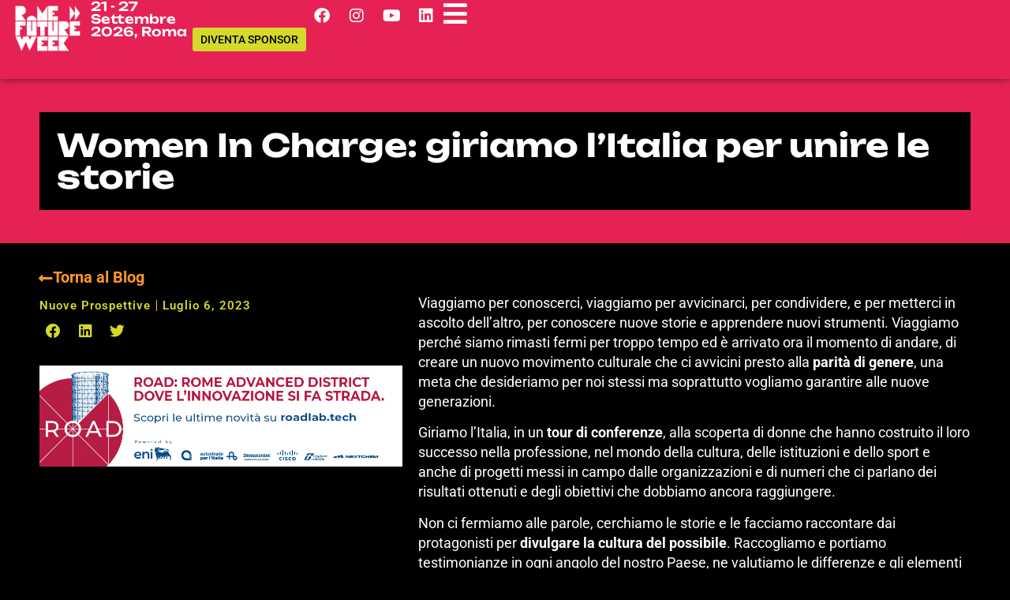

--- FILE ---
content_type: text/html; charset=UTF-8
request_url: https://romefutureweek.it/women-in-charge-giriamo-litalia-per-unire-le-storie/
body_size: 29788
content:
<!doctype html>
<html lang="it-IT">
<head><meta charset="UTF-8"><script>if(navigator.userAgent.match(/MSIE|Internet Explorer/i)||navigator.userAgent.match(/Trident\/7\..*?rv:11/i)){var href=document.location.href;if(!href.match(/[?&]nowprocket/)){if(href.indexOf("?")==-1){if(href.indexOf("#")==-1){document.location.href=href+"?nowprocket=1"}else{document.location.href=href.replace("#","?nowprocket=1#")}}else{if(href.indexOf("#")==-1){document.location.href=href+"&nowprocket=1"}else{document.location.href=href.replace("#","&nowprocket=1#")}}}}</script><script>(()=>{class RocketLazyLoadScripts{constructor(){this.v="2.0.4",this.userEvents=["keydown","keyup","mousedown","mouseup","mousemove","mouseover","mouseout","touchmove","touchstart","touchend","touchcancel","wheel","click","dblclick","input"],this.attributeEvents=["onblur","onclick","oncontextmenu","ondblclick","onfocus","onmousedown","onmouseenter","onmouseleave","onmousemove","onmouseout","onmouseover","onmouseup","onmousewheel","onscroll","onsubmit"]}async t(){this.i(),this.o(),/iP(ad|hone)/.test(navigator.userAgent)&&this.h(),this.u(),this.l(this),this.m(),this.k(this),this.p(this),this._(),await Promise.all([this.R(),this.L()]),this.lastBreath=Date.now(),this.S(this),this.P(),this.D(),this.O(),this.M(),await this.C(this.delayedScripts.normal),await this.C(this.delayedScripts.defer),await this.C(this.delayedScripts.async),await this.T(),await this.F(),await this.j(),await this.A(),window.dispatchEvent(new Event("rocket-allScriptsLoaded")),this.everythingLoaded=!0,this.lastTouchEnd&&await new Promise(t=>setTimeout(t,500-Date.now()+this.lastTouchEnd)),this.I(),this.H(),this.U(),this.W()}i(){this.CSPIssue=sessionStorage.getItem("rocketCSPIssue"),document.addEventListener("securitypolicyviolation",t=>{this.CSPIssue||"script-src-elem"!==t.violatedDirective||"data"!==t.blockedURI||(this.CSPIssue=!0,sessionStorage.setItem("rocketCSPIssue",!0))},{isRocket:!0})}o(){window.addEventListener("pageshow",t=>{this.persisted=t.persisted,this.realWindowLoadedFired=!0},{isRocket:!0}),window.addEventListener("pagehide",()=>{this.onFirstUserAction=null},{isRocket:!0})}h(){let t;function e(e){t=e}window.addEventListener("touchstart",e,{isRocket:!0}),window.addEventListener("touchend",function i(o){o.changedTouches[0]&&t.changedTouches[0]&&Math.abs(o.changedTouches[0].pageX-t.changedTouches[0].pageX)<10&&Math.abs(o.changedTouches[0].pageY-t.changedTouches[0].pageY)<10&&o.timeStamp-t.timeStamp<200&&(window.removeEventListener("touchstart",e,{isRocket:!0}),window.removeEventListener("touchend",i,{isRocket:!0}),"INPUT"===o.target.tagName&&"text"===o.target.type||(o.target.dispatchEvent(new TouchEvent("touchend",{target:o.target,bubbles:!0})),o.target.dispatchEvent(new MouseEvent("mouseover",{target:o.target,bubbles:!0})),o.target.dispatchEvent(new PointerEvent("click",{target:o.target,bubbles:!0,cancelable:!0,detail:1,clientX:o.changedTouches[0].clientX,clientY:o.changedTouches[0].clientY})),event.preventDefault()))},{isRocket:!0})}q(t){this.userActionTriggered||("mousemove"!==t.type||this.firstMousemoveIgnored?"keyup"===t.type||"mouseover"===t.type||"mouseout"===t.type||(this.userActionTriggered=!0,this.onFirstUserAction&&this.onFirstUserAction()):this.firstMousemoveIgnored=!0),"click"===t.type&&t.preventDefault(),t.stopPropagation(),t.stopImmediatePropagation(),"touchstart"===this.lastEvent&&"touchend"===t.type&&(this.lastTouchEnd=Date.now()),"click"===t.type&&(this.lastTouchEnd=0),this.lastEvent=t.type,t.composedPath&&t.composedPath()[0].getRootNode()instanceof ShadowRoot&&(t.rocketTarget=t.composedPath()[0]),this.savedUserEvents.push(t)}u(){this.savedUserEvents=[],this.userEventHandler=this.q.bind(this),this.userEvents.forEach(t=>window.addEventListener(t,this.userEventHandler,{passive:!1,isRocket:!0})),document.addEventListener("visibilitychange",this.userEventHandler,{isRocket:!0})}U(){this.userEvents.forEach(t=>window.removeEventListener(t,this.userEventHandler,{passive:!1,isRocket:!0})),document.removeEventListener("visibilitychange",this.userEventHandler,{isRocket:!0}),this.savedUserEvents.forEach(t=>{(t.rocketTarget||t.target).dispatchEvent(new window[t.constructor.name](t.type,t))})}m(){const t="return false",e=Array.from(this.attributeEvents,t=>"data-rocket-"+t),i="["+this.attributeEvents.join("],[")+"]",o="[data-rocket-"+this.attributeEvents.join("],[data-rocket-")+"]",s=(e,i,o)=>{o&&o!==t&&(e.setAttribute("data-rocket-"+i,o),e["rocket"+i]=new Function("event",o),e.setAttribute(i,t))};new MutationObserver(t=>{for(const n of t)"attributes"===n.type&&(n.attributeName.startsWith("data-rocket-")||this.everythingLoaded?n.attributeName.startsWith("data-rocket-")&&this.everythingLoaded&&this.N(n.target,n.attributeName.substring(12)):s(n.target,n.attributeName,n.target.getAttribute(n.attributeName))),"childList"===n.type&&n.addedNodes.forEach(t=>{if(t.nodeType===Node.ELEMENT_NODE)if(this.everythingLoaded)for(const i of[t,...t.querySelectorAll(o)])for(const t of i.getAttributeNames())e.includes(t)&&this.N(i,t.substring(12));else for(const e of[t,...t.querySelectorAll(i)])for(const t of e.getAttributeNames())this.attributeEvents.includes(t)&&s(e,t,e.getAttribute(t))})}).observe(document,{subtree:!0,childList:!0,attributeFilter:[...this.attributeEvents,...e]})}I(){this.attributeEvents.forEach(t=>{document.querySelectorAll("[data-rocket-"+t+"]").forEach(e=>{this.N(e,t)})})}N(t,e){const i=t.getAttribute("data-rocket-"+e);i&&(t.setAttribute(e,i),t.removeAttribute("data-rocket-"+e))}k(t){Object.defineProperty(HTMLElement.prototype,"onclick",{get(){return this.rocketonclick||null},set(e){this.rocketonclick=e,this.setAttribute(t.everythingLoaded?"onclick":"data-rocket-onclick","this.rocketonclick(event)")}})}S(t){function e(e,i){let o=e[i];e[i]=null,Object.defineProperty(e,i,{get:()=>o,set(s){t.everythingLoaded?o=s:e["rocket"+i]=o=s}})}e(document,"onreadystatechange"),e(window,"onload"),e(window,"onpageshow");try{Object.defineProperty(document,"readyState",{get:()=>t.rocketReadyState,set(e){t.rocketReadyState=e},configurable:!0}),document.readyState="loading"}catch(t){console.log("WPRocket DJE readyState conflict, bypassing")}}l(t){this.originalAddEventListener=EventTarget.prototype.addEventListener,this.originalRemoveEventListener=EventTarget.prototype.removeEventListener,this.savedEventListeners=[],EventTarget.prototype.addEventListener=function(e,i,o){o&&o.isRocket||!t.B(e,this)&&!t.userEvents.includes(e)||t.B(e,this)&&!t.userActionTriggered||e.startsWith("rocket-")||t.everythingLoaded?t.originalAddEventListener.call(this,e,i,o):(t.savedEventListeners.push({target:this,remove:!1,type:e,func:i,options:o}),"mouseenter"!==e&&"mouseleave"!==e||t.originalAddEventListener.call(this,e,t.savedUserEvents.push,o))},EventTarget.prototype.removeEventListener=function(e,i,o){o&&o.isRocket||!t.B(e,this)&&!t.userEvents.includes(e)||t.B(e,this)&&!t.userActionTriggered||e.startsWith("rocket-")||t.everythingLoaded?t.originalRemoveEventListener.call(this,e,i,o):t.savedEventListeners.push({target:this,remove:!0,type:e,func:i,options:o})}}J(t,e){this.savedEventListeners=this.savedEventListeners.filter(i=>{let o=i.type,s=i.target||window;return e!==o||t!==s||(this.B(o,s)&&(i.type="rocket-"+o),this.$(i),!1)})}H(){EventTarget.prototype.addEventListener=this.originalAddEventListener,EventTarget.prototype.removeEventListener=this.originalRemoveEventListener,this.savedEventListeners.forEach(t=>this.$(t))}$(t){t.remove?this.originalRemoveEventListener.call(t.target,t.type,t.func,t.options):this.originalAddEventListener.call(t.target,t.type,t.func,t.options)}p(t){let e;function i(e){return t.everythingLoaded?e:e.split(" ").map(t=>"load"===t||t.startsWith("load.")?"rocket-jquery-load":t).join(" ")}function o(o){function s(e){const s=o.fn[e];o.fn[e]=o.fn.init.prototype[e]=function(){return this[0]===window&&t.userActionTriggered&&("string"==typeof arguments[0]||arguments[0]instanceof String?arguments[0]=i(arguments[0]):"object"==typeof arguments[0]&&Object.keys(arguments[0]).forEach(t=>{const e=arguments[0][t];delete arguments[0][t],arguments[0][i(t)]=e})),s.apply(this,arguments),this}}if(o&&o.fn&&!t.allJQueries.includes(o)){const e={DOMContentLoaded:[],"rocket-DOMContentLoaded":[]};for(const t in e)document.addEventListener(t,()=>{e[t].forEach(t=>t())},{isRocket:!0});o.fn.ready=o.fn.init.prototype.ready=function(i){function s(){parseInt(o.fn.jquery)>2?setTimeout(()=>i.bind(document)(o)):i.bind(document)(o)}return"function"==typeof i&&(t.realDomReadyFired?!t.userActionTriggered||t.fauxDomReadyFired?s():e["rocket-DOMContentLoaded"].push(s):e.DOMContentLoaded.push(s)),o([])},s("on"),s("one"),s("off"),t.allJQueries.push(o)}e=o}t.allJQueries=[],o(window.jQuery),Object.defineProperty(window,"jQuery",{get:()=>e,set(t){o(t)}})}P(){const t=new Map;document.write=document.writeln=function(e){const i=document.currentScript,o=document.createRange(),s=i.parentElement;let n=t.get(i);void 0===n&&(n=i.nextSibling,t.set(i,n));const c=document.createDocumentFragment();o.setStart(c,0),c.appendChild(o.createContextualFragment(e)),s.insertBefore(c,n)}}async R(){return new Promise(t=>{this.userActionTriggered?t():this.onFirstUserAction=t})}async L(){return new Promise(t=>{document.addEventListener("DOMContentLoaded",()=>{this.realDomReadyFired=!0,t()},{isRocket:!0})})}async j(){return this.realWindowLoadedFired?Promise.resolve():new Promise(t=>{window.addEventListener("load",t,{isRocket:!0})})}M(){this.pendingScripts=[];this.scriptsMutationObserver=new MutationObserver(t=>{for(const e of t)e.addedNodes.forEach(t=>{"SCRIPT"!==t.tagName||t.noModule||t.isWPRocket||this.pendingScripts.push({script:t,promise:new Promise(e=>{const i=()=>{const i=this.pendingScripts.findIndex(e=>e.script===t);i>=0&&this.pendingScripts.splice(i,1),e()};t.addEventListener("load",i,{isRocket:!0}),t.addEventListener("error",i,{isRocket:!0}),setTimeout(i,1e3)})})})}),this.scriptsMutationObserver.observe(document,{childList:!0,subtree:!0})}async F(){await this.X(),this.pendingScripts.length?(await this.pendingScripts[0].promise,await this.F()):this.scriptsMutationObserver.disconnect()}D(){this.delayedScripts={normal:[],async:[],defer:[]},document.querySelectorAll("script[type$=rocketlazyloadscript]").forEach(t=>{t.hasAttribute("data-rocket-src")?t.hasAttribute("async")&&!1!==t.async?this.delayedScripts.async.push(t):t.hasAttribute("defer")&&!1!==t.defer||"module"===t.getAttribute("data-rocket-type")?this.delayedScripts.defer.push(t):this.delayedScripts.normal.push(t):this.delayedScripts.normal.push(t)})}async _(){await this.L();let t=[];document.querySelectorAll("script[type$=rocketlazyloadscript][data-rocket-src]").forEach(e=>{let i=e.getAttribute("data-rocket-src");if(i&&!i.startsWith("data:")){i.startsWith("//")&&(i=location.protocol+i);try{const o=new URL(i).origin;o!==location.origin&&t.push({src:o,crossOrigin:e.crossOrigin||"module"===e.getAttribute("data-rocket-type")})}catch(t){}}}),t=[...new Map(t.map(t=>[JSON.stringify(t),t])).values()],this.Y(t,"preconnect")}async G(t){if(await this.K(),!0!==t.noModule||!("noModule"in HTMLScriptElement.prototype))return new Promise(e=>{let i;function o(){(i||t).setAttribute("data-rocket-status","executed"),e()}try{if(navigator.userAgent.includes("Firefox/")||""===navigator.vendor||this.CSPIssue)i=document.createElement("script"),[...t.attributes].forEach(t=>{let e=t.nodeName;"type"!==e&&("data-rocket-type"===e&&(e="type"),"data-rocket-src"===e&&(e="src"),i.setAttribute(e,t.nodeValue))}),t.text&&(i.text=t.text),t.nonce&&(i.nonce=t.nonce),i.hasAttribute("src")?(i.addEventListener("load",o,{isRocket:!0}),i.addEventListener("error",()=>{i.setAttribute("data-rocket-status","failed-network"),e()},{isRocket:!0}),setTimeout(()=>{i.isConnected||e()},1)):(i.text=t.text,o()),i.isWPRocket=!0,t.parentNode.replaceChild(i,t);else{const i=t.getAttribute("data-rocket-type"),s=t.getAttribute("data-rocket-src");i?(t.type=i,t.removeAttribute("data-rocket-type")):t.removeAttribute("type"),t.addEventListener("load",o,{isRocket:!0}),t.addEventListener("error",i=>{this.CSPIssue&&i.target.src.startsWith("data:")?(console.log("WPRocket: CSP fallback activated"),t.removeAttribute("src"),this.G(t).then(e)):(t.setAttribute("data-rocket-status","failed-network"),e())},{isRocket:!0}),s?(t.fetchPriority="high",t.removeAttribute("data-rocket-src"),t.src=s):t.src="data:text/javascript;base64,"+window.btoa(unescape(encodeURIComponent(t.text)))}}catch(i){t.setAttribute("data-rocket-status","failed-transform"),e()}});t.setAttribute("data-rocket-status","skipped")}async C(t){const e=t.shift();return e?(e.isConnected&&await this.G(e),this.C(t)):Promise.resolve()}O(){this.Y([...this.delayedScripts.normal,...this.delayedScripts.defer,...this.delayedScripts.async],"preload")}Y(t,e){this.trash=this.trash||[];let i=!0;var o=document.createDocumentFragment();t.forEach(t=>{const s=t.getAttribute&&t.getAttribute("data-rocket-src")||t.src;if(s&&!s.startsWith("data:")){const n=document.createElement("link");n.href=s,n.rel=e,"preconnect"!==e&&(n.as="script",n.fetchPriority=i?"high":"low"),t.getAttribute&&"module"===t.getAttribute("data-rocket-type")&&(n.crossOrigin=!0),t.crossOrigin&&(n.crossOrigin=t.crossOrigin),t.integrity&&(n.integrity=t.integrity),t.nonce&&(n.nonce=t.nonce),o.appendChild(n),this.trash.push(n),i=!1}}),document.head.appendChild(o)}W(){this.trash.forEach(t=>t.remove())}async T(){try{document.readyState="interactive"}catch(t){}this.fauxDomReadyFired=!0;try{await this.K(),this.J(document,"readystatechange"),document.dispatchEvent(new Event("rocket-readystatechange")),await this.K(),document.rocketonreadystatechange&&document.rocketonreadystatechange(),await this.K(),this.J(document,"DOMContentLoaded"),document.dispatchEvent(new Event("rocket-DOMContentLoaded")),await this.K(),this.J(window,"DOMContentLoaded"),window.dispatchEvent(new Event("rocket-DOMContentLoaded"))}catch(t){console.error(t)}}async A(){try{document.readyState="complete"}catch(t){}try{await this.K(),this.J(document,"readystatechange"),document.dispatchEvent(new Event("rocket-readystatechange")),await this.K(),document.rocketonreadystatechange&&document.rocketonreadystatechange(),await this.K(),this.J(window,"load"),window.dispatchEvent(new Event("rocket-load")),await this.K(),window.rocketonload&&window.rocketonload(),await this.K(),this.allJQueries.forEach(t=>t(window).trigger("rocket-jquery-load")),await this.K(),this.J(window,"pageshow");const t=new Event("rocket-pageshow");t.persisted=this.persisted,window.dispatchEvent(t),await this.K(),window.rocketonpageshow&&window.rocketonpageshow({persisted:this.persisted})}catch(t){console.error(t)}}async K(){Date.now()-this.lastBreath>45&&(await this.X(),this.lastBreath=Date.now())}async X(){return document.hidden?new Promise(t=>setTimeout(t)):new Promise(t=>requestAnimationFrame(t))}B(t,e){return e===document&&"readystatechange"===t||(e===document&&"DOMContentLoaded"===t||(e===window&&"DOMContentLoaded"===t||(e===window&&"load"===t||e===window&&"pageshow"===t)))}static run(){(new RocketLazyLoadScripts).t()}}RocketLazyLoadScripts.run()})();</script>
	
	<meta name="viewport" content="width=device-width, initial-scale=1.0, maximum-scale=1.0, user-scalable=0">
	<link rel="profile" href="https://gmpg.org/xfn/11">
	<meta name='robots' content='index, follow, max-image-preview:large, max-snippet:-1, max-video-preview:-1' />

	<!-- This site is optimized with the Yoast SEO Premium plugin v26.7 (Yoast SEO v26.7) - https://yoast.com/wordpress/plugins/seo/ -->
	<title>la parità di genere e l&#039;emancipazione di Women In Charge| ROME FUTURE WEEK®</title>
	<meta name="description" content="Un tour per l&#039;Italia che affronta argomenti riguardanti parità di genere, emancipazione, crescita professionale e salute mentale." />
	<link rel="canonical" href="https://romefutureweek.it/women-in-charge-giriamo-litalia-per-unire-le-storie/" />
	<meta property="og:locale" content="it_IT" />
	<meta property="og:type" content="article" />
	<meta property="og:title" content="Women In Charge: giriamo l&#039;Italia per unire le storie" />
	<meta property="og:description" content="Un tour per l&#039;Italia che affronta argomenti riguardanti parità di genere, emancipazione, crescita professionale e salute mentale." />
	<meta property="og:url" content="https://romefutureweek.it/women-in-charge-giriamo-litalia-per-unire-le-storie/" />
	<meta property="og:site_name" content="ROME FUTURE WEEK®" />
	<meta property="article:publisher" content="https://www.facebook.com/Romefutureweek" />
	<meta property="article:published_time" content="2023-07-06T12:37:31+00:00" />
	<meta property="article:modified_time" content="2023-11-03T16:31:53+00:00" />
	<meta property="og:image" content="https://romefutureweek.it/wp-content/uploads/2023/07/Dorella-RFW-blog-2.jpg" />
	<meta property="og:image:width" content="1680" />
	<meta property="og:image:height" content="1120" />
	<meta property="og:image:type" content="image/jpeg" />
	<meta name="author" content="dorella" />
	<meta name="twitter:card" content="summary_large_image" />
	<script type="application/ld+json" class="yoast-schema-graph">{"@context":"https://schema.org","@graph":[{"@type":"Article","@id":"https://romefutureweek.it/women-in-charge-giriamo-litalia-per-unire-le-storie/#article","isPartOf":{"@id":"https://romefutureweek.it/women-in-charge-giriamo-litalia-per-unire-le-storie/"},"author":{"name":"dorella","@id":"https://romefutureweek.it/#/schema/person/7b885b8b23b9ee731f03145b55454120"},"headline":"Women In Charge: giriamo l&#8217;Italia per unire le storie","datePublished":"2023-07-06T12:37:31+00:00","dateModified":"2023-11-03T16:31:53+00:00","mainEntityOfPage":{"@id":"https://romefutureweek.it/women-in-charge-giriamo-litalia-per-unire-le-storie/"},"wordCount":295,"publisher":{"@id":"https://romefutureweek.it/#organization"},"image":{"@id":"https://romefutureweek.it/women-in-charge-giriamo-litalia-per-unire-le-storie/#primaryimage"},"thumbnailUrl":"https://romefutureweek.it/wp-content/uploads/2023/07/Dorella-RFW-blog-2.jpg","keywords":["DIRITTI, INCLUSIONE E IMPATTO SOCIALE"],"articleSection":["Nuove Prospettive"],"inLanguage":"it-IT"},{"@type":"WebPage","@id":"https://romefutureweek.it/women-in-charge-giriamo-litalia-per-unire-le-storie/","url":"https://romefutureweek.it/women-in-charge-giriamo-litalia-per-unire-le-storie/","name":"la parità di genere e l'emancipazione di Women In Charge| ROME FUTURE WEEK®","isPartOf":{"@id":"https://romefutureweek.it/#website"},"primaryImageOfPage":{"@id":"https://romefutureweek.it/women-in-charge-giriamo-litalia-per-unire-le-storie/#primaryimage"},"image":{"@id":"https://romefutureweek.it/women-in-charge-giriamo-litalia-per-unire-le-storie/#primaryimage"},"thumbnailUrl":"https://romefutureweek.it/wp-content/uploads/2023/07/Dorella-RFW-blog-2.jpg","datePublished":"2023-07-06T12:37:31+00:00","dateModified":"2023-11-03T16:31:53+00:00","description":"Un tour per l'Italia che affronta argomenti riguardanti parità di genere, emancipazione, crescita professionale e salute mentale.","breadcrumb":{"@id":"https://romefutureweek.it/women-in-charge-giriamo-litalia-per-unire-le-storie/#breadcrumb"},"inLanguage":"it-IT","potentialAction":[{"@type":"ReadAction","target":["https://romefutureweek.it/women-in-charge-giriamo-litalia-per-unire-le-storie/"]}]},{"@type":"ImageObject","inLanguage":"it-IT","@id":"https://romefutureweek.it/women-in-charge-giriamo-litalia-per-unire-le-storie/#primaryimage","url":"https://romefutureweek.it/wp-content/uploads/2023/07/Dorella-RFW-blog-2.jpg","contentUrl":"https://romefutureweek.it/wp-content/uploads/2023/07/Dorella-RFW-blog-2.jpg","width":1680,"height":1120},{"@type":"BreadcrumbList","@id":"https://romefutureweek.it/women-in-charge-giriamo-litalia-per-unire-le-storie/#breadcrumb","itemListElement":[{"@type":"ListItem","position":1,"name":"Home","item":"https://romefutureweek.it/"},{"@type":"ListItem","position":2,"name":"Blog","item":"https://romefutureweek.it/blog/"},{"@type":"ListItem","position":3,"name":"Women In Charge: giriamo l&#8217;Italia per unire le storie"}]},{"@type":"WebSite","@id":"https://romefutureweek.it/#website","url":"https://romefutureweek.it/","name":"ROME FUTURE WEEK®","description":"","publisher":{"@id":"https://romefutureweek.it/#organization"},"potentialAction":[{"@type":"SearchAction","target":{"@type":"EntryPoint","urlTemplate":"https://romefutureweek.it/?s={search_term_string}"},"query-input":{"@type":"PropertyValueSpecification","valueRequired":true,"valueName":"search_term_string"}}],"inLanguage":"it-IT"},{"@type":"Organization","@id":"https://romefutureweek.it/#organization","name":"ROME FUTURE WEEK®","url":"https://romefutureweek.it/","logo":{"@type":"ImageObject","inLanguage":"it-IT","@id":"https://romefutureweek.it/#/schema/logo/image/","url":"https://romefutureweek.it/wp-content/uploads/2023/02/Senza-titolo-1.jpg","contentUrl":"https://romefutureweek.it/wp-content/uploads/2023/02/Senza-titolo-1.jpg","width":664,"height":503,"caption":"ROME FUTURE WEEK®"},"image":{"@id":"https://romefutureweek.it/#/schema/logo/image/"},"sameAs":["https://www.facebook.com/Romefutureweek","https://it.linkedin.com/company/rome-future-week","https://www.instagram.com/romefutureweek/","https://www.youtube.com/@romefuture_week"]},{"@type":"Person","@id":"https://romefutureweek.it/#/schema/person/7b885b8b23b9ee731f03145b55454120","name":"dorella","image":{"@type":"ImageObject","inLanguage":"it-IT","@id":"https://romefutureweek.it/#/schema/person/image/","url":"https://secure.gravatar.com/avatar/b36ea977dbd6a157802551d9ee26560a4e74e8cdcdbf7d9ced30685904998ea5?s=96&d=mm&r=g","contentUrl":"https://secure.gravatar.com/avatar/b36ea977dbd6a157802551d9ee26560a4e74e8cdcdbf7d9ced30685904998ea5?s=96&d=mm&r=g","caption":"dorella"}}]}</script>
	<!-- / Yoast SEO Premium plugin. -->


<link rel='dns-prefetch' href='//cdn.jsdelivr.net' />
<link rel='dns-prefetch' href='//cdnjs.cloudflare.com' />

<link rel="alternate" type="application/rss+xml" title="ROME FUTURE WEEK® &raquo; Feed" href="https://romefutureweek.it/feed/" />
<link rel="alternate" type="application/rss+xml" title="ROME FUTURE WEEK® &raquo; Feed dei commenti" href="https://romefutureweek.it/comments/feed/" />
<link rel="alternate" type="application/rss+xml" title="ROME FUTURE WEEK® &raquo; Women In Charge: giriamo l&#8217;Italia per unire le storie Feed dei commenti" href="https://romefutureweek.it/women-in-charge-giriamo-litalia-per-unire-le-storie/feed/" />
<link rel="alternate" title="oEmbed (JSON)" type="application/json+oembed" href="https://romefutureweek.it/wp-json/oembed/1.0/embed?url=https%3A%2F%2Fromefutureweek.it%2Fwomen-in-charge-giriamo-litalia-per-unire-le-storie%2F" />
<link rel="alternate" title="oEmbed (XML)" type="text/xml+oembed" href="https://romefutureweek.it/wp-json/oembed/1.0/embed?url=https%3A%2F%2Fromefutureweek.it%2Fwomen-in-charge-giriamo-litalia-per-unire-le-storie%2F&#038;format=xml" />
<style id='wp-img-auto-sizes-contain-inline-css'>
img:is([sizes=auto i],[sizes^="auto," i]){contain-intrinsic-size:3000px 1500px}
/*# sourceURL=wp-img-auto-sizes-contain-inline-css */
</style>
<style id='wp-emoji-styles-inline-css'>

	img.wp-smiley, img.emoji {
		display: inline !important;
		border: none !important;
		box-shadow: none !important;
		height: 1em !important;
		width: 1em !important;
		margin: 0 0.07em !important;
		vertical-align: -0.1em !important;
		background: none !important;
		padding: 0 !important;
	}
/*# sourceURL=wp-emoji-styles-inline-css */
</style>
<link rel='stylesheet' id='wp-block-library-css' href='https://romefutureweek.it/wp-includes/css/dist/block-library/style.min.css?ver=6.9' media='all' />
<style id='global-styles-inline-css'>
:root{--wp--preset--aspect-ratio--square: 1;--wp--preset--aspect-ratio--4-3: 4/3;--wp--preset--aspect-ratio--3-4: 3/4;--wp--preset--aspect-ratio--3-2: 3/2;--wp--preset--aspect-ratio--2-3: 2/3;--wp--preset--aspect-ratio--16-9: 16/9;--wp--preset--aspect-ratio--9-16: 9/16;--wp--preset--color--black: #000000;--wp--preset--color--cyan-bluish-gray: #abb8c3;--wp--preset--color--white: #ffffff;--wp--preset--color--pale-pink: #f78da7;--wp--preset--color--vivid-red: #cf2e2e;--wp--preset--color--luminous-vivid-orange: #ff6900;--wp--preset--color--luminous-vivid-amber: #fcb900;--wp--preset--color--light-green-cyan: #7bdcb5;--wp--preset--color--vivid-green-cyan: #00d084;--wp--preset--color--pale-cyan-blue: #8ed1fc;--wp--preset--color--vivid-cyan-blue: #0693e3;--wp--preset--color--vivid-purple: #9b51e0;--wp--preset--gradient--vivid-cyan-blue-to-vivid-purple: linear-gradient(135deg,rgb(6,147,227) 0%,rgb(155,81,224) 100%);--wp--preset--gradient--light-green-cyan-to-vivid-green-cyan: linear-gradient(135deg,rgb(122,220,180) 0%,rgb(0,208,130) 100%);--wp--preset--gradient--luminous-vivid-amber-to-luminous-vivid-orange: linear-gradient(135deg,rgb(252,185,0) 0%,rgb(255,105,0) 100%);--wp--preset--gradient--luminous-vivid-orange-to-vivid-red: linear-gradient(135deg,rgb(255,105,0) 0%,rgb(207,46,46) 100%);--wp--preset--gradient--very-light-gray-to-cyan-bluish-gray: linear-gradient(135deg,rgb(238,238,238) 0%,rgb(169,184,195) 100%);--wp--preset--gradient--cool-to-warm-spectrum: linear-gradient(135deg,rgb(74,234,220) 0%,rgb(151,120,209) 20%,rgb(207,42,186) 40%,rgb(238,44,130) 60%,rgb(251,105,98) 80%,rgb(254,248,76) 100%);--wp--preset--gradient--blush-light-purple: linear-gradient(135deg,rgb(255,206,236) 0%,rgb(152,150,240) 100%);--wp--preset--gradient--blush-bordeaux: linear-gradient(135deg,rgb(254,205,165) 0%,rgb(254,45,45) 50%,rgb(107,0,62) 100%);--wp--preset--gradient--luminous-dusk: linear-gradient(135deg,rgb(255,203,112) 0%,rgb(199,81,192) 50%,rgb(65,88,208) 100%);--wp--preset--gradient--pale-ocean: linear-gradient(135deg,rgb(255,245,203) 0%,rgb(182,227,212) 50%,rgb(51,167,181) 100%);--wp--preset--gradient--electric-grass: linear-gradient(135deg,rgb(202,248,128) 0%,rgb(113,206,126) 100%);--wp--preset--gradient--midnight: linear-gradient(135deg,rgb(2,3,129) 0%,rgb(40,116,252) 100%);--wp--preset--font-size--small: 13px;--wp--preset--font-size--medium: 20px;--wp--preset--font-size--large: 36px;--wp--preset--font-size--x-large: 42px;--wp--preset--spacing--20: 0.44rem;--wp--preset--spacing--30: 0.67rem;--wp--preset--spacing--40: 1rem;--wp--preset--spacing--50: 1.5rem;--wp--preset--spacing--60: 2.25rem;--wp--preset--spacing--70: 3.38rem;--wp--preset--spacing--80: 5.06rem;--wp--preset--shadow--natural: 6px 6px 9px rgba(0, 0, 0, 0.2);--wp--preset--shadow--deep: 12px 12px 50px rgba(0, 0, 0, 0.4);--wp--preset--shadow--sharp: 6px 6px 0px rgba(0, 0, 0, 0.2);--wp--preset--shadow--outlined: 6px 6px 0px -3px rgb(255, 255, 255), 6px 6px rgb(0, 0, 0);--wp--preset--shadow--crisp: 6px 6px 0px rgb(0, 0, 0);}:root { --wp--style--global--content-size: 800px;--wp--style--global--wide-size: 1200px; }:where(body) { margin: 0; }.wp-site-blocks > .alignleft { float: left; margin-right: 2em; }.wp-site-blocks > .alignright { float: right; margin-left: 2em; }.wp-site-blocks > .aligncenter { justify-content: center; margin-left: auto; margin-right: auto; }:where(.wp-site-blocks) > * { margin-block-start: 24px; margin-block-end: 0; }:where(.wp-site-blocks) > :first-child { margin-block-start: 0; }:where(.wp-site-blocks) > :last-child { margin-block-end: 0; }:root { --wp--style--block-gap: 24px; }:root :where(.is-layout-flow) > :first-child{margin-block-start: 0;}:root :where(.is-layout-flow) > :last-child{margin-block-end: 0;}:root :where(.is-layout-flow) > *{margin-block-start: 24px;margin-block-end: 0;}:root :where(.is-layout-constrained) > :first-child{margin-block-start: 0;}:root :where(.is-layout-constrained) > :last-child{margin-block-end: 0;}:root :where(.is-layout-constrained) > *{margin-block-start: 24px;margin-block-end: 0;}:root :where(.is-layout-flex){gap: 24px;}:root :where(.is-layout-grid){gap: 24px;}.is-layout-flow > .alignleft{float: left;margin-inline-start: 0;margin-inline-end: 2em;}.is-layout-flow > .alignright{float: right;margin-inline-start: 2em;margin-inline-end: 0;}.is-layout-flow > .aligncenter{margin-left: auto !important;margin-right: auto !important;}.is-layout-constrained > .alignleft{float: left;margin-inline-start: 0;margin-inline-end: 2em;}.is-layout-constrained > .alignright{float: right;margin-inline-start: 2em;margin-inline-end: 0;}.is-layout-constrained > .aligncenter{margin-left: auto !important;margin-right: auto !important;}.is-layout-constrained > :where(:not(.alignleft):not(.alignright):not(.alignfull)){max-width: var(--wp--style--global--content-size);margin-left: auto !important;margin-right: auto !important;}.is-layout-constrained > .alignwide{max-width: var(--wp--style--global--wide-size);}body .is-layout-flex{display: flex;}.is-layout-flex{flex-wrap: wrap;align-items: center;}.is-layout-flex > :is(*, div){margin: 0;}body .is-layout-grid{display: grid;}.is-layout-grid > :is(*, div){margin: 0;}body{padding-top: 0px;padding-right: 0px;padding-bottom: 0px;padding-left: 0px;}a:where(:not(.wp-element-button)){text-decoration: underline;}:root :where(.wp-element-button, .wp-block-button__link){background-color: #32373c;border-width: 0;color: #fff;font-family: inherit;font-size: inherit;font-style: inherit;font-weight: inherit;letter-spacing: inherit;line-height: inherit;padding-top: calc(0.667em + 2px);padding-right: calc(1.333em + 2px);padding-bottom: calc(0.667em + 2px);padding-left: calc(1.333em + 2px);text-decoration: none;text-transform: inherit;}.has-black-color{color: var(--wp--preset--color--black) !important;}.has-cyan-bluish-gray-color{color: var(--wp--preset--color--cyan-bluish-gray) !important;}.has-white-color{color: var(--wp--preset--color--white) !important;}.has-pale-pink-color{color: var(--wp--preset--color--pale-pink) !important;}.has-vivid-red-color{color: var(--wp--preset--color--vivid-red) !important;}.has-luminous-vivid-orange-color{color: var(--wp--preset--color--luminous-vivid-orange) !important;}.has-luminous-vivid-amber-color{color: var(--wp--preset--color--luminous-vivid-amber) !important;}.has-light-green-cyan-color{color: var(--wp--preset--color--light-green-cyan) !important;}.has-vivid-green-cyan-color{color: var(--wp--preset--color--vivid-green-cyan) !important;}.has-pale-cyan-blue-color{color: var(--wp--preset--color--pale-cyan-blue) !important;}.has-vivid-cyan-blue-color{color: var(--wp--preset--color--vivid-cyan-blue) !important;}.has-vivid-purple-color{color: var(--wp--preset--color--vivid-purple) !important;}.has-black-background-color{background-color: var(--wp--preset--color--black) !important;}.has-cyan-bluish-gray-background-color{background-color: var(--wp--preset--color--cyan-bluish-gray) !important;}.has-white-background-color{background-color: var(--wp--preset--color--white) !important;}.has-pale-pink-background-color{background-color: var(--wp--preset--color--pale-pink) !important;}.has-vivid-red-background-color{background-color: var(--wp--preset--color--vivid-red) !important;}.has-luminous-vivid-orange-background-color{background-color: var(--wp--preset--color--luminous-vivid-orange) !important;}.has-luminous-vivid-amber-background-color{background-color: var(--wp--preset--color--luminous-vivid-amber) !important;}.has-light-green-cyan-background-color{background-color: var(--wp--preset--color--light-green-cyan) !important;}.has-vivid-green-cyan-background-color{background-color: var(--wp--preset--color--vivid-green-cyan) !important;}.has-pale-cyan-blue-background-color{background-color: var(--wp--preset--color--pale-cyan-blue) !important;}.has-vivid-cyan-blue-background-color{background-color: var(--wp--preset--color--vivid-cyan-blue) !important;}.has-vivid-purple-background-color{background-color: var(--wp--preset--color--vivid-purple) !important;}.has-black-border-color{border-color: var(--wp--preset--color--black) !important;}.has-cyan-bluish-gray-border-color{border-color: var(--wp--preset--color--cyan-bluish-gray) !important;}.has-white-border-color{border-color: var(--wp--preset--color--white) !important;}.has-pale-pink-border-color{border-color: var(--wp--preset--color--pale-pink) !important;}.has-vivid-red-border-color{border-color: var(--wp--preset--color--vivid-red) !important;}.has-luminous-vivid-orange-border-color{border-color: var(--wp--preset--color--luminous-vivid-orange) !important;}.has-luminous-vivid-amber-border-color{border-color: var(--wp--preset--color--luminous-vivid-amber) !important;}.has-light-green-cyan-border-color{border-color: var(--wp--preset--color--light-green-cyan) !important;}.has-vivid-green-cyan-border-color{border-color: var(--wp--preset--color--vivid-green-cyan) !important;}.has-pale-cyan-blue-border-color{border-color: var(--wp--preset--color--pale-cyan-blue) !important;}.has-vivid-cyan-blue-border-color{border-color: var(--wp--preset--color--vivid-cyan-blue) !important;}.has-vivid-purple-border-color{border-color: var(--wp--preset--color--vivid-purple) !important;}.has-vivid-cyan-blue-to-vivid-purple-gradient-background{background: var(--wp--preset--gradient--vivid-cyan-blue-to-vivid-purple) !important;}.has-light-green-cyan-to-vivid-green-cyan-gradient-background{background: var(--wp--preset--gradient--light-green-cyan-to-vivid-green-cyan) !important;}.has-luminous-vivid-amber-to-luminous-vivid-orange-gradient-background{background: var(--wp--preset--gradient--luminous-vivid-amber-to-luminous-vivid-orange) !important;}.has-luminous-vivid-orange-to-vivid-red-gradient-background{background: var(--wp--preset--gradient--luminous-vivid-orange-to-vivid-red) !important;}.has-very-light-gray-to-cyan-bluish-gray-gradient-background{background: var(--wp--preset--gradient--very-light-gray-to-cyan-bluish-gray) !important;}.has-cool-to-warm-spectrum-gradient-background{background: var(--wp--preset--gradient--cool-to-warm-spectrum) !important;}.has-blush-light-purple-gradient-background{background: var(--wp--preset--gradient--blush-light-purple) !important;}.has-blush-bordeaux-gradient-background{background: var(--wp--preset--gradient--blush-bordeaux) !important;}.has-luminous-dusk-gradient-background{background: var(--wp--preset--gradient--luminous-dusk) !important;}.has-pale-ocean-gradient-background{background: var(--wp--preset--gradient--pale-ocean) !important;}.has-electric-grass-gradient-background{background: var(--wp--preset--gradient--electric-grass) !important;}.has-midnight-gradient-background{background: var(--wp--preset--gradient--midnight) !important;}.has-small-font-size{font-size: var(--wp--preset--font-size--small) !important;}.has-medium-font-size{font-size: var(--wp--preset--font-size--medium) !important;}.has-large-font-size{font-size: var(--wp--preset--font-size--large) !important;}.has-x-large-font-size{font-size: var(--wp--preset--font-size--x-large) !important;}
:root :where(.wp-block-pullquote){font-size: 1.5em;line-height: 1.6;}
/*# sourceURL=global-styles-inline-css */
</style>
<link data-minify="1" rel='stylesheet' id='dashicons-css' href='https://romefutureweek.it/wp-content/cache/min/1/wp-includes/css/dashicons.min.css?ver=1768400785' media='all' />
<link rel='stylesheet' id='admin-bar-css' href='https://romefutureweek.it/wp-includes/css/admin-bar.min.css?ver=6.9' media='all' />
<style id='admin-bar-inline-css'>

    /* Hide CanvasJS credits for P404 charts specifically */
    #p404RedirectChart .canvasjs-chart-credit {
        display: none !important;
    }
    
    #p404RedirectChart canvas {
        border-radius: 6px;
    }

    .p404-redirect-adminbar-weekly-title {
        font-weight: bold;
        font-size: 14px;
        color: #fff;
        margin-bottom: 6px;
    }

    #wpadminbar #wp-admin-bar-p404_free_top_button .ab-icon:before {
        content: "\f103";
        color: #dc3545;
        top: 3px;
    }
    
    #wp-admin-bar-p404_free_top_button .ab-item {
        min-width: 80px !important;
        padding: 0px !important;
    }
    
    /* Ensure proper positioning and z-index for P404 dropdown */
    .p404-redirect-adminbar-dropdown-wrap { 
        min-width: 0; 
        padding: 0;
        position: static !important;
    }
    
    #wpadminbar #wp-admin-bar-p404_free_top_button_dropdown {
        position: static !important;
    }
    
    #wpadminbar #wp-admin-bar-p404_free_top_button_dropdown .ab-item {
        padding: 0 !important;
        margin: 0 !important;
    }
    
    .p404-redirect-dropdown-container {
        min-width: 340px;
        padding: 18px 18px 12px 18px;
        background: #23282d !important;
        color: #fff;
        border-radius: 12px;
        box-shadow: 0 8px 32px rgba(0,0,0,0.25);
        margin-top: 10px;
        position: relative !important;
        z-index: 999999 !important;
        display: block !important;
        border: 1px solid #444;
    }
    
    /* Ensure P404 dropdown appears on hover */
    #wpadminbar #wp-admin-bar-p404_free_top_button .p404-redirect-dropdown-container { 
        display: none !important;
    }
    
    #wpadminbar #wp-admin-bar-p404_free_top_button:hover .p404-redirect-dropdown-container { 
        display: block !important;
    }
    
    #wpadminbar #wp-admin-bar-p404_free_top_button:hover #wp-admin-bar-p404_free_top_button_dropdown .p404-redirect-dropdown-container {
        display: block !important;
    }
    
    .p404-redirect-card {
        background: #2c3338;
        border-radius: 8px;
        padding: 18px 18px 12px 18px;
        box-shadow: 0 2px 8px rgba(0,0,0,0.07);
        display: flex;
        flex-direction: column;
        align-items: flex-start;
        border: 1px solid #444;
    }
    
    .p404-redirect-btn {
        display: inline-block;
        background: #dc3545;
        color: #fff !important;
        font-weight: bold;
        padding: 5px 22px;
        border-radius: 8px;
        text-decoration: none;
        font-size: 17px;
        transition: background 0.2s, box-shadow 0.2s;
        margin-top: 8px;
        box-shadow: 0 2px 8px rgba(220,53,69,0.15);
        text-align: center;
        line-height: 1.6;
    }
    
    .p404-redirect-btn:hover {
        background: #c82333;
        color: #fff !important;
        box-shadow: 0 4px 16px rgba(220,53,69,0.25);
    }
    
    /* Prevent conflicts with other admin bar dropdowns */
    #wpadminbar .ab-top-menu > li:hover > .ab-item,
    #wpadminbar .ab-top-menu > li.hover > .ab-item {
        z-index: auto;
    }
    
    #wpadminbar #wp-admin-bar-p404_free_top_button:hover > .ab-item {
        z-index: 999998 !important;
    }
    
/*# sourceURL=admin-bar-inline-css */
</style>
<link data-minify="1" rel='stylesheet' id='bootstrap-css' href='https://romefutureweek.it/wp-content/cache/min/1/npm/bootstrap@5.2.3/dist/css/bootstrap.min.css?ver=1768400785' media='all' />
<link data-minify="1" rel='stylesheet' id='rfw_global-css' href='https://romefutureweek.it/wp-content/cache/min/1/wp-content/plugins/rfw-event-platform/assets/css/global.css?ver=1768400785' media='all' />
<link data-minify="1" rel='stylesheet' id='wishlist-css-css' href='https://romefutureweek.it/wp-content/cache/min/1/ajax/libs/font-awesome/5.15.4/css/all.min.css?ver=1768400785' media='all' />
<link data-minify="1" rel='stylesheet' id='rfw-wishlist-css-css' href='https://romefutureweek.it/wp-content/cache/min/1/wp-content/plugins/rfw-wishlist/assets/css/wishlist.css?ver=1768400785' media='all' />
<link data-minify="1" rel='stylesheet' id='woocommerce-layout-css' href='https://romefutureweek.it/wp-content/cache/min/1/wp-content/plugins/woocommerce/assets/css/woocommerce-layout.css?ver=1768400785' media='all' />
<link data-minify="1" rel='stylesheet' id='woocommerce-smallscreen-css' href='https://romefutureweek.it/wp-content/cache/min/1/wp-content/plugins/woocommerce/assets/css/woocommerce-smallscreen.css?ver=1768400785' media='only screen and (max-width: 768px)' />
<link data-minify="1" rel='stylesheet' id='woocommerce-general-css' href='https://romefutureweek.it/wp-content/cache/background-css/1/romefutureweek.it/wp-content/cache/min/1/wp-content/plugins/woocommerce/assets/css/woocommerce.css?ver=1768400785&wpr_t=1768703399' media='all' />
<style id='woocommerce-inline-inline-css'>
.woocommerce form .form-row .required { visibility: visible; }
/*# sourceURL=woocommerce-inline-inline-css */
</style>
<link rel='stylesheet' id='qi-addons-for-elementor-grid-style-css' href='https://romefutureweek.it/wp-content/plugins/qi-addons-for-elementor/assets/css/grid.min.css?ver=1.9.5' media='all' />
<link rel='stylesheet' id='qi-addons-for-elementor-helper-parts-style-css' href='https://romefutureweek.it/wp-content/plugins/qi-addons-for-elementor/assets/css/helper-parts.min.css?ver=1.9.5' media='all' />
<link rel='stylesheet' id='qi-addons-for-elementor-style-css' href='https://romefutureweek.it/wp-content/plugins/qi-addons-for-elementor/assets/css/main.min.css?ver=1.9.5' media='all' />
<link data-minify="1" rel='stylesheet' id='hello-elementor-css' href='https://romefutureweek.it/wp-content/cache/min/1/wp-content/themes/hello-elementor/assets/css/reset.css?ver=1768400785' media='all' />
<link data-minify="1" rel='stylesheet' id='hello-elementor-theme-style-css' href='https://romefutureweek.it/wp-content/cache/min/1/wp-content/themes/hello-elementor/assets/css/theme.css?ver=1768400785' media='all' />
<link data-minify="1" rel='stylesheet' id='hello-elementor-header-footer-css' href='https://romefutureweek.it/wp-content/cache/min/1/wp-content/themes/hello-elementor/assets/css/header-footer.css?ver=1768400785' media='all' />
<link rel='stylesheet' id='elementor-frontend-css' href='https://romefutureweek.it/wp-content/plugins/elementor/assets/css/frontend.min.css?ver=3.34.1' media='all' />
<link rel='stylesheet' id='elementor-post-4-css' href='https://romefutureweek.it/wp-content/uploads/elementor/css/post-4.css?ver=1768384002' media='all' />
<link rel='stylesheet' id='widget-image-css' href='https://romefutureweek.it/wp-content/plugins/elementor/assets/css/widget-image.min.css?ver=3.34.1' media='all' />
<link rel='stylesheet' id='widget-heading-css' href='https://romefutureweek.it/wp-content/plugins/elementor/assets/css/widget-heading.min.css?ver=3.34.1' media='all' />
<link rel='stylesheet' id='e-animation-shrink-css' href='https://romefutureweek.it/wp-content/plugins/elementor/assets/lib/animations/styles/e-animation-shrink.min.css?ver=3.34.1' media='all' />
<link rel='stylesheet' id='widget-social-icons-css' href='https://romefutureweek.it/wp-content/plugins/elementor/assets/css/widget-social-icons.min.css?ver=3.34.1' media='all' />
<link rel='stylesheet' id='e-apple-webkit-css' href='https://romefutureweek.it/wp-content/plugins/elementor/assets/css/conditionals/apple-webkit.min.css?ver=3.34.1' media='all' />
<link rel='stylesheet' id='e-sticky-css' href='https://romefutureweek.it/wp-content/plugins/elementor-pro/assets/css/modules/sticky.min.css?ver=3.34.0' media='all' />
<link rel='stylesheet' id='widget-icon-list-css' href='https://romefutureweek.it/wp-content/plugins/elementor/assets/css/widget-icon-list.min.css?ver=3.34.1' media='all' />
<link rel='stylesheet' id='widget-post-info-css' href='https://romefutureweek.it/wp-content/plugins/elementor-pro/assets/css/widget-post-info.min.css?ver=3.34.0' media='all' />
<link rel='stylesheet' id='elementor-icons-shared-0-css' href='https://romefutureweek.it/wp-content/plugins/elementor/assets/lib/font-awesome/css/fontawesome.min.css?ver=5.15.3' media='all' />
<link data-minify="1" rel='stylesheet' id='elementor-icons-fa-regular-css' href='https://romefutureweek.it/wp-content/cache/min/1/wp-content/plugins/elementor/assets/lib/font-awesome/css/regular.min.css?ver=1768400859' media='all' />
<link data-minify="1" rel='stylesheet' id='elementor-icons-fa-solid-css' href='https://romefutureweek.it/wp-content/cache/min/1/wp-content/plugins/elementor/assets/lib/font-awesome/css/solid.min.css?ver=1768400785' media='all' />
<link rel='stylesheet' id='widget-share-buttons-css' href='https://romefutureweek.it/wp-content/plugins/elementor-pro/assets/css/widget-share-buttons.min.css?ver=3.34.0' media='all' />
<link data-minify="1" rel='stylesheet' id='elementor-icons-fa-brands-css' href='https://romefutureweek.it/wp-content/cache/min/1/wp-content/plugins/elementor/assets/lib/font-awesome/css/brands.min.css?ver=1768400785' media='all' />
<link rel='stylesheet' id='widget-posts-css' href='https://romefutureweek.it/wp-content/plugins/elementor-pro/assets/css/widget-posts.min.css?ver=3.34.0' media='all' />
<link rel='stylesheet' id='widget-divider-css' href='https://romefutureweek.it/wp-content/plugins/elementor/assets/css/widget-divider.min.css?ver=3.34.1' media='all' />
<link rel='stylesheet' id='e-popup-css' href='https://romefutureweek.it/wp-content/plugins/elementor-pro/assets/css/conditionals/popup.min.css?ver=3.34.0' media='all' />
<link data-minify="1" rel='stylesheet' id='elementor-icons-css' href='https://romefutureweek.it/wp-content/cache/min/1/wp-content/plugins/elementor/assets/lib/eicons/css/elementor-icons.min.css?ver=1768400785' media='all' />
<link rel='stylesheet' id='elementor-post-519-css' href='https://romefutureweek.it/wp-content/uploads/elementor/css/post-519.css?ver=1768384002' media='all' />
<link rel='stylesheet' id='elementor-post-185-css' href='https://romefutureweek.it/wp-content/uploads/elementor/css/post-185.css?ver=1768384002' media='all' />
<link rel='stylesheet' id='elementor-post-1585-css' href='https://romefutureweek.it/wp-content/uploads/elementor/css/post-1585.css?ver=1768384002' media='all' />
<link rel='stylesheet' id='elementor-post-15892-css' href='https://romefutureweek.it/wp-content/uploads/elementor/css/post-15892.css?ver=1768384002' media='all' />
<link data-minify="1" rel='stylesheet' id='swiper-css' href='https://romefutureweek.it/wp-content/cache/min/1/wp-content/plugins/qi-addons-for-elementor/assets/plugins/swiper/8.4.5/swiper.min.css?ver=1768400785' media='all' />
<link data-minify="1" rel='stylesheet' id='elementor-gf-local-roboto-css' href='https://romefutureweek.it/wp-content/cache/min/1/wp-content/uploads/elementor/google-fonts/css/roboto.css?ver=1768400785' media='all' />
<link data-minify="1" rel='stylesheet' id='elementor-gf-local-robotoslab-css' href='https://romefutureweek.it/wp-content/cache/min/1/wp-content/uploads/elementor/google-fonts/css/robotoslab.css?ver=1768400785' media='all' />
<link data-minify="1" rel='stylesheet' id='elementor-gf-local-unbounded-css' href='https://romefutureweek.it/wp-content/cache/min/1/wp-content/uploads/elementor/google-fonts/css/unbounded.css?ver=1768400785' media='all' />
<script type="rocketlazyloadscript" data-rocket-src="https://romefutureweek.it/wp-content/plugins/jquery-updater/js/jquery-3.7.1.min.js?ver=3.7.1" id="jquery-core-js"></script>
<script type="rocketlazyloadscript" data-rocket-src="https://romefutureweek.it/wp-content/plugins/jquery-updater/js/jquery-migrate-3.5.2.min.js?ver=3.5.2" id="jquery-migrate-js"></script>
<script type="rocketlazyloadscript" data-rocket-src="https://romefutureweek.it/wp-content/plugins/woocommerce/assets/js/jquery-blockui/jquery.blockUI.min.js?ver=2.7.0-wc.10.4.3" id="wc-jquery-blockui-js" defer data-wp-strategy="defer"></script>
<script id="wc-add-to-cart-js-extra">
var wc_add_to_cart_params = {"ajax_url":"/wp-admin/admin-ajax.php","wc_ajax_url":"/?wc-ajax=%%endpoint%%","i18n_view_cart":"Visualizza carrello","cart_url":"https://romefutureweek.it/carrello/","is_cart":"","cart_redirect_after_add":"no"};
//# sourceURL=wc-add-to-cart-js-extra
</script>
<script type="rocketlazyloadscript" data-rocket-src="https://romefutureweek.it/wp-content/plugins/woocommerce/assets/js/frontend/add-to-cart.min.js?ver=10.4.3" id="wc-add-to-cart-js" defer data-wp-strategy="defer"></script>
<script type="rocketlazyloadscript" data-rocket-src="https://romefutureweek.it/wp-content/plugins/woocommerce/assets/js/js-cookie/js.cookie.min.js?ver=2.1.4-wc.10.4.3" id="wc-js-cookie-js" defer data-wp-strategy="defer"></script>
<script id="woocommerce-js-extra">
var woocommerce_params = {"ajax_url":"/wp-admin/admin-ajax.php","wc_ajax_url":"/?wc-ajax=%%endpoint%%","i18n_password_show":"Mostra password","i18n_password_hide":"Nascondi password"};
//# sourceURL=woocommerce-js-extra
</script>
<script type="rocketlazyloadscript" data-rocket-src="https://romefutureweek.it/wp-content/plugins/woocommerce/assets/js/frontend/woocommerce.min.js?ver=10.4.3" id="woocommerce-js" defer data-wp-strategy="defer"></script>
<link rel="https://api.w.org/" href="https://romefutureweek.it/wp-json/" /><link rel="alternate" title="JSON" type="application/json" href="https://romefutureweek.it/wp-json/wp/v2/posts/6573" /><link rel="EditURI" type="application/rsd+xml" title="RSD" href="https://romefutureweek.it/xmlrpc.php?rsd" />
<meta name="generator" content="WordPress 6.9" />
<meta name="generator" content="WooCommerce 10.4.3" />
<link rel='shortlink' href='https://romefutureweek.it/?p=6573' />
<style type="text/css">

</style>	<noscript><style>.woocommerce-product-gallery{ opacity: 1 !important; }</style></noscript>
	<meta name="generator" content="Elementor 3.34.1; features: additional_custom_breakpoints; settings: css_print_method-external, google_font-enabled, font_display-swap">
<!-- Google Tag Manager -->
<script type="rocketlazyloadscript">(function(w,d,s,l,i){w[l]=w[l]||[];w[l].push({'gtm.start':
new Date().getTime(),event:'gtm.js'});var f=d.getElementsByTagName(s)[0],
j=d.createElement(s),dl=l!='dataLayer'?'&l='+l:'';j.async=true;j.src=
'https://www.googletagmanager.com/gtm.js?id='+i+dl;f.parentNode.insertBefore(j,f);
})(window,document,'script','dataLayer','GTM-W863FXM');</script>
<!-- End Google Tag Manager -->
			<style>
				.e-con.e-parent:nth-of-type(n+4):not(.e-lazyloaded):not(.e-no-lazyload),
				.e-con.e-parent:nth-of-type(n+4):not(.e-lazyloaded):not(.e-no-lazyload) * {
					background-image: none !important;
				}
				@media screen and (max-height: 1024px) {
					.e-con.e-parent:nth-of-type(n+3):not(.e-lazyloaded):not(.e-no-lazyload),
					.e-con.e-parent:nth-of-type(n+3):not(.e-lazyloaded):not(.e-no-lazyload) * {
						background-image: none !important;
					}
				}
				@media screen and (max-height: 640px) {
					.e-con.e-parent:nth-of-type(n+2):not(.e-lazyloaded):not(.e-no-lazyload),
					.e-con.e-parent:nth-of-type(n+2):not(.e-lazyloaded):not(.e-no-lazyload) * {
						background-image: none !important;
					}
				}
			</style>
			<link rel="icon" href="https://romefutureweek.it/wp-content/uploads/2023/02/ico-rome-100x100.jpg" sizes="32x32" />
<link rel="icon" href="https://romefutureweek.it/wp-content/uploads/2023/02/ico-rome-300x300.jpg" sizes="192x192" />
<link rel="apple-touch-icon" href="https://romefutureweek.it/wp-content/uploads/2023/02/ico-rome-300x300.jpg" />
<meta name="msapplication-TileImage" content="https://romefutureweek.it/wp-content/uploads/2023/02/ico-rome-300x300.jpg" />
<noscript><style id="rocket-lazyload-nojs-css">.rll-youtube-player, [data-lazy-src]{display:none !important;}</style></noscript><style id="wpr-lazyload-bg-container"></style><style id="wpr-lazyload-bg-exclusion"></style>
<noscript>
<style id="wpr-lazyload-bg-nostyle">.woocommerce .blockUI.blockOverlay::before{--wpr-bg-86e3874a-eddb-4908-a89d-1af2338cc815: url('https://romefutureweek.it/wp-content/plugins/woocommerce/assets/images/icons/loader.svg');}.woocommerce .loader::before{--wpr-bg-ef1e640e-52dc-43f3-bc85-fcff1cf72343: url('https://romefutureweek.it/wp-content/plugins/woocommerce/assets/images/icons/loader.svg');}#add_payment_method #payment div.payment_box .wc-credit-card-form-card-cvc.visa,#add_payment_method #payment div.payment_box .wc-credit-card-form-card-expiry.visa,#add_payment_method #payment div.payment_box .wc-credit-card-form-card-number.visa,.woocommerce-cart #payment div.payment_box .wc-credit-card-form-card-cvc.visa,.woocommerce-cart #payment div.payment_box .wc-credit-card-form-card-expiry.visa,.woocommerce-cart #payment div.payment_box .wc-credit-card-form-card-number.visa,.woocommerce-checkout #payment div.payment_box .wc-credit-card-form-card-cvc.visa,.woocommerce-checkout #payment div.payment_box .wc-credit-card-form-card-expiry.visa,.woocommerce-checkout #payment div.payment_box .wc-credit-card-form-card-number.visa{--wpr-bg-90a6c82f-7114-4435-bba2-80f6559413d8: url('https://romefutureweek.it/wp-content/plugins/woocommerce/assets/images/icons/credit-cards/visa.svg');}#add_payment_method #payment div.payment_box .wc-credit-card-form-card-cvc.mastercard,#add_payment_method #payment div.payment_box .wc-credit-card-form-card-expiry.mastercard,#add_payment_method #payment div.payment_box .wc-credit-card-form-card-number.mastercard,.woocommerce-cart #payment div.payment_box .wc-credit-card-form-card-cvc.mastercard,.woocommerce-cart #payment div.payment_box .wc-credit-card-form-card-expiry.mastercard,.woocommerce-cart #payment div.payment_box .wc-credit-card-form-card-number.mastercard,.woocommerce-checkout #payment div.payment_box .wc-credit-card-form-card-cvc.mastercard,.woocommerce-checkout #payment div.payment_box .wc-credit-card-form-card-expiry.mastercard,.woocommerce-checkout #payment div.payment_box .wc-credit-card-form-card-number.mastercard{--wpr-bg-8d94a9ee-cc82-4bf2-9e14-69d61b64a284: url('https://romefutureweek.it/wp-content/plugins/woocommerce/assets/images/icons/credit-cards/mastercard.svg');}#add_payment_method #payment div.payment_box .wc-credit-card-form-card-cvc.laser,#add_payment_method #payment div.payment_box .wc-credit-card-form-card-expiry.laser,#add_payment_method #payment div.payment_box .wc-credit-card-form-card-number.laser,.woocommerce-cart #payment div.payment_box .wc-credit-card-form-card-cvc.laser,.woocommerce-cart #payment div.payment_box .wc-credit-card-form-card-expiry.laser,.woocommerce-cart #payment div.payment_box .wc-credit-card-form-card-number.laser,.woocommerce-checkout #payment div.payment_box .wc-credit-card-form-card-cvc.laser,.woocommerce-checkout #payment div.payment_box .wc-credit-card-form-card-expiry.laser,.woocommerce-checkout #payment div.payment_box .wc-credit-card-form-card-number.laser{--wpr-bg-0ac59aa4-6457-45f5-b2f1-ce36733e29f5: url('https://romefutureweek.it/wp-content/plugins/woocommerce/assets/images/icons/credit-cards/laser.svg');}#add_payment_method #payment div.payment_box .wc-credit-card-form-card-cvc.dinersclub,#add_payment_method #payment div.payment_box .wc-credit-card-form-card-expiry.dinersclub,#add_payment_method #payment div.payment_box .wc-credit-card-form-card-number.dinersclub,.woocommerce-cart #payment div.payment_box .wc-credit-card-form-card-cvc.dinersclub,.woocommerce-cart #payment div.payment_box .wc-credit-card-form-card-expiry.dinersclub,.woocommerce-cart #payment div.payment_box .wc-credit-card-form-card-number.dinersclub,.woocommerce-checkout #payment div.payment_box .wc-credit-card-form-card-cvc.dinersclub,.woocommerce-checkout #payment div.payment_box .wc-credit-card-form-card-expiry.dinersclub,.woocommerce-checkout #payment div.payment_box .wc-credit-card-form-card-number.dinersclub{--wpr-bg-85f37f3a-4941-41e9-848a-42abf511e15d: url('https://romefutureweek.it/wp-content/plugins/woocommerce/assets/images/icons/credit-cards/diners.svg');}#add_payment_method #payment div.payment_box .wc-credit-card-form-card-cvc.maestro,#add_payment_method #payment div.payment_box .wc-credit-card-form-card-expiry.maestro,#add_payment_method #payment div.payment_box .wc-credit-card-form-card-number.maestro,.woocommerce-cart #payment div.payment_box .wc-credit-card-form-card-cvc.maestro,.woocommerce-cart #payment div.payment_box .wc-credit-card-form-card-expiry.maestro,.woocommerce-cart #payment div.payment_box .wc-credit-card-form-card-number.maestro,.woocommerce-checkout #payment div.payment_box .wc-credit-card-form-card-cvc.maestro,.woocommerce-checkout #payment div.payment_box .wc-credit-card-form-card-expiry.maestro,.woocommerce-checkout #payment div.payment_box .wc-credit-card-form-card-number.maestro{--wpr-bg-501af36f-e4b4-44ce-a984-1e6c79d31d1f: url('https://romefutureweek.it/wp-content/plugins/woocommerce/assets/images/icons/credit-cards/maestro.svg');}#add_payment_method #payment div.payment_box .wc-credit-card-form-card-cvc.jcb,#add_payment_method #payment div.payment_box .wc-credit-card-form-card-expiry.jcb,#add_payment_method #payment div.payment_box .wc-credit-card-form-card-number.jcb,.woocommerce-cart #payment div.payment_box .wc-credit-card-form-card-cvc.jcb,.woocommerce-cart #payment div.payment_box .wc-credit-card-form-card-expiry.jcb,.woocommerce-cart #payment div.payment_box .wc-credit-card-form-card-number.jcb,.woocommerce-checkout #payment div.payment_box .wc-credit-card-form-card-cvc.jcb,.woocommerce-checkout #payment div.payment_box .wc-credit-card-form-card-expiry.jcb,.woocommerce-checkout #payment div.payment_box .wc-credit-card-form-card-number.jcb{--wpr-bg-cf2addd2-6e51-425e-9aa1-52f5fb8811ca: url('https://romefutureweek.it/wp-content/plugins/woocommerce/assets/images/icons/credit-cards/jcb.svg');}#add_payment_method #payment div.payment_box .wc-credit-card-form-card-cvc.amex,#add_payment_method #payment div.payment_box .wc-credit-card-form-card-expiry.amex,#add_payment_method #payment div.payment_box .wc-credit-card-form-card-number.amex,.woocommerce-cart #payment div.payment_box .wc-credit-card-form-card-cvc.amex,.woocommerce-cart #payment div.payment_box .wc-credit-card-form-card-expiry.amex,.woocommerce-cart #payment div.payment_box .wc-credit-card-form-card-number.amex,.woocommerce-checkout #payment div.payment_box .wc-credit-card-form-card-cvc.amex,.woocommerce-checkout #payment div.payment_box .wc-credit-card-form-card-expiry.amex,.woocommerce-checkout #payment div.payment_box .wc-credit-card-form-card-number.amex{--wpr-bg-5b283836-0f48-40a2-b96b-0d2a1e81e71a: url('https://romefutureweek.it/wp-content/plugins/woocommerce/assets/images/icons/credit-cards/amex.svg');}#add_payment_method #payment div.payment_box .wc-credit-card-form-card-cvc.discover,#add_payment_method #payment div.payment_box .wc-credit-card-form-card-expiry.discover,#add_payment_method #payment div.payment_box .wc-credit-card-form-card-number.discover,.woocommerce-cart #payment div.payment_box .wc-credit-card-form-card-cvc.discover,.woocommerce-cart #payment div.payment_box .wc-credit-card-form-card-expiry.discover,.woocommerce-cart #payment div.payment_box .wc-credit-card-form-card-number.discover,.woocommerce-checkout #payment div.payment_box .wc-credit-card-form-card-cvc.discover,.woocommerce-checkout #payment div.payment_box .wc-credit-card-form-card-expiry.discover,.woocommerce-checkout #payment div.payment_box .wc-credit-card-form-card-number.discover{--wpr-bg-76e8cb5c-9b5f-4410-a2ea-22ca3a00c8d9: url('https://romefutureweek.it/wp-content/plugins/woocommerce/assets/images/icons/credit-cards/discover.svg');}</style>
</noscript>
<script type="application/javascript">const rocket_pairs = [{"selector":".woocommerce .blockUI.blockOverlay","style":".woocommerce .blockUI.blockOverlay::before{--wpr-bg-86e3874a-eddb-4908-a89d-1af2338cc815: url('https:\/\/romefutureweek.it\/wp-content\/plugins\/woocommerce\/assets\/images\/icons\/loader.svg');}","hash":"86e3874a-eddb-4908-a89d-1af2338cc815","url":"https:\/\/romefutureweek.it\/wp-content\/plugins\/woocommerce\/assets\/images\/icons\/loader.svg"},{"selector":".woocommerce .loader","style":".woocommerce .loader::before{--wpr-bg-ef1e640e-52dc-43f3-bc85-fcff1cf72343: url('https:\/\/romefutureweek.it\/wp-content\/plugins\/woocommerce\/assets\/images\/icons\/loader.svg');}","hash":"ef1e640e-52dc-43f3-bc85-fcff1cf72343","url":"https:\/\/romefutureweek.it\/wp-content\/plugins\/woocommerce\/assets\/images\/icons\/loader.svg"},{"selector":"#add_payment_method #payment div.payment_box .wc-credit-card-form-card-cvc.visa,#add_payment_method #payment div.payment_box .wc-credit-card-form-card-expiry.visa,#add_payment_method #payment div.payment_box .wc-credit-card-form-card-number.visa,.woocommerce-cart #payment div.payment_box .wc-credit-card-form-card-cvc.visa,.woocommerce-cart #payment div.payment_box .wc-credit-card-form-card-expiry.visa,.woocommerce-cart #payment div.payment_box .wc-credit-card-form-card-number.visa,.woocommerce-checkout #payment div.payment_box .wc-credit-card-form-card-cvc.visa,.woocommerce-checkout #payment div.payment_box .wc-credit-card-form-card-expiry.visa,.woocommerce-checkout #payment div.payment_box .wc-credit-card-form-card-number.visa","style":"#add_payment_method #payment div.payment_box .wc-credit-card-form-card-cvc.visa,#add_payment_method #payment div.payment_box .wc-credit-card-form-card-expiry.visa,#add_payment_method #payment div.payment_box .wc-credit-card-form-card-number.visa,.woocommerce-cart #payment div.payment_box .wc-credit-card-form-card-cvc.visa,.woocommerce-cart #payment div.payment_box .wc-credit-card-form-card-expiry.visa,.woocommerce-cart #payment div.payment_box .wc-credit-card-form-card-number.visa,.woocommerce-checkout #payment div.payment_box .wc-credit-card-form-card-cvc.visa,.woocommerce-checkout #payment div.payment_box .wc-credit-card-form-card-expiry.visa,.woocommerce-checkout #payment div.payment_box .wc-credit-card-form-card-number.visa{--wpr-bg-90a6c82f-7114-4435-bba2-80f6559413d8: url('https:\/\/romefutureweek.it\/wp-content\/plugins\/woocommerce\/assets\/images\/icons\/credit-cards\/visa.svg');}","hash":"90a6c82f-7114-4435-bba2-80f6559413d8","url":"https:\/\/romefutureweek.it\/wp-content\/plugins\/woocommerce\/assets\/images\/icons\/credit-cards\/visa.svg"},{"selector":"#add_payment_method #payment div.payment_box .wc-credit-card-form-card-cvc.mastercard,#add_payment_method #payment div.payment_box .wc-credit-card-form-card-expiry.mastercard,#add_payment_method #payment div.payment_box .wc-credit-card-form-card-number.mastercard,.woocommerce-cart #payment div.payment_box .wc-credit-card-form-card-cvc.mastercard,.woocommerce-cart #payment div.payment_box .wc-credit-card-form-card-expiry.mastercard,.woocommerce-cart #payment div.payment_box .wc-credit-card-form-card-number.mastercard,.woocommerce-checkout #payment div.payment_box .wc-credit-card-form-card-cvc.mastercard,.woocommerce-checkout #payment div.payment_box .wc-credit-card-form-card-expiry.mastercard,.woocommerce-checkout #payment div.payment_box .wc-credit-card-form-card-number.mastercard","style":"#add_payment_method #payment div.payment_box .wc-credit-card-form-card-cvc.mastercard,#add_payment_method #payment div.payment_box .wc-credit-card-form-card-expiry.mastercard,#add_payment_method #payment div.payment_box .wc-credit-card-form-card-number.mastercard,.woocommerce-cart #payment div.payment_box .wc-credit-card-form-card-cvc.mastercard,.woocommerce-cart #payment div.payment_box .wc-credit-card-form-card-expiry.mastercard,.woocommerce-cart #payment div.payment_box .wc-credit-card-form-card-number.mastercard,.woocommerce-checkout #payment div.payment_box .wc-credit-card-form-card-cvc.mastercard,.woocommerce-checkout #payment div.payment_box .wc-credit-card-form-card-expiry.mastercard,.woocommerce-checkout #payment div.payment_box .wc-credit-card-form-card-number.mastercard{--wpr-bg-8d94a9ee-cc82-4bf2-9e14-69d61b64a284: url('https:\/\/romefutureweek.it\/wp-content\/plugins\/woocommerce\/assets\/images\/icons\/credit-cards\/mastercard.svg');}","hash":"8d94a9ee-cc82-4bf2-9e14-69d61b64a284","url":"https:\/\/romefutureweek.it\/wp-content\/plugins\/woocommerce\/assets\/images\/icons\/credit-cards\/mastercard.svg"},{"selector":"#add_payment_method #payment div.payment_box .wc-credit-card-form-card-cvc.laser,#add_payment_method #payment div.payment_box .wc-credit-card-form-card-expiry.laser,#add_payment_method #payment div.payment_box .wc-credit-card-form-card-number.laser,.woocommerce-cart #payment div.payment_box .wc-credit-card-form-card-cvc.laser,.woocommerce-cart #payment div.payment_box .wc-credit-card-form-card-expiry.laser,.woocommerce-cart #payment div.payment_box .wc-credit-card-form-card-number.laser,.woocommerce-checkout #payment div.payment_box .wc-credit-card-form-card-cvc.laser,.woocommerce-checkout #payment div.payment_box .wc-credit-card-form-card-expiry.laser,.woocommerce-checkout #payment div.payment_box .wc-credit-card-form-card-number.laser","style":"#add_payment_method #payment div.payment_box .wc-credit-card-form-card-cvc.laser,#add_payment_method #payment div.payment_box .wc-credit-card-form-card-expiry.laser,#add_payment_method #payment div.payment_box .wc-credit-card-form-card-number.laser,.woocommerce-cart #payment div.payment_box .wc-credit-card-form-card-cvc.laser,.woocommerce-cart #payment div.payment_box .wc-credit-card-form-card-expiry.laser,.woocommerce-cart #payment div.payment_box .wc-credit-card-form-card-number.laser,.woocommerce-checkout #payment div.payment_box .wc-credit-card-form-card-cvc.laser,.woocommerce-checkout #payment div.payment_box .wc-credit-card-form-card-expiry.laser,.woocommerce-checkout #payment div.payment_box .wc-credit-card-form-card-number.laser{--wpr-bg-0ac59aa4-6457-45f5-b2f1-ce36733e29f5: url('https:\/\/romefutureweek.it\/wp-content\/plugins\/woocommerce\/assets\/images\/icons\/credit-cards\/laser.svg');}","hash":"0ac59aa4-6457-45f5-b2f1-ce36733e29f5","url":"https:\/\/romefutureweek.it\/wp-content\/plugins\/woocommerce\/assets\/images\/icons\/credit-cards\/laser.svg"},{"selector":"#add_payment_method #payment div.payment_box .wc-credit-card-form-card-cvc.dinersclub,#add_payment_method #payment div.payment_box .wc-credit-card-form-card-expiry.dinersclub,#add_payment_method #payment div.payment_box .wc-credit-card-form-card-number.dinersclub,.woocommerce-cart #payment div.payment_box .wc-credit-card-form-card-cvc.dinersclub,.woocommerce-cart #payment div.payment_box .wc-credit-card-form-card-expiry.dinersclub,.woocommerce-cart #payment div.payment_box .wc-credit-card-form-card-number.dinersclub,.woocommerce-checkout #payment div.payment_box .wc-credit-card-form-card-cvc.dinersclub,.woocommerce-checkout #payment div.payment_box .wc-credit-card-form-card-expiry.dinersclub,.woocommerce-checkout #payment div.payment_box .wc-credit-card-form-card-number.dinersclub","style":"#add_payment_method #payment div.payment_box .wc-credit-card-form-card-cvc.dinersclub,#add_payment_method #payment div.payment_box .wc-credit-card-form-card-expiry.dinersclub,#add_payment_method #payment div.payment_box .wc-credit-card-form-card-number.dinersclub,.woocommerce-cart #payment div.payment_box .wc-credit-card-form-card-cvc.dinersclub,.woocommerce-cart #payment div.payment_box .wc-credit-card-form-card-expiry.dinersclub,.woocommerce-cart #payment div.payment_box .wc-credit-card-form-card-number.dinersclub,.woocommerce-checkout #payment div.payment_box .wc-credit-card-form-card-cvc.dinersclub,.woocommerce-checkout #payment div.payment_box .wc-credit-card-form-card-expiry.dinersclub,.woocommerce-checkout #payment div.payment_box .wc-credit-card-form-card-number.dinersclub{--wpr-bg-85f37f3a-4941-41e9-848a-42abf511e15d: url('https:\/\/romefutureweek.it\/wp-content\/plugins\/woocommerce\/assets\/images\/icons\/credit-cards\/diners.svg');}","hash":"85f37f3a-4941-41e9-848a-42abf511e15d","url":"https:\/\/romefutureweek.it\/wp-content\/plugins\/woocommerce\/assets\/images\/icons\/credit-cards\/diners.svg"},{"selector":"#add_payment_method #payment div.payment_box .wc-credit-card-form-card-cvc.maestro,#add_payment_method #payment div.payment_box .wc-credit-card-form-card-expiry.maestro,#add_payment_method #payment div.payment_box .wc-credit-card-form-card-number.maestro,.woocommerce-cart #payment div.payment_box .wc-credit-card-form-card-cvc.maestro,.woocommerce-cart #payment div.payment_box .wc-credit-card-form-card-expiry.maestro,.woocommerce-cart #payment div.payment_box .wc-credit-card-form-card-number.maestro,.woocommerce-checkout #payment div.payment_box .wc-credit-card-form-card-cvc.maestro,.woocommerce-checkout #payment div.payment_box .wc-credit-card-form-card-expiry.maestro,.woocommerce-checkout #payment div.payment_box .wc-credit-card-form-card-number.maestro","style":"#add_payment_method #payment div.payment_box .wc-credit-card-form-card-cvc.maestro,#add_payment_method #payment div.payment_box .wc-credit-card-form-card-expiry.maestro,#add_payment_method #payment div.payment_box .wc-credit-card-form-card-number.maestro,.woocommerce-cart #payment div.payment_box .wc-credit-card-form-card-cvc.maestro,.woocommerce-cart #payment div.payment_box .wc-credit-card-form-card-expiry.maestro,.woocommerce-cart #payment div.payment_box .wc-credit-card-form-card-number.maestro,.woocommerce-checkout #payment div.payment_box .wc-credit-card-form-card-cvc.maestro,.woocommerce-checkout #payment div.payment_box .wc-credit-card-form-card-expiry.maestro,.woocommerce-checkout #payment div.payment_box .wc-credit-card-form-card-number.maestro{--wpr-bg-501af36f-e4b4-44ce-a984-1e6c79d31d1f: url('https:\/\/romefutureweek.it\/wp-content\/plugins\/woocommerce\/assets\/images\/icons\/credit-cards\/maestro.svg');}","hash":"501af36f-e4b4-44ce-a984-1e6c79d31d1f","url":"https:\/\/romefutureweek.it\/wp-content\/plugins\/woocommerce\/assets\/images\/icons\/credit-cards\/maestro.svg"},{"selector":"#add_payment_method #payment div.payment_box .wc-credit-card-form-card-cvc.jcb,#add_payment_method #payment div.payment_box .wc-credit-card-form-card-expiry.jcb,#add_payment_method #payment div.payment_box .wc-credit-card-form-card-number.jcb,.woocommerce-cart #payment div.payment_box .wc-credit-card-form-card-cvc.jcb,.woocommerce-cart #payment div.payment_box .wc-credit-card-form-card-expiry.jcb,.woocommerce-cart #payment div.payment_box .wc-credit-card-form-card-number.jcb,.woocommerce-checkout #payment div.payment_box .wc-credit-card-form-card-cvc.jcb,.woocommerce-checkout #payment div.payment_box .wc-credit-card-form-card-expiry.jcb,.woocommerce-checkout #payment div.payment_box .wc-credit-card-form-card-number.jcb","style":"#add_payment_method #payment div.payment_box .wc-credit-card-form-card-cvc.jcb,#add_payment_method #payment div.payment_box .wc-credit-card-form-card-expiry.jcb,#add_payment_method #payment div.payment_box .wc-credit-card-form-card-number.jcb,.woocommerce-cart #payment div.payment_box .wc-credit-card-form-card-cvc.jcb,.woocommerce-cart #payment div.payment_box .wc-credit-card-form-card-expiry.jcb,.woocommerce-cart #payment div.payment_box .wc-credit-card-form-card-number.jcb,.woocommerce-checkout #payment div.payment_box .wc-credit-card-form-card-cvc.jcb,.woocommerce-checkout #payment div.payment_box .wc-credit-card-form-card-expiry.jcb,.woocommerce-checkout #payment div.payment_box .wc-credit-card-form-card-number.jcb{--wpr-bg-cf2addd2-6e51-425e-9aa1-52f5fb8811ca: url('https:\/\/romefutureweek.it\/wp-content\/plugins\/woocommerce\/assets\/images\/icons\/credit-cards\/jcb.svg');}","hash":"cf2addd2-6e51-425e-9aa1-52f5fb8811ca","url":"https:\/\/romefutureweek.it\/wp-content\/plugins\/woocommerce\/assets\/images\/icons\/credit-cards\/jcb.svg"},{"selector":"#add_payment_method #payment div.payment_box .wc-credit-card-form-card-cvc.amex,#add_payment_method #payment div.payment_box .wc-credit-card-form-card-expiry.amex,#add_payment_method #payment div.payment_box .wc-credit-card-form-card-number.amex,.woocommerce-cart #payment div.payment_box .wc-credit-card-form-card-cvc.amex,.woocommerce-cart #payment div.payment_box .wc-credit-card-form-card-expiry.amex,.woocommerce-cart #payment div.payment_box .wc-credit-card-form-card-number.amex,.woocommerce-checkout #payment div.payment_box .wc-credit-card-form-card-cvc.amex,.woocommerce-checkout #payment div.payment_box .wc-credit-card-form-card-expiry.amex,.woocommerce-checkout #payment div.payment_box .wc-credit-card-form-card-number.amex","style":"#add_payment_method #payment div.payment_box .wc-credit-card-form-card-cvc.amex,#add_payment_method #payment div.payment_box .wc-credit-card-form-card-expiry.amex,#add_payment_method #payment div.payment_box .wc-credit-card-form-card-number.amex,.woocommerce-cart #payment div.payment_box .wc-credit-card-form-card-cvc.amex,.woocommerce-cart #payment div.payment_box .wc-credit-card-form-card-expiry.amex,.woocommerce-cart #payment div.payment_box .wc-credit-card-form-card-number.amex,.woocommerce-checkout #payment div.payment_box .wc-credit-card-form-card-cvc.amex,.woocommerce-checkout #payment div.payment_box .wc-credit-card-form-card-expiry.amex,.woocommerce-checkout #payment div.payment_box .wc-credit-card-form-card-number.amex{--wpr-bg-5b283836-0f48-40a2-b96b-0d2a1e81e71a: url('https:\/\/romefutureweek.it\/wp-content\/plugins\/woocommerce\/assets\/images\/icons\/credit-cards\/amex.svg');}","hash":"5b283836-0f48-40a2-b96b-0d2a1e81e71a","url":"https:\/\/romefutureweek.it\/wp-content\/plugins\/woocommerce\/assets\/images\/icons\/credit-cards\/amex.svg"},{"selector":"#add_payment_method #payment div.payment_box .wc-credit-card-form-card-cvc.discover,#add_payment_method #payment div.payment_box .wc-credit-card-form-card-expiry.discover,#add_payment_method #payment div.payment_box .wc-credit-card-form-card-number.discover,.woocommerce-cart #payment div.payment_box .wc-credit-card-form-card-cvc.discover,.woocommerce-cart #payment div.payment_box .wc-credit-card-form-card-expiry.discover,.woocommerce-cart #payment div.payment_box .wc-credit-card-form-card-number.discover,.woocommerce-checkout #payment div.payment_box .wc-credit-card-form-card-cvc.discover,.woocommerce-checkout #payment div.payment_box .wc-credit-card-form-card-expiry.discover,.woocommerce-checkout #payment div.payment_box .wc-credit-card-form-card-number.discover","style":"#add_payment_method #payment div.payment_box .wc-credit-card-form-card-cvc.discover,#add_payment_method #payment div.payment_box .wc-credit-card-form-card-expiry.discover,#add_payment_method #payment div.payment_box .wc-credit-card-form-card-number.discover,.woocommerce-cart #payment div.payment_box .wc-credit-card-form-card-cvc.discover,.woocommerce-cart #payment div.payment_box .wc-credit-card-form-card-expiry.discover,.woocommerce-cart #payment div.payment_box .wc-credit-card-form-card-number.discover,.woocommerce-checkout #payment div.payment_box .wc-credit-card-form-card-cvc.discover,.woocommerce-checkout #payment div.payment_box .wc-credit-card-form-card-expiry.discover,.woocommerce-checkout #payment div.payment_box .wc-credit-card-form-card-number.discover{--wpr-bg-76e8cb5c-9b5f-4410-a2ea-22ca3a00c8d9: url('https:\/\/romefutureweek.it\/wp-content\/plugins\/woocommerce\/assets\/images\/icons\/credit-cards\/discover.svg');}","hash":"76e8cb5c-9b5f-4410-a2ea-22ca3a00c8d9","url":"https:\/\/romefutureweek.it\/wp-content\/plugins\/woocommerce\/assets\/images\/icons\/credit-cards\/discover.svg"}]; const rocket_excluded_pairs = [];</script><meta name="generator" content="WP Rocket 3.20.3" data-wpr-features="wpr_lazyload_css_bg_img wpr_delay_js wpr_minify_js wpr_lazyload_images wpr_lazyload_iframes wpr_minify_css wpr_preload_links wpr_host_fonts_locally wpr_desktop" /></head>
<body class="wp-singular post-template-default single single-post postid-6573 single-format-standard wp-custom-logo wp-embed-responsive wp-theme-hello-elementor theme-hello-elementor woocommerce-no-js qodef-qi--no-touch qi-addons-for-elementor-1.9.5 hello-elementor-default elementor-default elementor-kit-4 elementor-page-1585">


<a class="skip-link screen-reader-text" href="#content">Vai al contenuto</a>

		<header data-rocket-location-hash="136885a59e2bdb227b507600e557816b" data-elementor-type="header" data-elementor-id="519" class="elementor elementor-519 elementor-location-header" data-elementor-post-type="elementor_library">
			<div class="elementor-element elementor-element-3f12525b e-con-full e-flex e-con e-parent" data-id="3f12525b" data-element_type="container" data-settings="{&quot;background_background&quot;:&quot;classic&quot;,&quot;sticky&quot;:&quot;top&quot;,&quot;sticky_offset_mobile&quot;:0,&quot;sticky_on&quot;:[&quot;desktop&quot;,&quot;tablet&quot;,&quot;mobile&quot;],&quot;sticky_offset&quot;:0,&quot;sticky_effects_offset&quot;:0,&quot;sticky_anchor_link_offset&quot;:0}">
		<div data-rocket-location-hash="f87cf067f0ea0c952b3ce7c921dc38dc" class="elementor-element elementor-element-45881900 e-con-full e-flex e-con e-child" data-id="45881900" data-element_type="container">
				<div class="elementor-element elementor-element-376fe7a1 elementor-widget elementor-widget-image" data-id="376fe7a1" data-element_type="widget" data-widget_type="image.default">
				<div class="elementor-widget-container">
																<a href="https://romefutureweek.it" title="rome future week">
							<img fetchpriority="high" width="800" height="606" src="data:image/svg+xml,%3Csvg%20xmlns='http://www.w3.org/2000/svg'%20viewBox='0%200%20800%20606'%3E%3C/svg%3E" class="attachment-large size-large wp-image-87" alt="" data-lazy-srcset="https://romefutureweek.it/wp-content/uploads/2023/02/logo-def-1024x776.png 1024w, https://romefutureweek.it/wp-content/uploads/2023/02/logo-def-600x455.png 600w, https://romefutureweek.it/wp-content/uploads/2023/02/logo-def-300x227.png 300w, https://romefutureweek.it/wp-content/uploads/2023/02/logo-def-768x582.png 768w, https://romefutureweek.it/wp-content/uploads/2023/02/logo-def.png 1200w" data-lazy-sizes="(max-width: 800px) 100vw, 800px" data-lazy-src="https://romefutureweek.it/wp-content/uploads/2023/02/logo-def-1024x776.png" /><noscript><img fetchpriority="high" width="800" height="606" src="https://romefutureweek.it/wp-content/uploads/2023/02/logo-def-1024x776.png" class="attachment-large size-large wp-image-87" alt="" srcset="https://romefutureweek.it/wp-content/uploads/2023/02/logo-def-1024x776.png 1024w, https://romefutureweek.it/wp-content/uploads/2023/02/logo-def-600x455.png 600w, https://romefutureweek.it/wp-content/uploads/2023/02/logo-def-300x227.png 300w, https://romefutureweek.it/wp-content/uploads/2023/02/logo-def-768x582.png 768w, https://romefutureweek.it/wp-content/uploads/2023/02/logo-def.png 1200w" sizes="(max-width: 800px) 100vw, 800px" /></noscript>								</a>
															</div>
				</div>
				</div>
		<div data-rocket-location-hash="c3084e6a8a45cdf216ce3a3c95ec8b4d" class="elementor-element elementor-element-b0bd69f e-con-full elementor-hidden-mobile elementor-hidden-tablet e-flex e-con e-child" data-id="b0bd69f" data-element_type="container">
				<div class="elementor-element elementor-element-05d2de4 elementor-widget elementor-widget-heading" data-id="05d2de4" data-element_type="widget" data-widget_type="heading.default">
				<div class="elementor-widget-container">
					<h5 class="elementor-heading-title elementor-size-default">21 - 27 Settembre 2026, Roma</h5>				</div>
				</div>
				</div>
		<div data-rocket-location-hash="ead3d800a14145fce9997e4f3a82bf54" class="elementor-element elementor-element-000c7a9 e-con-full e-flex e-con e-child" data-id="000c7a9" data-element_type="container">
				<div class="elementor-element elementor-element-db2bed1 elementor-align-left elementor-mobile-align-right elementor-widget-mobile__width-initial elementor-widget elementor-widget-button" data-id="db2bed1" data-element_type="widget" data-widget_type="button.default">
				<div class="elementor-widget-container">
									<div class="elementor-button-wrapper">
					<a class="elementor-button elementor-button-link elementor-size-sm" href="https://romefutureweek.it/diventa-sponsor-rfw-2026" target="_blank">
						<span class="elementor-button-content-wrapper">
									<span class="elementor-button-text">DIVENTA SPONSOR</span>
					</span>
					</a>
				</div>
								</div>
				</div>
				<div class="elementor-element elementor-element-7c77e28 elementor-shape-circle elementor-hidden-mobile elementor-grid-0 e-grid-align-center elementor-widget elementor-widget-social-icons" data-id="7c77e28" data-element_type="widget" data-widget_type="social-icons.default">
				<div class="elementor-widget-container">
							<div class="elementor-social-icons-wrapper elementor-grid" role="list">
							<span class="elementor-grid-item" role="listitem">
					<a class="elementor-icon elementor-social-icon elementor-social-icon-facebook elementor-animation-shrink elementor-repeater-item-b88b778" href="https://www.facebook.com/Romefutureweek" target="_blank" title="facebook">
						<span class="elementor-screen-only">Facebook</span>
						<i aria-hidden="true" class="fab fa-facebook"></i>					</a>
				</span>
							<span class="elementor-grid-item" role="listitem">
					<a class="elementor-icon elementor-social-icon elementor-social-icon-instagram elementor-animation-shrink elementor-repeater-item-d4b9f1d" href="https://www.instagram.com/romefutureweek/" target="_blank" title="instagram">
						<span class="elementor-screen-only">Instagram</span>
						<i aria-hidden="true" class="fab fa-instagram"></i>					</a>
				</span>
							<span class="elementor-grid-item" role="listitem">
					<a class="elementor-icon elementor-social-icon elementor-social-icon-youtube elementor-animation-shrink elementor-repeater-item-5c1da88" href="https://www.youtube.com/@romefuture_week" target="_blank" title="youtube">
						<span class="elementor-screen-only">Youtube</span>
						<i aria-hidden="true" class="fab fa-youtube"></i>					</a>
				</span>
							<span class="elementor-grid-item" role="listitem">
					<a class="elementor-icon elementor-social-icon elementor-social-icon-linkedin elementor-animation-shrink elementor-repeater-item-9c6a601" href="https://it.linkedin.com/company/rome-future-week" target="_blank" title="linkedin">
						<span class="elementor-screen-only">Linkedin</span>
						<i aria-hidden="true" class="fab fa-linkedin"></i>					</a>
				</span>
					</div>
						</div>
				</div>
				<div class="elementor-element elementor-element-2928b2f elementor-hidden-desktop elementor-hidden-tablet elementor-hidden-mobile elementor-widget elementor-widget-shortcode" data-id="2928b2f" data-element_type="widget" data-widget_type="shortcode.default">
				<div class="elementor-widget-container">
					        <div id="rfw-wishlist-icon">
            <i class="fas fa-heart"></i> <span id="rfw-wishlist-icon-label"></span>
            <span id="rfw-wishlist-count">0</span>
        </div>
        
    		<div class="elementor-shortcode"></div>
						</div>
				</div>
				<div class="elementor-element elementor-element-5f21b67 elementor-view-default elementor-widget elementor-widget-icon" data-id="5f21b67" data-element_type="widget" data-widget_type="icon.default">
				<div class="elementor-widget-container">
							<div class="elementor-icon-wrapper">
			<a class="elementor-icon" href="#elementor-action%3Aaction%3Dpopup%3Aopen%26settings%3DeyJpZCI6IjE1ODkyIiwidG9nZ2xlIjp0cnVlfQ%3D%3D">
			<i aria-hidden="true" class="fas fa-bars"></i>			</a>
		</div>
						</div>
				</div>
				</div>
				</div>
				</header>
				<div data-rocket-location-hash="a17df653242b464c54ff4f382222a1d7" data-elementor-type="single-post" data-elementor-id="1585" class="elementor elementor-1585 elementor-location-single post-6573 post type-post status-publish format-standard has-post-thumbnail hentry category-nuove-prospettive tag-diritti-inclusione-e-impatto-sociale" data-elementor-post-type="elementor_library">
			<div class="elementor-element elementor-element-909d70c e-flex e-con-boxed e-con e-parent" data-id="909d70c" data-element_type="container" data-settings="{&quot;background_background&quot;:&quot;classic&quot;}">
					<div data-rocket-location-hash="3f2ebbf863d4612ef775d00659a69d20" class="e-con-inner">
		<div class="elementor-element elementor-element-ba93908 e-con-full e-flex e-con e-child" data-id="ba93908" data-element_type="container">
				<div class="elementor-element elementor-element-38804fc4 elementor-widget elementor-widget-theme-post-title elementor-page-title elementor-widget-heading" data-id="38804fc4" data-element_type="widget" data-widget_type="theme-post-title.default">
				<div class="elementor-widget-container">
					<h1 class="elementor-heading-title elementor-size-default">Women In Charge: giriamo l&#8217;Italia per unire le storie</h1>				</div>
				</div>
				</div>
					</div>
				</div>
		<div data-rocket-location-hash="2478748ab2b51fb2d027e73bee97c5b2" class="elementor-element elementor-element-3ff215b0 e-flex e-con-boxed e-con e-parent" data-id="3ff215b0" data-element_type="container">
					<div data-rocket-location-hash="547ec2470d2bda10abb0f19dcabad963" class="e-con-inner">
		<div class="elementor-element elementor-element-22ca7ee4 e-con-full e-flex e-con e-child" data-id="22ca7ee4" data-element_type="container" data-settings="{&quot;sticky&quot;:&quot;top&quot;,&quot;sticky_on&quot;:[&quot;desktop&quot;],&quot;sticky_offset&quot;:152,&quot;sticky_parent&quot;:&quot;yes&quot;,&quot;sticky_effects_offset&quot;:0,&quot;sticky_anchor_link_offset&quot;:0}">
				<div class="elementor-element elementor-element-5c1c1fe1 elementor-align-left elementor-widget elementor-widget-button" data-id="5c1c1fe1" data-element_type="widget" data-widget_type="button.default">
				<div class="elementor-widget-container">
									<div class="elementor-button-wrapper">
					<a class="elementor-button elementor-button-link elementor-size-sm" href="https://romefutureweek.it/blog/">
						<span class="elementor-button-content-wrapper">
						<span class="elementor-button-icon">
				<i aria-hidden="true" class="fas fa-long-arrow-alt-left"></i>			</span>
									<span class="elementor-button-text">Torna al Blog</span>
					</span>
					</a>
				</div>
								</div>
				</div>
				<div class="elementor-element elementor-element-376b65ab elementor-widget elementor-widget-post-info" data-id="376b65ab" data-element_type="widget" data-widget_type="post-info.default">
				<div class="elementor-widget-container">
							<ul class="elementor-inline-items elementor-icon-list-items elementor-post-info">
								<li class="elementor-icon-list-item elementor-repeater-item-063516b elementor-inline-item" itemprop="about">
													<span class="elementor-icon-list-text elementor-post-info__item elementor-post-info__item--type-terms">
										<span class="elementor-post-info__terms-list">
				<a href="https://romefutureweek.it/blog/nuove-prospettive/" class="elementor-post-info__terms-list-item">Nuove Prospettive</a>				</span>
					</span>
								</li>
				<li class="elementor-icon-list-item elementor-repeater-item-931a64d elementor-inline-item" itemprop="datePublished">
						<a href="https://romefutureweek.it/2023/07/06/">
														<span class="elementor-icon-list-text elementor-post-info__item elementor-post-info__item--type-date">
										<time>Luglio 6, 2023</time>					</span>
									</a>
				</li>
				</ul>
						</div>
				</div>
				<div class="elementor-element elementor-element-65043908 elementor-share-buttons--view-icon elementor-share-buttons--skin-framed elementor-share-buttons--shape-circle elementor-share-buttons--color-custom elementor-grid-0 elementor-widget elementor-widget-share-buttons" data-id="65043908" data-element_type="widget" data-widget_type="share-buttons.default">
				<div class="elementor-widget-container">
							<div class="elementor-grid" role="list">
								<div class="elementor-grid-item" role="listitem">
						<div class="elementor-share-btn elementor-share-btn_facebook" role="button" tabindex="0" aria-label="Condividi su facebook">
															<span class="elementor-share-btn__icon">
								<i class="fab fa-facebook" aria-hidden="true"></i>							</span>
																				</div>
					</div>
									<div class="elementor-grid-item" role="listitem">
						<div class="elementor-share-btn elementor-share-btn_linkedin" role="button" tabindex="0" aria-label="Condividi su linkedin">
															<span class="elementor-share-btn__icon">
								<i class="fab fa-linkedin" aria-hidden="true"></i>							</span>
																				</div>
					</div>
									<div class="elementor-grid-item" role="listitem">
						<div class="elementor-share-btn elementor-share-btn_twitter" role="button" tabindex="0" aria-label="Condividi su twitter">
															<span class="elementor-share-btn__icon">
								<i class="fab fa-twitter" aria-hidden="true"></i>							</span>
																				</div>
					</div>
						</div>
						</div>
				</div>
				<div class="elementor-element elementor-element-693f4aa elementor-widget elementor-widget-image" data-id="693f4aa" data-element_type="widget" data-widget_type="image.default">
				<div class="elementor-widget-container">
															<img width="800" height="222" src="data:image/svg+xml,%3Csvg%20xmlns='http://www.w3.org/2000/svg'%20viewBox='0%200%20800%20222'%3E%3C/svg%3E" class="attachment-large size-large wp-image-30774" alt="" data-lazy-srcset="https://romefutureweek.it/wp-content/uploads/2023/04/900x250.jpg 900w, https://romefutureweek.it/wp-content/uploads/2023/04/900x250-300x83.jpg 300w, https://romefutureweek.it/wp-content/uploads/2023/04/900x250-768x213.jpg 768w, https://romefutureweek.it/wp-content/uploads/2023/04/900x250-600x167.jpg 600w" data-lazy-sizes="(max-width: 800px) 100vw, 800px" data-lazy-src="https://romefutureweek.it/wp-content/uploads/2023/04/900x250.jpg" /><noscript><img width="800" height="222" src="https://romefutureweek.it/wp-content/uploads/2023/04/900x250.jpg" class="attachment-large size-large wp-image-30774" alt="" srcset="https://romefutureweek.it/wp-content/uploads/2023/04/900x250.jpg 900w, https://romefutureweek.it/wp-content/uploads/2023/04/900x250-300x83.jpg 300w, https://romefutureweek.it/wp-content/uploads/2023/04/900x250-768x213.jpg 768w, https://romefutureweek.it/wp-content/uploads/2023/04/900x250-600x167.jpg 600w" sizes="(max-width: 800px) 100vw, 800px" /></noscript>															</div>
				</div>
				</div>
		<div class="elementor-element elementor-element-15fb802 e-con-full e-flex e-con e-child" data-id="15fb802" data-element_type="container">
				<div class="elementor-element elementor-element-3509fa1d elementor-widget elementor-widget-theme-post-content" data-id="3509fa1d" data-element_type="widget" data-widget_type="theme-post-content.default">
				<div class="elementor-widget-container">
					
<p>Viaggiamo per conoscerci, viaggiamo per avvicinarci, per condividere, e per metterci in ascolto dell’altro, per conoscere nuove storie e apprendere nuovi strumenti. Viaggiamo perché siamo rimasti fermi per troppo tempo ed è arrivato ora il momento di andare, di creare un nuovo movimento culturale che ci avvicini presto alla <strong>parità di genere</strong>, una meta che desideriamo per noi stessi ma soprattutto vogliamo garantire alle nuove generazioni.</p>



<p>Giriamo l’Italia, in un <strong>tour di conferenze</strong>, alla scoperta di donne che hanno costruito il loro successo nella professione, nel mondo della cultura, delle istituzioni e dello sport e anche di progetti messi in campo dalle organizzazioni e di numeri che ci parlano dei risultati ottenuti e degli obiettivi che dobbiamo ancora raggiungere.</p>



<p>Non ci fermiamo alle parole, cerchiamo le storie e le facciamo raccontare dai protagonisti per <strong>divulgare la cultura del possibile</strong>. Raccogliamo e portiamo testimonianze in ogni angolo del nostro Paese, ne valutiamo le differenze e gli elementi in comune e grazie al supporto di esponenti illustri del mondo accademico, della cultura e della scienza, delle istituzioni, del lavoro e dello sport facciamo sintesi dei dati, cerchiamo soluzioni, vogliamo proporre dei modelli che inseriremo in un libro bianco per le pari opportunità.</p>



<p>Perché la parità di genere per noi è soprattutto un traguardo culturale. Definisce un luogo in cui si <strong>riconosce la diversità </strong>e si valorizzano le peculiarità di ciascuno, un luogo in cui a ciascuno è riconosciuto il diritto, naturale, a camminare verso i propri obiettivi, a <strong>inseguire i propri sogni</strong>.</p>



<p>La parità di genere per noi è un patrimonio di civiltà che sentiamo il dovere di costruire e tramandare, e per questo non smetteremo di viaggiare.</p>



<p><em><a href="https://romefutureweek.it/ambassador/alessia-salmaso/" target="_blank" rel="noreferrer noopener nofollow"><b><font color="e32856">Alessia Salmaso</font></b></a> </em> &#8211; <em>Direttore Scientifico di Women in Charge on Tour</em></p>
				</div>
				</div>
				</div>
					</div>
				</div>
		<div data-rocket-location-hash="e83c6e51551e92d3923c8c613a46bb71" class="elementor-element elementor-element-2ad0c81c e-con-full e-flex e-con e-parent" data-id="2ad0c81c" data-element_type="container">
				<div data-rocket-location-hash="1e3d292e4409592787ed249f86b2104f" class="elementor-element elementor-element-2c246abf elementor-widget elementor-widget-heading" data-id="2c246abf" data-element_type="widget" data-widget_type="heading.default">
				<div class="elementor-widget-container">
					<h2 class="elementor-heading-title elementor-size-default">Leggi altro...</h2>				</div>
				</div>
				<div class="elementor-element elementor-element-55d12c57 elementor-grid-4 elementor-grid-tablet-2 elementor-grid-mobile-1 elementor-posts--thumbnail-top elementor-widget elementor-widget-posts" data-id="55d12c57" data-element_type="widget" data-settings="{&quot;classic_row_gap_mobile&quot;:{&quot;unit&quot;:&quot;px&quot;,&quot;size&quot;:41,&quot;sizes&quot;:[]},&quot;classic_columns&quot;:&quot;4&quot;,&quot;classic_row_gap&quot;:{&quot;unit&quot;:&quot;px&quot;,&quot;size&quot;:31,&quot;sizes&quot;:[]},&quot;classic_columns_tablet&quot;:&quot;2&quot;,&quot;classic_columns_mobile&quot;:&quot;1&quot;,&quot;classic_row_gap_tablet&quot;:{&quot;unit&quot;:&quot;px&quot;,&quot;size&quot;:&quot;&quot;,&quot;sizes&quot;:[]}}" data-widget_type="posts.classic">
				<div class="elementor-widget-container">
							<div class="elementor-posts-container elementor-posts elementor-posts--skin-classic elementor-grid" role="list">
				<article class="elementor-post elementor-grid-item post-21014 post type-post status-publish format-standard has-post-thumbnail hentry category-roma-in-movimento tag-marco-di-lullo tag-mobilita-smart-city" role="listitem">
				<a class="elementor-post__thumbnail__link" href="https://romefutureweek.it/smart-mobility-e-smart-city-il-futuro-delle-citta/" tabindex="-1" >
			<div class="elementor-post__thumbnail"><img width="768" height="402" src="data:image/svg+xml,%3Csvg%20xmlns='http://www.w3.org/2000/svg'%20viewBox='0%200%20768%20402'%3E%3C/svg%3E" class="attachment-medium_large size-medium_large wp-image-21022" alt="smart city futuristica" data-lazy-src="https://romefutureweek.it/wp-content/uploads/2024/07/smart-city-futuristica-768x402.jpg" /><noscript><img width="768" height="402" src="https://romefutureweek.it/wp-content/uploads/2024/07/smart-city-futuristica-768x402.jpg" class="attachment-medium_large size-medium_large wp-image-21022" alt="smart city futuristica" /></noscript></div>
		</a>
				<div class="elementor-post__text">
				<h3 class="elementor-post__title">
			<a href="https://romefutureweek.it/smart-mobility-e-smart-city-il-futuro-delle-citta/" >
				Smart mobility e smart city: il futuro delle città è oggi			</a>
		</h3>
				<div class="elementor-post__meta-data">
					<span class="elementor-post-date">
			11 Luglio 2024		</span>
				</div>
		
		<a class="elementor-post__read-more" href="https://romefutureweek.it/smart-mobility-e-smart-city-il-futuro-delle-citta/" aria-label="Leggi tutto Smart mobility e smart city: il futuro delle città è oggi" tabindex="-1" >
			Leggi di più &gt;		</a>

				</div>
				</article>
				<article class="elementor-post elementor-grid-item post-6358 post type-post status-publish format-standard has-post-thumbnail hentry category-roma-oltre-i-confini tag-arte-e-cultura" role="listitem">
				<a class="elementor-post__thumbnail__link" href="https://romefutureweek.it/roma-citta-global/" tabindex="-1" >
			<div class="elementor-post__thumbnail"><img width="768" height="512" src="data:image/svg+xml,%3Csvg%20xmlns='http://www.w3.org/2000/svg'%20viewBox='0%200%20768%20512'%3E%3C/svg%3E" class="attachment-medium_large size-medium_large wp-image-6364" alt="città globale" data-lazy-src="https://romefutureweek.it/wp-content/uploads/2023/07/citta-globale-768x512.jpg" /><noscript><img loading="lazy" width="768" height="512" src="https://romefutureweek.it/wp-content/uploads/2023/07/citta-globale-768x512.jpg" class="attachment-medium_large size-medium_large wp-image-6364" alt="città globale" /></noscript></div>
		</a>
				<div class="elementor-post__text">
				<h3 class="elementor-post__title">
			<a href="https://romefutureweek.it/roma-citta-global/" >
				Roma: città global fatta di tribù, confini, leader, reti, ecosistemi 			</a>
		</h3>
				<div class="elementor-post__meta-data">
					<span class="elementor-post-date">
			3 Luglio 2023		</span>
				</div>
		
		<a class="elementor-post__read-more" href="https://romefutureweek.it/roma-citta-global/" aria-label="Leggi tutto Roma: città global fatta di tribù, confini, leader, reti, ecosistemi " tabindex="-1" >
			Leggi di più &gt;		</a>

				</div>
				</article>
				<article class="elementor-post elementor-grid-item post-12449 post type-post status-publish format-standard has-post-thumbnail hentry category-nuove-prospettive tag-scuola-formazione-e-lavoro" role="listitem">
				<a class="elementor-post__thumbnail__link" href="https://romefutureweek.it/junior-enterprises-far-impresa-alluniversita/" tabindex="-1" >
			<div class="elementor-post__thumbnail"><img width="768" height="512" src="data:image/svg+xml,%3Csvg%20xmlns='http://www.w3.org/2000/svg'%20viewBox='0%200%20768%20512'%3E%3C/svg%3E" class="attachment-medium_large size-medium_large wp-image-12470" alt="" data-lazy-src="https://romefutureweek.it/wp-content/uploads/2023/09/Dorella-RFW-blog-8-768x512.jpg" /><noscript><img loading="lazy" width="768" height="512" src="https://romefutureweek.it/wp-content/uploads/2023/09/Dorella-RFW-blog-8-768x512.jpg" class="attachment-medium_large size-medium_large wp-image-12470" alt="" /></noscript></div>
		</a>
				<div class="elementor-post__text">
				<h3 class="elementor-post__title">
			<a href="https://romefutureweek.it/junior-enterprises-far-impresa-alluniversita/" >
				Junior Enterprises: far impresa all&#8217;università			</a>
		</h3>
				<div class="elementor-post__meta-data">
					<span class="elementor-post-date">
			8 Settembre 2023		</span>
				</div>
		
		<a class="elementor-post__read-more" href="https://romefutureweek.it/junior-enterprises-far-impresa-alluniversita/" aria-label="Leggi tutto Junior Enterprises: far impresa all&#8217;università" tabindex="-1" >
			Leggi di più &gt;		</a>

				</div>
				</article>
				<article class="elementor-post elementor-grid-item post-18660 post type-post status-publish format-standard has-post-thumbnail hentry category-interviste" role="listitem">
				<a class="elementor-post__thumbnail__link" href="https://romefutureweek.it/intervista-road-marianna-culosi-cisco/" tabindex="-1" >
			<div class="elementor-post__thumbnail"><img width="768" height="512" src="data:image/svg+xml,%3Csvg%20xmlns='http://www.w3.org/2000/svg'%20viewBox='0%200%20768%20512'%3E%3C/svg%3E" class="attachment-medium_large size-medium_large wp-image-19603" alt="ROAD_Cisco" data-lazy-src="https://romefutureweek.it/wp-content/uploads/2024/06/ROAD_Cisco-768x512.jpg" /><noscript><img loading="lazy" width="768" height="512" src="https://romefutureweek.it/wp-content/uploads/2024/06/ROAD_Cisco-768x512.jpg" class="attachment-medium_large size-medium_large wp-image-19603" alt="ROAD_Cisco" /></noscript></div>
		</a>
				<div class="elementor-post__text">
				<h3 class="elementor-post__title">
			<a href="https://romefutureweek.it/intervista-road-marianna-culosi-cisco/" >
				ROAD POWERED BY ENI presenta Cisco			</a>
		</h3>
				<div class="elementor-post__meta-data">
					<span class="elementor-post-date">
			8 Luglio 2024		</span>
				</div>
		
		<a class="elementor-post__read-more" href="https://romefutureweek.it/intervista-road-marianna-culosi-cisco/" aria-label="Leggi tutto ROAD POWERED BY ENI presenta Cisco" tabindex="-1" >
			Leggi di più &gt;		</a>

				</div>
				</article>
				</div>
		
						</div>
				</div>
				</div>
				</div>
				<footer data-elementor-type="footer" data-elementor-id="185" class="elementor elementor-185 elementor-location-footer" data-elementor-post-type="elementor_library">
			<div class="elementor-element elementor-element-2527c54 e-flex e-con-boxed e-con e-parent" data-id="2527c54" data-element_type="container" data-settings="{&quot;background_background&quot;:&quot;classic&quot;}">
					<div class="e-con-inner">
		<div class="elementor-element elementor-element-a3cbb88 e-con-full e-flex e-con e-child" data-id="a3cbb88" data-element_type="container">
				<div class="elementor-element elementor-element-78fcdad elementor-widget elementor-widget-text-editor" data-id="78fcdad" data-element_type="widget" data-widget_type="text-editor.default">
				<div class="elementor-widget-container">
									<p><span style="color: #ffffff;">Rome Future Week® è ideato, organizzato e promosso da </span><span style="text-decoration: underline;"><a style="color: #ffffff; text-decoration: underline;" title="scai comunicazione" href="https://scaicomunicazione.com">SCAI Comunicazione srl Società Benefit</a></span></p>								</div>
				</div>
				<div class="elementor-element elementor-element-92de03b elementor-widget-mobile__width-initial elementor-icon-list--layout-traditional elementor-list-item-link-full_width elementor-widget elementor-widget-icon-list" data-id="92de03b" data-element_type="widget" data-widget_type="icon-list.default">
				<div class="elementor-widget-container">
							<ul class="elementor-icon-list-items">
							<li class="elementor-icon-list-item">
											<a href="https://2023.romefutureweek.it/events/" target="_blank">

											<span class="elementor-icon-list-text">Eventi 2023</span>
											</a>
									</li>
								<li class="elementor-icon-list-item">
											<a href="https://2024.romefutureweek.it/events/" target="_blank">

											<span class="elementor-icon-list-text">Eventi 2024</span>
											</a>
									</li>
								<li class="elementor-icon-list-item">
											<a href="https://2025.romefutureweek.it/events/" target="_blank">

											<span class="elementor-icon-list-text">Eventi 2025</span>
											</a>
									</li>
								<li class="elementor-icon-list-item">
											<a href="https://romefutureweek.it/edizioni-precedenti/">

											<span class="elementor-icon-list-text">Edizioni Precedenti</span>
											</a>
									</li>
						</ul>
						</div>
				</div>
				<div class="elementor-element elementor-element-7ccb586 elementor-align-left elementor-mobile-align-justify elementor-widget-mobile__width-initial elementor-widget elementor-widget-button" data-id="7ccb586" data-element_type="widget" data-widget_type="button.default">
				<div class="elementor-widget-container">
									<div class="elementor-button-wrapper">
					<a class="elementor-button elementor-button-link elementor-size-sm" href="https://share-eu1.hsforms.com/1icr53UVKTIOj7rH1lW2S6Qfix6l" target="_blank">
						<span class="elementor-button-content-wrapper">
									<span class="elementor-button-text">ISCRIVITI ALLA NEWSLETTER</span>
					</span>
					</a>
				</div>
								</div>
				</div>
				</div>
		<div class="elementor-element elementor-element-ca3cfab e-con-full e-flex e-con e-child" data-id="ca3cfab" data-element_type="container">
				<div class="elementor-element elementor-element-dfd5a58 elementor-icon-list--layout-traditional elementor-list-item-link-full_width elementor-widget elementor-widget-icon-list" data-id="dfd5a58" data-element_type="widget" data-widget_type="icon-list.default">
				<div class="elementor-widget-container">
							<ul class="elementor-icon-list-items">
							<li class="elementor-icon-list-item">
											<a href="https://romefutureweek.it/faq/" target="_blank">

											<span class="elementor-icon-list-text">Faq</span>
											</a>
									</li>
								<li class="elementor-icon-list-item">
											<a href="https://romefutureweek.it/impatto/" target="_blank">

											<span class="elementor-icon-list-text">Manifesto</span>
											</a>
									</li>
								<li class="elementor-icon-list-item">
											<a href="https://romefutureweek.it/contatti/" target="_blank">

											<span class="elementor-icon-list-text">Contatti</span>
											</a>
									</li>
						</ul>
						</div>
				</div>
				<div class="elementor-element elementor-element-9ea9932 elementor-icon-list--layout-traditional elementor-list-item-link-full_width elementor-widget elementor-widget-icon-list" data-id="9ea9932" data-element_type="widget" data-widget_type="icon-list.default">
				<div class="elementor-widget-container">
							<ul class="elementor-icon-list-items">
							<li class="elementor-icon-list-item">
											<a href="https://romefutureweek.it/accrediti-stampa/">

											<span class="elementor-icon-list-text">Area Stampa</span>
											</a>
									</li>
								<li class="elementor-icon-list-item">
											<a href="https://romefutureweek.it/dicono-di-noi/" target="_blank">

											<span class="elementor-icon-list-text">Dicono di Noi</span>
											</a>
									</li>
						</ul>
						</div>
				</div>
				<div class="elementor-element elementor-element-ee28f70 elementor-align-start elementor-icon-list--layout-traditional elementor-list-item-link-full_width elementor-widget elementor-widget-icon-list" data-id="ee28f70" data-element_type="widget" data-widget_type="icon-list.default">
				<div class="elementor-widget-container">
							<ul class="elementor-icon-list-items">
							<li class="elementor-icon-list-item">
											<a href="https://www.iubenda.com/privacy-policy/17967698" target="_blank">

											<span class="elementor-icon-list-text">Privacy Policy</span>
											</a>
									</li>
								<li class="elementor-icon-list-item">
											<a href="https://www.iubenda.com/privacy-policy/17967698/cookie-policy" target="_blank">

											<span class="elementor-icon-list-text">Cookie Policy</span>
											</a>
									</li>
								<li class="elementor-icon-list-item">
											<a href="https://romefutureweek.it/termini-e-condizioni-acquisto/" target="_blank">

											<span class="elementor-icon-list-text">Termini e Condizioni Acquisto</span>
											</a>
									</li>
								<li class="elementor-icon-list-item">
											<a href="https://www.iubenda.com/termini-e-condizioni/17967698" target="_blank">

											<span class="elementor-icon-list-text">Termini e Condizioni di Partecipazione</span>
											</a>
									</li>
						</ul>
						</div>
				</div>
				</div>
		<div class="elementor-element elementor-element-169ce79 e-con-full e-flex e-con e-child" data-id="169ce79" data-element_type="container">
				<div class="elementor-element elementor-element-a7b905e elementor-icon-list--layout-traditional elementor-list-item-link-full_width elementor-widget elementor-widget-icon-list" data-id="a7b905e" data-element_type="widget" data-widget_type="icon-list.default">
				<div class="elementor-widget-container">
							<ul class="elementor-icon-list-items">
							<li class="elementor-icon-list-item">
										<span class="elementor-icon-list-text"><strong>Sede Operativa</strong></span>
									</li>
								<li class="elementor-icon-list-item">
										<span class="elementor-icon-list-text">Via Alvise Cadamosto, 14 – Roma</span>
									</li>
								<li class="elementor-icon-list-item">
											<a href="#" target="_blank">

											<span class="elementor-icon-list-text">P.IVA 01798270763</span>
											</a>
									</li>
						</ul>
						</div>
				</div>
				<div class="elementor-element elementor-element-0a25742 elementor-icon-list--layout-traditional elementor-list-item-link-full_width elementor-widget elementor-widget-icon-list" data-id="0a25742" data-element_type="widget" data-widget_type="icon-list.default">
				<div class="elementor-widget-container">
							<ul class="elementor-icon-list-items">
							<li class="elementor-icon-list-item">
										<span class="elementor-icon-list-text"><strong>Contattaci</strong></span>
									</li>
								<li class="elementor-icon-list-item">
											<a href="mailto:info@scaicomunicazione.com" target="_blank">

											<span class="elementor-icon-list-text">info@romefutureweek.it</span>
											</a>
									</li>
						</ul>
						</div>
				</div>
				<div class="elementor-element elementor-element-5c2323e elementor-icon-list--layout-traditional elementor-list-item-link-full_width elementor-widget elementor-widget-icon-list" data-id="5c2323e" data-element_type="widget" data-widget_type="icon-list.default">
				<div class="elementor-widget-container">
							<ul class="elementor-icon-list-items">
							<li class="elementor-icon-list-item">
										<span class="elementor-icon-list-text"><strong>Accessibilità</strong></span>
									</li>
								<li class="elementor-icon-list-item">
											<a href="https://romefutureweek.it/accessibilita/" target="_blank">

											<span class="elementor-icon-list-text">Dichiarazione di accessibilità</span>
											</a>
									</li>
						</ul>
						</div>
				</div>
				<div class="elementor-element elementor-element-0566856 elementor-icon-list--layout-traditional elementor-list-item-link-full_width elementor-widget elementor-widget-icon-list" data-id="0566856" data-element_type="widget" data-widget_type="icon-list.default">
				<div class="elementor-widget-container">
							<ul class="elementor-icon-list-items">
							<li class="elementor-icon-list-item">
										<span class="elementor-icon-list-text"><strong>Ufficio Stampa Mot Consulting</strong></span>
									</li>
								<li class="elementor-icon-list-item">
										<span class="elementor-icon-list-text">Marco Mottolese | +39 3488704800</span>
									</li>
								<li class="elementor-icon-list-item">
										<span class="elementor-icon-list-text">Valeria Bonacci | +39 3472998817</span>
									</li>
								<li class="elementor-icon-list-item">
										<span class="elementor-icon-list-text">Eleonora Niro |  +39 3285842967</span>
									</li>
								<li class="elementor-icon-list-item">
										<span class="elementor-icon-list-text">Giorgia Simonetta | +39 3881421648</span>
									</li>
						</ul>
						</div>
				</div>
				</div>
					</div>
				</div>
				</footer>
		
<script type="speculationrules">
{"prefetch":[{"source":"document","where":{"and":[{"href_matches":"/*"},{"not":{"href_matches":["/wp-*.php","/wp-admin/*","/wp-content/uploads/*","/wp-content/*","/wp-content/plugins/*","/wp-content/themes/hello-elementor/*","/*\\?(.+)"]}},{"not":{"selector_matches":"a[rel~=\"nofollow\"]"}},{"not":{"selector_matches":".no-prefetch, .no-prefetch a"}}]},"eagerness":"conservative"}]}
</script>
<div data-rocket-location-hash="16469c9eb565b51bc464ab486af6ce30" class="gtranslate_wrapper" id="gt-wrapper-59680504"></div>    <div data-rocket-location-hash="8ad9c4c7430e571a0a0826b223f50497" id="rfw-wishlist-container">
        <div data-rocket-location-hash="b7a50c86b061a11cbbe0d16a7a0265c0" id="rfw-wishlist">
            <div data-rocket-location-hash="37a75549d22ca7461ad596dd67ea5c7f" id="rfw-wishlist-header">
                <h3>La mia agenda</h3>
                <button id="rfw-wishlist-share-button"><i class="fas fa-share-alt"></i> Condividi</button>
            </div>
            
            <div data-rocket-location-hash="83499dbddc9a6310f17f9ca73b428962" id="rfw-wishlist-share">
                <input type="text" id="wishlist-name" value="" placeholder="Scegli un titolo">
                <div id="rfw-wishlist-link-wrapper">
                    <span><i class="fas fa-link"></i></span>
                    <input type="text" id="wishlist-link" value="" data-site-url="https://romefutureweek.it" readonly>
                </div>
            </div>
            
            <ol id="rfw-wishlist-items"></ol>
            
        </div>
    </div>
    		<div data-elementor-type="popup" data-elementor-id="15892" class="elementor elementor-15892 elementor-location-popup" data-elementor-settings="{&quot;entrance_animation&quot;:&quot;none&quot;,&quot;exit_animation&quot;:&quot;none&quot;,&quot;entrance_animation_duration&quot;:{&quot;unit&quot;:&quot;px&quot;,&quot;size&quot;:1.2,&quot;sizes&quot;:[]},&quot;triggers&quot;:[],&quot;timing&quot;:[]}" data-elementor-post-type="elementor_library">
			<div class="elementor-element elementor-element-aaf8cc0 e-con-full e-flex e-con e-child" data-id="aaf8cc0" data-element_type="container" data-settings="{&quot;background_background&quot;:&quot;classic&quot;}">
		<div data-rocket-location-hash="cee7a723aaffffdb2581e9671e7548cb" class="elementor-element elementor-element-5f75336 e-con-full e-flex e-con e-child" data-id="5f75336" data-element_type="container">
				<div class="elementor-element elementor-element-adb952c elementor-widget elementor-widget-heading" data-id="adb952c" data-element_type="widget" data-widget_type="heading.default">
				<div class="elementor-widget-container">
					<h5 class="elementor-heading-title elementor-size-default">Eventi</h5>				</div>
				</div>
				<div class="elementor-element elementor-element-6eeaac3 elementor-widget-divider--view-line elementor-widget elementor-widget-divider" data-id="6eeaac3" data-element_type="widget" data-widget_type="divider.default">
				<div class="elementor-widget-container">
							<div class="elementor-divider">
			<span class="elementor-divider-separator">
						</span>
		</div>
						</div>
				</div>
				<div class="elementor-element elementor-element-b8aa371 elementor-icon-list--layout-traditional elementor-list-item-link-full_width elementor-widget elementor-widget-icon-list" data-id="b8aa371" data-element_type="widget" data-widget_type="icon-list.default">
				<div class="elementor-widget-container">
							<ul class="elementor-icon-list-items">
							<li class="elementor-icon-list-item">
											<a href="https://romefutureweek.it/rome-future-days/">

											<span class="elementor-icon-list-text">Rome Future Days</span>
											</a>
									</li>
								<li class="elementor-icon-list-item">
											<a href="https://romefutureweek.it/eventi-roma-oggi/">

											<span class="elementor-icon-list-text">Eventi a Roma oggi</span>
											</a>
									</li>
						</ul>
						</div>
				</div>
				</div>
		<div data-rocket-location-hash="adaacc83933d6601aa3d4041a63a4125" class="elementor-element elementor-element-5cec55f e-con-full e-flex e-con e-child" data-id="5cec55f" data-element_type="container">
				<div class="elementor-element elementor-element-1d09c3a elementor-widget elementor-widget-heading" data-id="1d09c3a" data-element_type="widget" data-widget_type="heading.default">
				<div class="elementor-widget-container">
					<h5 class="elementor-heading-title elementor-size-default">RFW2026</h5>				</div>
				</div>
				<div class="elementor-element elementor-element-b5c6291 elementor-widget-divider--view-line elementor-widget elementor-widget-divider" data-id="b5c6291" data-element_type="widget" data-widget_type="divider.default">
				<div class="elementor-widget-container">
							<div class="elementor-divider">
			<span class="elementor-divider-separator">
						</span>
		</div>
						</div>
				</div>
				<div class="elementor-element elementor-element-e7f3446 elementor-icon-list--layout-traditional elementor-list-item-link-full_width elementor-widget elementor-widget-icon-list" data-id="e7f3446" data-element_type="widget" data-widget_type="icon-list.default">
				<div class="elementor-widget-container">
							<ul class="elementor-icon-list-items">
							<li class="elementor-icon-list-item">
											<a href="https://romefutureweek.it/organizzatori-2026/">

											<span class="elementor-icon-list-text">Organizza un Evento</span>
											</a>
									</li>
								<li class="elementor-icon-list-item">
											<a href="https://romefutureweek.it/diventa-sponsor-rfw-2026">

											<span class="elementor-icon-list-text">Diventa Sponsor</span>
											</a>
									</li>
								<li class="elementor-icon-list-item">
											<a href="https://romefutureweek.it/call-for-location">

											<span class="elementor-icon-list-text">Call for Location</span>
											</a>
									</li>
						</ul>
						</div>
				</div>
				</div>
		<div data-rocket-location-hash="d19906bc833008dbffbcbe1e70ddfafc" class="elementor-element elementor-element-3473fc8 e-con-full e-flex e-con e-child" data-id="3473fc8" data-element_type="container">
				<div class="elementor-element elementor-element-e30594e elementor-widget elementor-widget-heading" data-id="e30594e" data-element_type="widget" data-widget_type="heading.default">
				<div class="elementor-widget-container">
					<h5 class="elementor-heading-title elementor-size-default">Press</h5>				</div>
				</div>
				<div class="elementor-element elementor-element-ebd2017 elementor-widget-divider--view-line elementor-widget elementor-widget-divider" data-id="ebd2017" data-element_type="widget" data-widget_type="divider.default">
				<div class="elementor-widget-container">
							<div class="elementor-divider">
			<span class="elementor-divider-separator">
						</span>
		</div>
						</div>
				</div>
				<div class="elementor-element elementor-element-92e42f4 elementor-icon-list--layout-traditional elementor-list-item-link-full_width elementor-widget elementor-widget-icon-list" data-id="92e42f4" data-element_type="widget" data-widget_type="icon-list.default">
				<div class="elementor-widget-container">
							<ul class="elementor-icon-list-items">
							<li class="elementor-icon-list-item">
											<a href="https://romefutureweek.it/accrediti-stampa/">

											<span class="elementor-icon-list-text">Area Stampa</span>
											</a>
									</li>
								<li class="elementor-icon-list-item">
											<a href="https://romefutureweek.it/dicono-di-noi/">

											<span class="elementor-icon-list-text">Dicono di Noi</span>
											</a>
									</li>
						</ul>
						</div>
				</div>
				</div>
		<div data-rocket-location-hash="86b7e560de290537060e4be90d49bec7" class="elementor-element elementor-element-6ca0891 e-con-full e-flex e-con e-child" data-id="6ca0891" data-element_type="container">
				<div class="elementor-element elementor-element-39d8ba5 elementor-widget elementor-widget-heading" data-id="39d8ba5" data-element_type="widget" data-widget_type="heading.default">
				<div class="elementor-widget-container">
					<h5 class="elementor-heading-title elementor-size-default">Community</h5>				</div>
				</div>
				<div class="elementor-element elementor-element-af27b3a elementor-widget-divider--view-line elementor-widget elementor-widget-divider" data-id="af27b3a" data-element_type="widget" data-widget_type="divider.default">
				<div class="elementor-widget-container">
							<div class="elementor-divider">
			<span class="elementor-divider-separator">
						</span>
		</div>
						</div>
				</div>
				<div class="elementor-element elementor-element-e66cced elementor-icon-list--layout-traditional elementor-list-item-link-full_width elementor-widget elementor-widget-icon-list" data-id="e66cced" data-element_type="widget" data-widget_type="icon-list.default">
				<div class="elementor-widget-container">
							<ul class="elementor-icon-list-items">
							<li class="elementor-icon-list-item">
											<a href="https://romefutureweek.it/ambassador-2025/">

											<span class="elementor-icon-list-text">Ambassador</span>
											</a>
									</li>
								<li class="elementor-icon-list-item">
											<a href="https://romefutureweek.it/advisor-2025/">

											<span class="elementor-icon-list-text">Advisor</span>
											</a>
									</li>
								<li class="elementor-icon-list-item">
											<a href="https://romefutureweek.it/i-luoghi-dellinnovazione/">

											<span class="elementor-icon-list-text">I luoghi dell'innovazione</span>
											</a>
									</li>
						</ul>
						</div>
				</div>
				</div>
		<div data-rocket-location-hash="7cfb1a71da86c1385e833fe7fba38e25" class="elementor-element elementor-element-29e90a9 e-con-full e-flex e-con e-child" data-id="29e90a9" data-element_type="container">
				<div class="elementor-element elementor-element-c38dada elementor-widget elementor-widget-heading" data-id="c38dada" data-element_type="widget" data-widget_type="heading.default">
				<div class="elementor-widget-container">
					<h5 class="elementor-heading-title elementor-size-default">Risorse</h5>				</div>
				</div>
				<div class="elementor-element elementor-element-69316ed elementor-widget-divider--view-line elementor-widget elementor-widget-divider" data-id="69316ed" data-element_type="widget" data-widget_type="divider.default">
				<div class="elementor-widget-container">
							<div class="elementor-divider">
			<span class="elementor-divider-separator">
						</span>
		</div>
						</div>
				</div>
				<div class="elementor-element elementor-element-c8b7473 elementor-icon-list--layout-traditional elementor-list-item-link-full_width elementor-widget elementor-widget-icon-list" data-id="c8b7473" data-element_type="widget" data-widget_type="icon-list.default">
				<div class="elementor-widget-container">
							<ul class="elementor-icon-list-items">
							<li class="elementor-icon-list-item">
											<a href="https://romefutureweek.it/blog/">

											<span class="elementor-icon-list-text">Blog</span>
											</a>
									</li>
								<li class="elementor-icon-list-item">
											<a href="https://romefutureweek.it/futuroma/">

											<span class="elementor-icon-list-text">FutuROMA</span>
											</a>
									</li>
								<li class="elementor-icon-list-item">
											<a href="https://open.spotify.com/show/0H8N2wi8XEGOCRJLuetc7q?si=801cc394a63c4165" target="_blank">

											<span class="elementor-icon-list-text">Racconti di Passaggio</span>
											</a>
									</li>
						</ul>
						</div>
				</div>
				</div>
		<div data-rocket-location-hash="6d4de762810ec8b329556b2c8353393a" class="elementor-element elementor-element-113e99f e-con-full e-flex e-con e-child" data-id="113e99f" data-element_type="container">
				<div class="elementor-element elementor-element-0761c66 elementor-widget elementor-widget-heading" data-id="0761c66" data-element_type="widget" data-widget_type="heading.default">
				<div class="elementor-widget-container">
					<h5 class="elementor-heading-title elementor-size-default">Chi Siamo</h5>				</div>
				</div>
				<div class="elementor-element elementor-element-663a288 elementor-widget-divider--view-line elementor-widget elementor-widget-divider" data-id="663a288" data-element_type="widget" data-widget_type="divider.default">
				<div class="elementor-widget-container">
							<div class="elementor-divider">
			<span class="elementor-divider-separator">
						</span>
		</div>
						</div>
				</div>
				<div class="elementor-element elementor-element-d7fb108 elementor-widget-mobile__width-initial elementor-icon-list--layout-traditional elementor-list-item-link-full_width elementor-widget elementor-widget-icon-list" data-id="d7fb108" data-element_type="widget" data-widget_type="icon-list.default">
				<div class="elementor-widget-container">
							<ul class="elementor-icon-list-items">
							<li class="elementor-icon-list-item">
											<a href="https://romefutureweek.it/team/">

											<span class="elementor-icon-list-text">Team</span>
											</a>
									</li>
								<li class="elementor-icon-list-item">
											<a href="https://romefutureweek.it/impatto/">

											<span class="elementor-icon-list-text">Manifesto</span>
											</a>
									</li>
								<li class="elementor-icon-list-item">
											<a href="https://romefutureweek.it/contatti/">

											<span class="elementor-icon-list-text">Contatti</span>
											</a>
									</li>
						</ul>
						</div>
				</div>
				<div class="elementor-element elementor-element-7032bab elementor-shape-circle e-grid-align-left elementor-hidden-desktop elementor-hidden-tablet elementor-grid-0 elementor-widget elementor-widget-social-icons" data-id="7032bab" data-element_type="widget" data-widget_type="social-icons.default">
				<div class="elementor-widget-container">
							<div class="elementor-social-icons-wrapper elementor-grid" role="list">
							<span class="elementor-grid-item" role="listitem">
					<a class="elementor-icon elementor-social-icon elementor-social-icon-facebook elementor-animation-shrink elementor-repeater-item-b88b778" href="https://www.facebook.com/Romefutureweek" target="_blank" title="facebook">
						<span class="elementor-screen-only">Facebook</span>
						<i aria-hidden="true" class="fab fa-facebook"></i>					</a>
				</span>
							<span class="elementor-grid-item" role="listitem">
					<a class="elementor-icon elementor-social-icon elementor-social-icon-instagram elementor-animation-shrink elementor-repeater-item-d4b9f1d" href="https://www.instagram.com/romefutureweek/" target="_blank" title="instagram">
						<span class="elementor-screen-only">Instagram</span>
						<i aria-hidden="true" class="fab fa-instagram"></i>					</a>
				</span>
							<span class="elementor-grid-item" role="listitem">
					<a class="elementor-icon elementor-social-icon elementor-social-icon-youtube elementor-animation-shrink elementor-repeater-item-5c1da88" href="https://www.youtube.com/@romefuture_week" target="_blank" title="youtube">
						<span class="elementor-screen-only">Youtube</span>
						<i aria-hidden="true" class="fab fa-youtube"></i>					</a>
				</span>
							<span class="elementor-grid-item" role="listitem">
					<a class="elementor-icon elementor-social-icon elementor-social-icon-linkedin elementor-animation-shrink elementor-repeater-item-9c6a601" href="https://it.linkedin.com/company/rome-future-week" target="_blank" title="linkedin">
						<span class="elementor-screen-only">Linkedin</span>
						<i aria-hidden="true" class="fab fa-linkedin"></i>					</a>
				</span>
					</div>
						</div>
				</div>
				</div>
				</div>
				</div>
					<script type="rocketlazyloadscript">
				const lazyloadRunObserver = () => {
					const lazyloadBackgrounds = document.querySelectorAll( `.e-con.e-parent:not(.e-lazyloaded)` );
					const lazyloadBackgroundObserver = new IntersectionObserver( ( entries ) => {
						entries.forEach( ( entry ) => {
							if ( entry.isIntersecting ) {
								let lazyloadBackground = entry.target;
								if( lazyloadBackground ) {
									lazyloadBackground.classList.add( 'e-lazyloaded' );
								}
								lazyloadBackgroundObserver.unobserve( entry.target );
							}
						});
					}, { rootMargin: '200px 0px 200px 0px' } );
					lazyloadBackgrounds.forEach( ( lazyloadBackground ) => {
						lazyloadBackgroundObserver.observe( lazyloadBackground );
					} );
				};
				const events = [
					'DOMContentLoaded',
					'elementor/lazyload/observe',
				];
				events.forEach( ( event ) => {
					document.addEventListener( event, lazyloadRunObserver );
				} );
			</script>
				<script type="rocketlazyloadscript">
		(function () {
			var c = document.body.className;
			c = c.replace(/woocommerce-no-js/, 'woocommerce-js');
			document.body.className = c;
		})();
	</script>
	<link data-minify="1" rel='stylesheet' id='wc-stripe-blocks-checkout-style-css' href='https://romefutureweek.it/wp-content/cache/min/1/wp-content/plugins/woocommerce-gateway-stripe/build/upe-blocks.css?ver=1768400785' media='all' />
<link data-minify="1" rel='stylesheet' id='wc-blocks-style-css' href='https://romefutureweek.it/wp-content/cache/min/1/wp-content/plugins/woocommerce/assets/client/blocks/wc-blocks.css?ver=1768400785' media='all' />
<script id="event-booking-js-js-extra">
var eventBookingAjax = {"ajaxurl":"https://romefutureweek.it/wp-admin/admin-ajax.php"};
//# sourceURL=event-booking-js-js-extra
</script>
<script type="rocketlazyloadscript" data-minify="1" data-rocket-src="https://romefutureweek.it/wp-content/cache/min/1/wp-content/plugins/rfw-event-booking/assets/js/booking.js?ver=1768400785" id="event-booking-js-js"></script>
<script type="rocketlazyloadscript" data-minify="1" data-rocket-src="https://romefutureweek.it/wp-content/cache/min/1/wp-content/plugins/rfw-wishlist/assets/js/wishlist.js?ver=1768400785" id="wishlist-js-js"></script>
<script type="rocketlazyloadscript" data-rocket-src="https://romefutureweek.it/wp-includes/js/jquery/ui/core.min.js?ver=1.13.3" id="jquery-ui-core-js"></script>
<script id="qi-addons-for-elementor-script-js-extra">
var qodefQiAddonsGlobal = {"vars":{"adminBarHeight":0,"iconArrowLeft":"\u003Csvg  xmlns=\"http://www.w3.org/2000/svg\" x=\"0px\" y=\"0px\" viewBox=\"0 0 34.2 32.3\" xml:space=\"preserve\" style=\"stroke-width: 2;\"\u003E\u003Cline x1=\"0.5\" y1=\"16\" x2=\"33.5\" y2=\"16\"/\u003E\u003Cline x1=\"0.3\" y1=\"16.5\" x2=\"16.2\" y2=\"0.7\"/\u003E\u003Cline x1=\"0\" y1=\"15.4\" x2=\"16.2\" y2=\"31.6\"/\u003E\u003C/svg\u003E","iconArrowRight":"\u003Csvg  xmlns=\"http://www.w3.org/2000/svg\" x=\"0px\" y=\"0px\" viewBox=\"0 0 34.2 32.3\" xml:space=\"preserve\" style=\"stroke-width: 2;\"\u003E\u003Cline x1=\"0\" y1=\"16\" x2=\"33\" y2=\"16\"/\u003E\u003Cline x1=\"17.3\" y1=\"0.7\" x2=\"33.2\" y2=\"16.5\"/\u003E\u003Cline x1=\"17.3\" y1=\"31.6\" x2=\"33.5\" y2=\"15.4\"/\u003E\u003C/svg\u003E","iconClose":"\u003Csvg  xmlns=\"http://www.w3.org/2000/svg\" x=\"0px\" y=\"0px\" viewBox=\"0 0 9.1 9.1\" xml:space=\"preserve\"\u003E\u003Cg\u003E\u003Cpath d=\"M8.5,0L9,0.6L5.1,4.5L9,8.5L8.5,9L4.5,5.1L0.6,9L0,8.5L4,4.5L0,0.6L0.6,0L4.5,4L8.5,0z\"/\u003E\u003C/g\u003E\u003C/svg\u003E"}};
//# sourceURL=qi-addons-for-elementor-script-js-extra
</script>
<script type="rocketlazyloadscript" data-rocket-src="https://romefutureweek.it/wp-content/plugins/qi-addons-for-elementor/assets/js/main.min.js?ver=1.9.5" id="qi-addons-for-elementor-script-js"></script>
<script type="rocketlazyloadscript" id="rocket-browser-checker-js-after">
"use strict";var _createClass=function(){function defineProperties(target,props){for(var i=0;i<props.length;i++){var descriptor=props[i];descriptor.enumerable=descriptor.enumerable||!1,descriptor.configurable=!0,"value"in descriptor&&(descriptor.writable=!0),Object.defineProperty(target,descriptor.key,descriptor)}}return function(Constructor,protoProps,staticProps){return protoProps&&defineProperties(Constructor.prototype,protoProps),staticProps&&defineProperties(Constructor,staticProps),Constructor}}();function _classCallCheck(instance,Constructor){if(!(instance instanceof Constructor))throw new TypeError("Cannot call a class as a function")}var RocketBrowserCompatibilityChecker=function(){function RocketBrowserCompatibilityChecker(options){_classCallCheck(this,RocketBrowserCompatibilityChecker),this.passiveSupported=!1,this._checkPassiveOption(this),this.options=!!this.passiveSupported&&options}return _createClass(RocketBrowserCompatibilityChecker,[{key:"_checkPassiveOption",value:function(self){try{var options={get passive(){return!(self.passiveSupported=!0)}};window.addEventListener("test",null,options),window.removeEventListener("test",null,options)}catch(err){self.passiveSupported=!1}}},{key:"initRequestIdleCallback",value:function(){!1 in window&&(window.requestIdleCallback=function(cb){var start=Date.now();return setTimeout(function(){cb({didTimeout:!1,timeRemaining:function(){return Math.max(0,50-(Date.now()-start))}})},1)}),!1 in window&&(window.cancelIdleCallback=function(id){return clearTimeout(id)})}},{key:"isDataSaverModeOn",value:function(){return"connection"in navigator&&!0===navigator.connection.saveData}},{key:"supportsLinkPrefetch",value:function(){var elem=document.createElement("link");return elem.relList&&elem.relList.supports&&elem.relList.supports("prefetch")&&window.IntersectionObserver&&"isIntersecting"in IntersectionObserverEntry.prototype}},{key:"isSlowConnection",value:function(){return"connection"in navigator&&"effectiveType"in navigator.connection&&("2g"===navigator.connection.effectiveType||"slow-2g"===navigator.connection.effectiveType)}}]),RocketBrowserCompatibilityChecker}();
//# sourceURL=rocket-browser-checker-js-after
</script>
<script id="rocket-preload-links-js-extra">
var RocketPreloadLinksConfig = {"excludeUris":"/(?:.+/)?feed(?:/(?:.+/?)?)?$|/(?:.+/)?embed/|/pagamento/??(.*)|/carrello/?|/mio-account/??(.*)|/(index.php/)?(.*)wp-json(/.*|$)|/refer/|/go/|/recommend/|/recommends/","usesTrailingSlash":"1","imageExt":"jpg|jpeg|gif|png|tiff|bmp|webp|avif|pdf|doc|docx|xls|xlsx|php","fileExt":"jpg|jpeg|gif|png|tiff|bmp|webp|avif|pdf|doc|docx|xls|xlsx|php|html|htm","siteUrl":"https://romefutureweek.it","onHoverDelay":"100","rateThrottle":"3"};
//# sourceURL=rocket-preload-links-js-extra
</script>
<script type="rocketlazyloadscript" id="rocket-preload-links-js-after">
(function() {
"use strict";var r="function"==typeof Symbol&&"symbol"==typeof Symbol.iterator?function(e){return typeof e}:function(e){return e&&"function"==typeof Symbol&&e.constructor===Symbol&&e!==Symbol.prototype?"symbol":typeof e},e=function(){function i(e,t){for(var n=0;n<t.length;n++){var i=t[n];i.enumerable=i.enumerable||!1,i.configurable=!0,"value"in i&&(i.writable=!0),Object.defineProperty(e,i.key,i)}}return function(e,t,n){return t&&i(e.prototype,t),n&&i(e,n),e}}();function i(e,t){if(!(e instanceof t))throw new TypeError("Cannot call a class as a function")}var t=function(){function n(e,t){i(this,n),this.browser=e,this.config=t,this.options=this.browser.options,this.prefetched=new Set,this.eventTime=null,this.threshold=1111,this.numOnHover=0}return e(n,[{key:"init",value:function(){!this.browser.supportsLinkPrefetch()||this.browser.isDataSaverModeOn()||this.browser.isSlowConnection()||(this.regex={excludeUris:RegExp(this.config.excludeUris,"i"),images:RegExp(".("+this.config.imageExt+")$","i"),fileExt:RegExp(".("+this.config.fileExt+")$","i")},this._initListeners(this))}},{key:"_initListeners",value:function(e){-1<this.config.onHoverDelay&&document.addEventListener("mouseover",e.listener.bind(e),e.listenerOptions),document.addEventListener("mousedown",e.listener.bind(e),e.listenerOptions),document.addEventListener("touchstart",e.listener.bind(e),e.listenerOptions)}},{key:"listener",value:function(e){var t=e.target.closest("a"),n=this._prepareUrl(t);if(null!==n)switch(e.type){case"mousedown":case"touchstart":this._addPrefetchLink(n);break;case"mouseover":this._earlyPrefetch(t,n,"mouseout")}}},{key:"_earlyPrefetch",value:function(t,e,n){var i=this,r=setTimeout(function(){if(r=null,0===i.numOnHover)setTimeout(function(){return i.numOnHover=0},1e3);else if(i.numOnHover>i.config.rateThrottle)return;i.numOnHover++,i._addPrefetchLink(e)},this.config.onHoverDelay);t.addEventListener(n,function e(){t.removeEventListener(n,e,{passive:!0}),null!==r&&(clearTimeout(r),r=null)},{passive:!0})}},{key:"_addPrefetchLink",value:function(i){return this.prefetched.add(i.href),new Promise(function(e,t){var n=document.createElement("link");n.rel="prefetch",n.href=i.href,n.onload=e,n.onerror=t,document.head.appendChild(n)}).catch(function(){})}},{key:"_prepareUrl",value:function(e){if(null===e||"object"!==(void 0===e?"undefined":r(e))||!1 in e||-1===["http:","https:"].indexOf(e.protocol))return null;var t=e.href.substring(0,this.config.siteUrl.length),n=this._getPathname(e.href,t),i={original:e.href,protocol:e.protocol,origin:t,pathname:n,href:t+n};return this._isLinkOk(i)?i:null}},{key:"_getPathname",value:function(e,t){var n=t?e.substring(this.config.siteUrl.length):e;return n.startsWith("/")||(n="/"+n),this._shouldAddTrailingSlash(n)?n+"/":n}},{key:"_shouldAddTrailingSlash",value:function(e){return this.config.usesTrailingSlash&&!e.endsWith("/")&&!this.regex.fileExt.test(e)}},{key:"_isLinkOk",value:function(e){return null!==e&&"object"===(void 0===e?"undefined":r(e))&&(!this.prefetched.has(e.href)&&e.origin===this.config.siteUrl&&-1===e.href.indexOf("?")&&-1===e.href.indexOf("#")&&!this.regex.excludeUris.test(e.href)&&!this.regex.images.test(e.href))}}],[{key:"run",value:function(){"undefined"!=typeof RocketPreloadLinksConfig&&new n(new RocketBrowserCompatibilityChecker({capture:!0,passive:!0}),RocketPreloadLinksConfig).init()}}]),n}();t.run();
}());

//# sourceURL=rocket-preload-links-js-after
</script>
<script id="rocket_lazyload_css-js-extra">
var rocket_lazyload_css_data = {"threshold":"300"};
//# sourceURL=rocket_lazyload_css-js-extra
</script>
<script id="rocket_lazyload_css-js-after">
!function o(n,c,a){function u(t,e){if(!c[t]){if(!n[t]){var r="function"==typeof require&&require;if(!e&&r)return r(t,!0);if(s)return s(t,!0);throw(e=new Error("Cannot find module '"+t+"'")).code="MODULE_NOT_FOUND",e}r=c[t]={exports:{}},n[t][0].call(r.exports,function(e){return u(n[t][1][e]||e)},r,r.exports,o,n,c,a)}return c[t].exports}for(var s="function"==typeof require&&require,e=0;e<a.length;e++)u(a[e]);return u}({1:[function(e,t,r){"use strict";{const c="undefined"==typeof rocket_pairs?[]:rocket_pairs,a=(("undefined"==typeof rocket_excluded_pairs?[]:rocket_excluded_pairs).map(t=>{var e=t.selector;document.querySelectorAll(e).forEach(e=>{e.setAttribute("data-rocket-lazy-bg-"+t.hash,"excluded")})}),document.querySelector("#wpr-lazyload-bg-container"));var o=rocket_lazyload_css_data.threshold||300;const u=new IntersectionObserver(e=>{e.forEach(t=>{t.isIntersecting&&c.filter(e=>t.target.matches(e.selector)).map(t=>{var e;t&&((e=document.createElement("style")).textContent=t.style,a.insertAdjacentElement("afterend",e),t.elements.forEach(e=>{u.unobserve(e),e.setAttribute("data-rocket-lazy-bg-"+t.hash,"loaded")}))})})},{rootMargin:o+"px"});function n(){0<(0<arguments.length&&void 0!==arguments[0]?arguments[0]:[]).length&&c.forEach(t=>{try{document.querySelectorAll(t.selector).forEach(e=>{"loaded"!==e.getAttribute("data-rocket-lazy-bg-"+t.hash)&&"excluded"!==e.getAttribute("data-rocket-lazy-bg-"+t.hash)&&(u.observe(e),(t.elements||=[]).push(e))})}catch(e){console.error(e)}})}n(),function(){const r=window.MutationObserver;return function(e,t){if(e&&1===e.nodeType)return(t=new r(t)).observe(e,{attributes:!0,childList:!0,subtree:!0}),t}}()(document.querySelector("body"),n)}},{}]},{},[1]);
//# sourceURL=rocket_lazyload_css-js-after
</script>
<script type="rocketlazyloadscript" data-minify="1" data-rocket-src="https://romefutureweek.it/wp-content/cache/min/1/wp-content/themes/hello-elementor/assets/js/hello-frontend.js?ver=1768400785" id="hello-theme-frontend-js"></script>
<script type="rocketlazyloadscript" data-rocket-src="https://romefutureweek.it/wp-content/plugins/elementor/assets/js/webpack.runtime.min.js?ver=3.34.1" id="elementor-webpack-runtime-js"></script>
<script type="rocketlazyloadscript" data-rocket-src="https://romefutureweek.it/wp-content/plugins/elementor/assets/js/frontend-modules.min.js?ver=3.34.1" id="elementor-frontend-modules-js"></script>
<script type="rocketlazyloadscript" id="elementor-frontend-js-before">
var elementorFrontendConfig = {"environmentMode":{"edit":false,"wpPreview":false,"isScriptDebug":false},"i18n":{"shareOnFacebook":"Condividi su Facebook","shareOnTwitter":"Condividi su Twitter","pinIt":"Pinterest","download":"Download","downloadImage":"Scarica immagine","fullscreen":"Schermo intero","zoom":"Zoom","share":"Condividi","playVideo":"Riproduci video","previous":"Precedente","next":"Successivo","close":"Chiudi","a11yCarouselPrevSlideMessage":"Diapositiva precedente","a11yCarouselNextSlideMessage":"Prossima diapositiva","a11yCarouselFirstSlideMessage":"Questa \u00e9 la prima diapositiva","a11yCarouselLastSlideMessage":"Questa \u00e8 l'ultima diapositiva","a11yCarouselPaginationBulletMessage":"Vai alla diapositiva"},"is_rtl":false,"breakpoints":{"xs":0,"sm":480,"md":768,"lg":1025,"xl":1440,"xxl":1600},"responsive":{"breakpoints":{"mobile":{"label":"Mobile Portrait","value":767,"default_value":767,"direction":"max","is_enabled":true},"mobile_extra":{"label":"Mobile Landscape","value":880,"default_value":880,"direction":"max","is_enabled":false},"tablet":{"label":"Tablet verticale","value":1024,"default_value":1024,"direction":"max","is_enabled":true},"tablet_extra":{"label":"Tablet orizzontale","value":1200,"default_value":1200,"direction":"max","is_enabled":false},"laptop":{"label":"Laptop","value":1366,"default_value":1366,"direction":"max","is_enabled":false},"widescreen":{"label":"Widescreen","value":2400,"default_value":2400,"direction":"min","is_enabled":false}},
"hasCustomBreakpoints":false},"version":"3.34.1","is_static":false,"experimentalFeatures":{"additional_custom_breakpoints":true,"container":true,"theme_builder_v2":true,"hello-theme-header-footer":true,"nested-elements":true,"home_screen":true,"global_classes_should_enforce_capabilities":true,"e_variables":true,"cloud-library":true,"e_opt_in_v4_page":true,"e_interactions":true,"import-export-customization":true,"mega-menu":true,"e_pro_variables":true},"urls":{"assets":"https:\/\/romefutureweek.it\/wp-content\/plugins\/elementor\/assets\/","ajaxurl":"https:\/\/romefutureweek.it\/wp-admin\/admin-ajax.php","uploadUrl":"https:\/\/romefutureweek.it\/wp-content\/uploads"},"nonces":{"floatingButtonsClickTracking":"b5bcdffcca"},"swiperClass":"swiper","settings":{"page":[],"editorPreferences":[]},"kit":{"active_breakpoints":["viewport_mobile","viewport_tablet"],"global_image_lightbox":"yes","lightbox_enable_counter":"yes","lightbox_enable_fullscreen":"yes","lightbox_enable_zoom":"yes","lightbox_enable_share":"yes","lightbox_title_src":"title","lightbox_description_src":"description","woocommerce_notices_elements":[],"hello_header_logo_type":"logo","hello_header_menu_layout":"horizontal","hello_footer_logo_type":"logo"},"post":{"id":6573,"title":"la%20parit%C3%A0%20di%20genere%20e%20l%27emancipazione%20di%20Women%20In%20Charge%7C%20ROME%20FUTURE%20WEEK%C2%AE","excerpt":"","featuredImage":"https:\/\/romefutureweek.it\/wp-content\/uploads\/2023\/07\/Dorella-RFW-blog-2-1024x683.jpg"}};
//# sourceURL=elementor-frontend-js-before
</script>
<script type="rocketlazyloadscript" data-rocket-src="https://romefutureweek.it/wp-content/plugins/elementor/assets/js/frontend.min.js?ver=3.34.1" id="elementor-frontend-js"></script>
<script type="rocketlazyloadscript" data-rocket-src="https://romefutureweek.it/wp-content/plugins/elementor-pro/assets/lib/sticky/jquery.sticky.min.js?ver=3.34.0" id="e-sticky-js"></script>
<script type="rocketlazyloadscript" data-rocket-src="https://romefutureweek.it/wp-includes/js/imagesloaded.min.js?ver=5.0.0" id="imagesloaded-js"></script>
<script type="rocketlazyloadscript" data-rocket-src="https://romefutureweek.it/wp-content/plugins/woocommerce/assets/js/sourcebuster/sourcebuster.min.js?ver=10.4.3" id="sourcebuster-js-js"></script>
<script id="wc-order-attribution-js-extra">
var wc_order_attribution = {"params":{"lifetime":1.0e-5,"session":30,"base64":false,"ajaxurl":"https://romefutureweek.it/wp-admin/admin-ajax.php","prefix":"wc_order_attribution_","allowTracking":true},"fields":{"source_type":"current.typ","referrer":"current_add.rf","utm_campaign":"current.cmp","utm_source":"current.src","utm_medium":"current.mdm","utm_content":"current.cnt","utm_id":"current.id","utm_term":"current.trm","utm_source_platform":"current.plt","utm_creative_format":"current.fmt","utm_marketing_tactic":"current.tct","session_entry":"current_add.ep","session_start_time":"current_add.fd","session_pages":"session.pgs","session_count":"udata.vst","user_agent":"udata.uag"}};
//# sourceURL=wc-order-attribution-js-extra
</script>
<script type="rocketlazyloadscript" data-rocket-src="https://romefutureweek.it/wp-content/plugins/woocommerce/assets/js/frontend/order-attribution.min.js?ver=10.4.3" id="wc-order-attribution-js"></script>
<script type="rocketlazyloadscript" id="gt_widget_script_59680504-js-before">
window.gtranslateSettings = /* document.write */ window.gtranslateSettings || {};window.gtranslateSettings['59680504'] = {"default_language":"it","languages":["en","it"],"url_structure":"none","flag_style":"2d","wrapper_selector":"#gt-wrapper-59680504","alt_flags":[],"float_switcher_open_direction":"top","switcher_horizontal_position":"right","switcher_vertical_position":"bottom","custom_css":".gt_float_switcher .gt-selected .gt-current-lang {\r\n    padding: 2px 4px;\r\n    color: #333;\r\n    font-weight: bold;\r\n}\r\n\r\n.gt_float_switcher {\r\n    font-family: Arial;\r\n    font-size: 16px;\r\n    border-radius: 2px;\r\n    color: #555;\r\n    display: inline-block;\r\n    line-height: 18px;\r\n    box-shadow: rgba(0,0,0,0.15) 0 4px 13px;\r\n    background: #fff;\r\n    overflow: hidden;\r\n    transition: all .5s cubic-bezier(0.4, 0, 1, 1);\r\n}\r\n\r\n.gt_float_switcher img {\r\n    vertical-align: middle;\r\n    display: inline-block;\r\n    width: 20px;\r\n    height: auto;\r\n    margin: 0 3px 0 0;\r\n    border-radius: 3px;\r\n}"};
//# sourceURL=gt_widget_script_59680504-js-before
</script><script type="rocketlazyloadscript" data-rocket-src="https://cdn.gtranslate.net/widgets/latest/float.js?ver=6.9" data-no-optimize="1" data-no-minify="1" data-gt-orig-url="/women-in-charge-giriamo-litalia-per-unire-le-storie/" data-gt-orig-domain="romefutureweek.it" data-gt-widget-id="59680504" defer></script><script type="rocketlazyloadscript" data-rocket-src="https://romefutureweek.it/wp-includes/js/dist/hooks.min.js?ver=dd5603f07f9220ed27f1" id="wp-hooks-js"></script>
<script type="rocketlazyloadscript" data-rocket-src="https://romefutureweek.it/wp-includes/js/dist/i18n.min.js?ver=c26c3dc7bed366793375" id="wp-i18n-js"></script>
<script type="rocketlazyloadscript" id="wp-i18n-js-after">
wp.i18n.setLocaleData( { 'text direction\u0004ltr': [ 'ltr' ] } );
//# sourceURL=wp-i18n-js-after
</script>
<script type="rocketlazyloadscript" data-minify="1" data-rocket-src="https://romefutureweek.it/wp-content/cache/min/1/wp-content/plugins/qi-addons-for-elementor/inc/plugins/elementor/assets/js/elementor.js?ver=1768400785" id="qi-addons-for-elementor-elementor-js"></script>
<script type="rocketlazyloadscript" data-rocket-src="https://romefutureweek.it/wp-content/plugins/elementor-pro/assets/js/webpack-pro.runtime.min.js?ver=3.34.0" id="elementor-pro-webpack-runtime-js"></script>
<script type="rocketlazyloadscript" id="elementor-pro-frontend-js-before">
var ElementorProFrontendConfig = {"ajaxurl":"https:\/\/romefutureweek.it\/wp-admin\/admin-ajax.php","nonce":"4453634cd2","urls":{"assets":"https:\/\/romefutureweek.it\/wp-content\/plugins\/elementor-pro\/assets\/","rest":"https:\/\/romefutureweek.it\/wp-json\/"},"settings":{"lazy_load_background_images":true},"popup":{"hasPopUps":true},"shareButtonsNetworks":{"facebook":{"title":"Facebook","has_counter":true},"twitter":{"title":"Twitter"},"linkedin":{"title":"LinkedIn","has_counter":true},"pinterest":{"title":"Pinterest","has_counter":true},"reddit":{"title":"Reddit","has_counter":true},"vk":{"title":"VK","has_counter":true},"odnoklassniki":{"title":"OK","has_counter":true},"tumblr":{"title":"Tumblr"},"digg":{"title":"Digg"},"skype":{"title":"Skype"},"stumbleupon":{"title":"StumbleUpon","has_counter":true},"mix":{"title":"Mix"},"telegram":{"title":"Telegram"},"pocket":{"title":"Pocket","has_counter":true},"xing":{"title":"XING","has_counter":true},"whatsapp":{"title":"WhatsApp"},"email":{"title":"Email"},"print":{"title":"Print"},"x-twitter":{"title":"X"},"threads":{"title":"Threads"}},
"woocommerce":{"menu_cart":{"cart_page_url":"https:\/\/romefutureweek.it\/carrello\/","checkout_page_url":"https:\/\/romefutureweek.it\/pagamento\/","fragments_nonce":"25bbd6ed31"}},
"facebook_sdk":{"lang":"it_IT","app_id":""},"lottie":{"defaultAnimationUrl":"https:\/\/romefutureweek.it\/wp-content\/plugins\/elementor-pro\/modules\/lottie\/assets\/animations\/default.json"}};
//# sourceURL=elementor-pro-frontend-js-before
</script>
<script type="rocketlazyloadscript" data-rocket-src="https://romefutureweek.it/wp-content/plugins/elementor-pro/assets/js/frontend.min.js?ver=3.34.0" id="elementor-pro-frontend-js"></script>
<script type="rocketlazyloadscript" data-rocket-src="https://romefutureweek.it/wp-content/plugins/elementor-pro/assets/js/elements-handlers.min.js?ver=3.34.0" id="pro-elements-handlers-js"></script>
<script type="rocketlazyloadscript">
(function () {
var s = document.createElement("script"),
e = !document.body ? document.querySelector("head") : document.body;
s.src = "https://eu.acsbapp.com/apps/app/dist/js/app.js";
s.async = true;
s.onload = function () {
acsbJS.init({
statementLink: "",
footerHtml: '<a href="https://www.accessiway.com/it/home/" target="_blank">AccessiWay. The Web Accessibility Solution</a>',
hideMobile: false,
hideTrigger: false,
language: "it",
position: "left",
leadColor: "#0069fb",
triggerColor: "#004fce",
triggerRadius: "50%",
triggerPositionX: "left",
triggerPositionY: "bottom",
triggerIcon: "people",
triggerSize: "medium",
triggerOffsetX: 20,
triggerOffsetY: 20,
mobile: {
triggerSize: "medium",
triggerPositionX: "left",
triggerPositionY: "bottom",
triggerOffsetX: 10,
triggerOffsetY: 10,
triggerRadius: "50%",
},
});
};
e.appendChild(s);
})();
</script>
<script>window.lazyLoadOptions=[{elements_selector:"img[data-lazy-src],.rocket-lazyload,iframe[data-lazy-src]",data_src:"lazy-src",data_srcset:"lazy-srcset",data_sizes:"lazy-sizes",class_loading:"lazyloading",class_loaded:"lazyloaded",threshold:300,callback_loaded:function(element){if(element.tagName==="IFRAME"&&element.dataset.rocketLazyload=="fitvidscompatible"){if(element.classList.contains("lazyloaded")){if(typeof window.jQuery!="undefined"){if(jQuery.fn.fitVids){jQuery(element).parent().fitVids()}}}}}},{elements_selector:".rocket-lazyload",data_src:"lazy-src",data_srcset:"lazy-srcset",data_sizes:"lazy-sizes",class_loading:"lazyloading",class_loaded:"lazyloaded",threshold:300,}];window.addEventListener('LazyLoad::Initialized',function(e){var lazyLoadInstance=e.detail.instance;if(window.MutationObserver){var observer=new MutationObserver(function(mutations){var image_count=0;var iframe_count=0;var rocketlazy_count=0;mutations.forEach(function(mutation){for(var i=0;i<mutation.addedNodes.length;i++){if(typeof mutation.addedNodes[i].getElementsByTagName!=='function'){continue}
if(typeof mutation.addedNodes[i].getElementsByClassName!=='function'){continue}
images=mutation.addedNodes[i].getElementsByTagName('img');is_image=mutation.addedNodes[i].tagName=="IMG";iframes=mutation.addedNodes[i].getElementsByTagName('iframe');is_iframe=mutation.addedNodes[i].tagName=="IFRAME";rocket_lazy=mutation.addedNodes[i].getElementsByClassName('rocket-lazyload');image_count+=images.length;iframe_count+=iframes.length;rocketlazy_count+=rocket_lazy.length;if(is_image){image_count+=1}
if(is_iframe){iframe_count+=1}}});if(image_count>0||iframe_count>0||rocketlazy_count>0){lazyLoadInstance.update()}});var b=document.getElementsByTagName("body")[0];var config={childList:!0,subtree:!0};observer.observe(b,config)}},!1)</script><script data-no-minify="1" async src="https://romefutureweek.it/wp-content/plugins/wp-rocket/assets/js/lazyload/17.8.3/lazyload.min.js"></script>
<script>var rocket_beacon_data = {"ajax_url":"https:\/\/romefutureweek.it\/wp-admin\/admin-ajax.php","nonce":"75d54def16","url":"https:\/\/romefutureweek.it\/women-in-charge-giriamo-litalia-per-unire-le-storie","is_mobile":false,"width_threshold":1600,"height_threshold":700,"delay":500,"debug":null,"status":{"atf":true,"lrc":true,"preconnect_external_domain":true},"elements":"img, video, picture, p, main, div, li, svg, section, header, span","lrc_threshold":1800,"preconnect_external_domain_elements":["link","script","iframe"],"preconnect_external_domain_exclusions":["static.cloudflareinsights.com","rel=\"profile\"","rel=\"preconnect\"","rel=\"dns-prefetch\"","rel=\"icon\""]}</script><script data-name="wpr-wpr-beacon" src='https://romefutureweek.it/wp-content/plugins/wp-rocket/assets/js/wpr-beacon.min.js' async></script><script>(()=>{class RocketElementorPreload{constructor(){this.deviceMode=document.createElement("span"),this.deviceMode.id="elementor-device-mode-wpr",this.deviceMode.setAttribute("class","elementor-screen-only"),document.body.appendChild(this.deviceMode)}t(){let t=getComputedStyle(this.deviceMode,":after").content.replace(/"/g,"");this.animationSettingKeys=this.i(t),document.querySelectorAll(".elementor-invisible[data-settings]").forEach((t=>{const e=t.getBoundingClientRect();if(e.bottom>=0&&e.top<=window.innerHeight)try{this.o(t)}catch(t){}}))}o(t){const e=JSON.parse(t.dataset.settings),i=e.m||e.animation_delay||0,n=e[this.animationSettingKeys.find((t=>e[t]))];if("none"===n)return void t.classList.remove("elementor-invisible");t.classList.remove(n),this.currentAnimation&&t.classList.remove(this.currentAnimation),this.currentAnimation=n;let o=setTimeout((()=>{t.classList.remove("elementor-invisible"),t.classList.add("animated",n),this.l(t,e)}),i);window.addEventListener("rocket-startLoading",(function(){clearTimeout(o)}))}i(t="mobile"){const e=[""];switch(t){case"mobile":e.unshift("_mobile");case"tablet":e.unshift("_tablet");case"desktop":e.unshift("_desktop")}const i=[];return["animation","_animation"].forEach((t=>{e.forEach((e=>{i.push(t+e)}))})),i}l(t,e){this.i().forEach((t=>delete e[t])),t.dataset.settings=JSON.stringify(e)}static run(){const t=new RocketElementorPreload;requestAnimationFrame(t.t.bind(t))}}document.addEventListener("DOMContentLoaded",RocketElementorPreload.run)})();</script></body>
</html>

<!-- This website is like a Rocket, isn't it? Performance optimized by WP Rocket. Learn more: https://wp-rocket.me - Debug: cached@1768699799 -->

--- FILE ---
content_type: text/css; charset=utf-8
request_url: https://romefutureweek.it/wp-content/cache/min/1/wp-content/plugins/rfw-event-platform/assets/css/global.css?ver=1768400785
body_size: 134
content:
.rfw-primary-button,.rfw-primary-button:hover{border:0!important;text-transform:uppercase;background-color:var(--e-global-color-7509779)!important;font-family:"Roboto",Sans-serif;font-weight:500!important;fill:var(--e-global-color-secondary);color:var(--e-global-color-secondary)!important}.elementor-menu-toggle{padding-left:0.7rem!important}.elementor-menu-toggle i.elementor-menu-toggle__icon--open{min-width:15px;text-align:center}.rfw-event-color-primary{color:var(--e-global-color-primary)}.rfw-title-separator{margin:0 10px;display:inline-block}.rfw-search-form .elementor-search-form__container{min-height:40px;border-radius:3px}.rfw-search-form .elementor-search-form input[type=search]{padding-left:calc(40px / 3);padding-right:calc(40px / 3);font-weight:bold!important;color:#000!important}.rfw-search-form .elementor-search-form input[type=search]::placeholder{font-weight:700;color:#333}.rfw-search-form .elementor-search-form .elementor-search-form__submit{min-width:40px;--e-search-form-submit-text-color:#FFFFFF}

--- FILE ---
content_type: text/css; charset=utf-8
request_url: https://romefutureweek.it/wp-content/cache/min/1/wp-content/plugins/rfw-wishlist/assets/css/wishlist.css?ver=1768400785
body_size: 1117
content:
.rfw-wishlist-heart,.rfw-wishlist-heart:hover,.rfw-wishlist-heart:active,.rfw-wishlist-heart:focus{color:#000;background-color:transparent;font-size:14px;display:flex;column-gap:10px;align-items:center;border:0;padding:0;margin:0;outline:0}.rfw-wishlist-heart .add,.rfw-wishlist-heart .remove{display:none}.rfw-wishlist-heart.active .remove,.rfw-wishlist-heart:not(.active) .add{display:inline-block;min-width:164px}.rfw-wishlist-heart.active .add,.rfw-wishlist-heart:not(.active) .remove{display:none}.rfw-wishlist-heart .remove{color:var(--e-global-color-primary)}.rfw-wishlist-heart i{font-size:24px;color:var(--e-global-color-primary);transition:all .2s ease-in-out}.rfw-wishlist-heart.active i,.rfw-wishlist-heart:hover i{transform:scale(1.2)}.rfw-wishlist-heart.rfw-wishlist-heart-loop{background-color:#fff;border-radius:50%;width:24px;height:24px;text-align:center;line-height:26px;display:inline-block}.rfw-wishlist-heart.rfw-wishlist-heart-loop i{font-size:14px}.rfw-wishlist-heart.rfw-wishlist-heart-loop:not(.active) i{color:#333}#rfw-wishlist-icon{cursor:pointer;display:flex;align-items:center;color:#fff;padding:0 0 0 15px}#rfw-wishlist-icon i{margin-right:5px;color:#fff;font-size:30px}#rfw-wishlist-count{position:absolute;left:0;top:-6px;z-index:2;background-color:#D4D92A;color:#000;text-align:center;line-height:20px;height:20px;width:20px;border-radius:50%;font-size:11px;font-weight:700}#rfw-wishlist-icon-label{font-weight:600}#rfw-wishlist-container{position:fixed;top:110px;right:10px;z-index:200}.admin-bar #rfw-wishlist-container{margin-top:32px}#rfw-wishlist{background:#fff;box-shadow:#00000050 -5px 10px 20px -10px;border:1px solid #ccc;padding:30px;width:460px;max-width:calc(100vw - 20px);min-height:180px;visibility:hidden;opacity:0;position:absolute;top:-30px;right:0;border-radius:10px;transition:all .3s ease-in-out}#rfw-wishlist.visible{display:block;top:0;opacity:1;visibility:visible}#rfw-wishlist:before{content:"";position:absolute;right:52px;top:-17px;width:0;height:0;border-left:17px solid transparent;border-right:17px solid transparent;border-bottom:17px solid #ccc;z-index:1}#rfw-wishlist:after{content:"";position:absolute;right:54px;top:-15px;width:0;height:0;border-left:15px solid transparent;border-right:15px solid transparent;border-bottom:15px solid #fffdfd;z-index:2}#rfw-wishlist-header{display:flex;align-items:center;justify-content:space-between;margin-bottom:0;min-height:34px}#rfw-wishlist h3{text-transform:uppercase;margin:0;font-size:20px;font-weight:700}#rfw-wishlist-share-button{text-transform:uppercase;background-color:var(--e-global-color-7509779);color:#000;border:none;font-size:12px;font-weight:600}#rfw-wishlist-share-button:hover{background-color:#000;color:#fff;border:none}#rfw-wishlist-share{margin-top:15px;display:none;margin-bottom:0;padding:15px;background-color:#d6d92a;border-radius:10px}#wishlist-name{margin-bottom:10px;background-color:#ffffff8c;border:0;outline:none;font-weight:700}#wishlist-name::placeholder{font-weight:lighter}#rfw-wishlist-link-wrapper{display:flex;align-items:center;justify-content:space-between;gap:10px}#wishlist-link{margin:0;padding:0;background-color:transparent;font-weight:700;border:0;outline:none;font-size:14px}#wishlist-link::selection,#wishlist-link::-moz-selection{background:#c7e9c7}#rfw-wishlist-items{padding:0;list-style:none;margin:20px -30px 0;max-height:calc(100vh - 370px);overflow-y:auto}#rfw-wishlist-items li{border-top:#ccc dashed 2px;margin:0;display:flex;justify-content:space-between;padding:0 30px}#rfw-wishlist-items li:hover{background-color:#f6f6f6}#rfw-wishlist-items li a:hover{color:var(--e-global-color-primary)}#rfw-wishlist-items li a:before{content:"";width:10px;height:10px;background-color:var(--e-global-color-7509779);display:inline-block;border-radius:10px;margin:0 10px 0 0}#rfw-wishlist li a{color:#000;white-space:nowrap;overflow:hidden;text-overflow:ellipsis;max-width:100%;max-width:calc(100% - 20px);display:inline-block;font-weight:600;padding:5px 10px 5px 0;margin:0;font-size:14px;line-height:24px}#rfw-wishlist li button,#rfw-wishlist li button:hover{background-color:transparent;color:#aaa;padding:5px;margin:0;border:0}#rfw-wishlist li button:hover{color:var(--e-global-color-primary)}#rfw-wishlist.visible{display:block}#rfw-wishlist h4{margin-top:0}[data-elementor-type="loop-item"].event{position:relative}[data-elementor-type=loop-item].event.wishlist-active:before{content:"\f004";color:var(--e-global-color-primary);font-family:"font awesome 5 free";font-weight:900;position:absolute;top:5px;left:5px;background-color:#fff;width:24px;height:24px;border-radius:50%;text-align:center;line-height:26px;font-size:14px;z-index:2}@media (max-width:720px){#rfw-wishlist-icon-label{display:none}#rfw-wishlist-icon i{font-size:24px}}@media (max-width:480px){#rfw-wishlist-container{top:100px}}

--- FILE ---
content_type: text/css; charset=utf-8
request_url: https://romefutureweek.it/wp-content/uploads/elementor/css/post-519.css?ver=1768384002
body_size: 1261
content:
.elementor-519 .elementor-element.elementor-element-3f12525b{--display:flex;--min-height:100px;--flex-direction:row;--container-widget-width:initial;--container-widget-height:100%;--container-widget-flex-grow:1;--container-widget-align-self:stretch;--flex-wrap-mobile:wrap;--justify-content:space-between;--gap:0px 8px;--row-gap:0px;--column-gap:8px;--overflow:hidden;box-shadow:0px 0px 10px 0px rgba(0,0,0,0.5);--margin-top:0%;--margin-bottom:0%;--margin-left:0%;--margin-right:0%;--padding-top:0%;--padding-bottom:0%;--padding-left:1%;--padding-right:1%;--z-index:200;}.elementor-519 .elementor-element.elementor-element-3f12525b:not(.elementor-motion-effects-element-type-background), .elementor-519 .elementor-element.elementor-element-3f12525b > .elementor-motion-effects-container > .elementor-motion-effects-layer{background-color:var( --e-global-color-primary );}.elementor-519 .elementor-element.elementor-element-45881900{--display:flex;--flex-direction:column;--container-widget-width:calc( ( 1 - var( --container-widget-flex-grow ) ) * 100% );--container-widget-height:initial;--container-widget-flex-grow:0;--container-widget-align-self:initial;--flex-wrap-mobile:wrap;--justify-content:center;--align-items:flex-start;--gap:20px 20px;--row-gap:20px;--column-gap:20px;--padding-top:0px;--padding-bottom:0px;--padding-left:0px;--padding-right:0px;}.elementor-widget-image .widget-image-caption{color:var( --e-global-color-text );font-family:var( --e-global-typography-text-font-family ), Sans-serif;font-weight:var( --e-global-typography-text-font-weight );}.elementor-519 .elementor-element.elementor-element-376fe7a1{text-align:start;}.elementor-519 .elementor-element.elementor-element-376fe7a1 img{width:95px;}.elementor-519 .elementor-element.elementor-element-b0bd69f{--display:flex;--flex-direction:column;--container-widget-width:calc( ( 1 - var( --container-widget-flex-grow ) ) * 100% );--container-widget-height:initial;--container-widget-flex-grow:0;--container-widget-align-self:initial;--flex-wrap-mobile:wrap;--justify-content:center;--align-items:flex-start;--gap:20px 20px;--row-gap:20px;--column-gap:20px;--padding-top:0px;--padding-bottom:0px;--padding-left:5px;--padding-right:0px;}.elementor-widget-heading .elementor-heading-title{font-family:var( --e-global-typography-primary-font-family ), Sans-serif;font-weight:var( --e-global-typography-primary-font-weight );color:var( --e-global-color-primary );}.elementor-519 .elementor-element.elementor-element-05d2de4 .elementor-heading-title{font-family:"Unbounded", Sans-serif;font-size:16px;font-weight:600;color:#FFFFFF;}.elementor-519 .elementor-element.elementor-element-000c7a9{--display:flex;--flex-direction:row;--container-widget-width:calc( ( 1 - var( --container-widget-flex-grow ) ) * 100% );--container-widget-height:100%;--container-widget-flex-grow:1;--container-widget-align-self:stretch;--flex-wrap-mobile:wrap;--justify-content:flex-end;--align-items:center;--gap:12px 12px;--row-gap:12px;--column-gap:12px;--padding-top:0px;--padding-bottom:0px;--padding-left:0px;--padding-right:0px;--z-index:1;}.elementor-widget-button .elementor-button{background-color:var( --e-global-color-accent );font-family:var( --e-global-typography-accent-font-family ), Sans-serif;font-weight:var( --e-global-typography-accent-font-weight );}.elementor-519 .elementor-element.elementor-element-db2bed1 .elementor-button{background-color:var( --e-global-color-7509779 );font-family:"Roboto", Sans-serif;font-size:14px;font-weight:500;fill:#000000;color:#000000;padding:8px 10px 8px 10px;}.elementor-519 .elementor-element.elementor-element-db2bed1 .elementor-button:hover, .elementor-519 .elementor-element.elementor-element-db2bed1 .elementor-button:focus{background-color:#FFFFFF;border-color:#FFFFFF;}.elementor-519 .elementor-element.elementor-element-db2bed1.elementor-element{--align-self:center;}.elementor-519 .elementor-element.elementor-element-7c77e28{--grid-template-columns:repeat(0, auto);--icon-size:20px;--grid-column-gap:0px;--grid-row-gap:0px;}.elementor-519 .elementor-element.elementor-element-7c77e28 .elementor-widget-container{text-align:center;}.elementor-519 .elementor-element.elementor-element-7c77e28 .elementor-social-icon{background-color:var( --e-global-color-primary );}.elementor-519 .elementor-element.elementor-element-7c77e28 .elementor-social-icon i{color:#FFFFFF;}.elementor-519 .elementor-element.elementor-element-7c77e28 .elementor-social-icon svg{fill:#FFFFFF;}.elementor-519 .elementor-element.elementor-element-7c77e28 .elementor-social-icon:hover i{color:var( --e-global-color-secondary );}.elementor-519 .elementor-element.elementor-element-7c77e28 .elementor-social-icon:hover svg{fill:var( --e-global-color-secondary );}.elementor-widget-icon.elementor-view-stacked .elementor-icon{background-color:var( --e-global-color-primary );}.elementor-widget-icon.elementor-view-framed .elementor-icon, .elementor-widget-icon.elementor-view-default .elementor-icon{color:var( --e-global-color-primary );border-color:var( --e-global-color-primary );}.elementor-widget-icon.elementor-view-framed .elementor-icon, .elementor-widget-icon.elementor-view-default .elementor-icon svg{fill:var( --e-global-color-primary );}.elementor-519 .elementor-element.elementor-element-5f21b67 > .elementor-widget-container{margin:0px 0px -6px 0px;}.elementor-519 .elementor-element.elementor-element-5f21b67 .elementor-icon-wrapper{text-align:end;}.elementor-519 .elementor-element.elementor-element-5f21b67.elementor-view-stacked .elementor-icon{background-color:#FFFFFF;}.elementor-519 .elementor-element.elementor-element-5f21b67.elementor-view-framed .elementor-icon, .elementor-519 .elementor-element.elementor-element-5f21b67.elementor-view-default .elementor-icon{color:#FFFFFF;border-color:#FFFFFF;}.elementor-519 .elementor-element.elementor-element-5f21b67.elementor-view-framed .elementor-icon, .elementor-519 .elementor-element.elementor-element-5f21b67.elementor-view-default .elementor-icon svg{fill:#FFFFFF;}.elementor-519 .elementor-element.elementor-element-5f21b67.elementor-view-stacked .elementor-icon:hover{background-color:var( --e-global-color-secondary );}.elementor-519 .elementor-element.elementor-element-5f21b67.elementor-view-framed .elementor-icon:hover, .elementor-519 .elementor-element.elementor-element-5f21b67.elementor-view-default .elementor-icon:hover{color:var( --e-global-color-secondary );border-color:var( --e-global-color-secondary );}.elementor-519 .elementor-element.elementor-element-5f21b67.elementor-view-framed .elementor-icon:hover, .elementor-519 .elementor-element.elementor-element-5f21b67.elementor-view-default .elementor-icon:hover svg{fill:var( --e-global-color-secondary );}.elementor-519 .elementor-element.elementor-element-5f21b67 .elementor-icon{font-size:34px;}.elementor-519 .elementor-element.elementor-element-5f21b67 .elementor-icon svg{height:34px;}.elementor-theme-builder-content-area{height:400px;}.elementor-location-header:before, .elementor-location-footer:before{content:"";display:table;clear:both;}@media(max-width:1024px){.elementor-519 .elementor-element.elementor-element-3f12525b{--min-height:85px;--justify-content:space-around;--align-items:stretch;--container-widget-width:calc( ( 1 - var( --container-widget-flex-grow ) ) * 100% );--gap:0px 0px;--row-gap:0px;--column-gap:0px;--margin-top:0%;--margin-bottom:0%;--margin-left:0%;--margin-right:0%;--padding-top:0%;--padding-bottom:0%;--padding-left:2%;--padding-right:2%;}.elementor-519 .elementor-element.elementor-element-376fe7a1 img{width:80px;}.elementor-519 .elementor-element.elementor-element-b0bd69f{--margin-top:0;--margin-bottom:0;--margin-left:0;--margin-right:auto;--padding-top:0px;--padding-bottom:0px;--padding-left:15px;--padding-right:0px;}.elementor-519 .elementor-element.elementor-element-05d2de4 .elementor-heading-title{font-size:14px;}.elementor-519 .elementor-element.elementor-element-000c7a9{--flex-direction:row;--container-widget-width:initial;--container-widget-height:100%;--container-widget-flex-grow:1;--container-widget-align-self:stretch;--flex-wrap-mobile:wrap;--gap:13px 13px;--row-gap:13px;--column-gap:13px;}.elementor-519 .elementor-element.elementor-element-db2bed1.elementor-element{--align-self:center;}.elementor-519 .elementor-element.elementor-element-db2bed1 .elementor-button{font-size:12px;padding:8px 8px 8px 8px;}.elementor-519 .elementor-element.elementor-element-7c77e28 > .elementor-widget-container{padding:0px 0px 0px 0px;}.elementor-519 .elementor-element.elementor-element-7c77e28{--icon-size:17px;}}@media(max-width:767px){.elementor-519 .elementor-element.elementor-element-3f12525b{--min-height:0px;--flex-direction:row;--container-widget-width:calc( ( 1 - var( --container-widget-flex-grow ) ) * 100% );--container-widget-height:100%;--container-widget-flex-grow:1;--container-widget-align-self:stretch;--flex-wrap-mobile:wrap;--align-items:center;--gap:0px 0px;--row-gap:0px;--column-gap:0px;--flex-wrap:wrap;--margin-top:0%;--margin-bottom:0%;--margin-left:0%;--margin-right:0%;--padding-top:2%;--padding-bottom:2%;--padding-left:3%;--padding-right:3%;}.elementor-519 .elementor-element.elementor-element-45881900{--width:20%;--gap:0px 0px;--row-gap:0px;--column-gap:0px;}.elementor-519 .elementor-element.elementor-element-376fe7a1 img{width:70px;}.elementor-519 .elementor-element.elementor-element-b0bd69f{--width:30%;}.elementor-519 .elementor-element.elementor-element-000c7a9{--width:80%;--flex-direction:row;--container-widget-width:calc( ( 1 - var( --container-widget-flex-grow ) ) * 100% );--container-widget-height:100%;--container-widget-flex-grow:1;--container-widget-align-self:stretch;--flex-wrap-mobile:wrap;--justify-content:flex-end;--align-items:center;--gap:14px 14px;--row-gap:14px;--column-gap:14px;--margin-top:0;--margin-bottom:0;--margin-left:auto;--margin-right:0;--padding-top:0px;--padding-bottom:0px;--padding-left:0px;--padding-right:0px;}.elementor-519 .elementor-element.elementor-element-db2bed1{width:var( --container-widget-width, 56% );max-width:56%;--container-widget-width:56%;--container-widget-flex-grow:0;}.elementor-519 .elementor-element.elementor-element-db2bed1 > .elementor-widget-container{margin:0px 0px 0px 0px;}.elementor-519 .elementor-element.elementor-element-db2bed1.elementor-element{--align-self:center;}.elementor-519 .elementor-element.elementor-element-db2bed1 .elementor-button{font-size:12px;padding:8px 11px 8px 11px;}.elementor-519 .elementor-element.elementor-element-7c77e28{--icon-size:19px;--grid-column-gap:0px;}.elementor-519 .elementor-element.elementor-element-5f21b67 .elementor-icon{font-size:31px;}.elementor-519 .elementor-element.elementor-element-5f21b67 .elementor-icon svg{height:31px;}}@media(min-width:768px){.elementor-519 .elementor-element.elementor-element-3f12525b{--width:100%;}.elementor-519 .elementor-element.elementor-element-45881900{--width:8%;}.elementor-519 .elementor-element.elementor-element-b0bd69f{--width:11%;}.elementor-519 .elementor-element.elementor-element-000c7a9{--width:84%;}}@media(max-width:1024px) and (min-width:768px){.elementor-519 .elementor-element.elementor-element-45881900{--width:10%;}.elementor-519 .elementor-element.elementor-element-b0bd69f{--width:18%;}.elementor-519 .elementor-element.elementor-element-000c7a9{--width:85%;}}

--- FILE ---
content_type: text/css; charset=utf-8
request_url: https://romefutureweek.it/wp-content/uploads/elementor/css/post-185.css?ver=1768384002
body_size: 1900
content:
.elementor-185 .elementor-element.elementor-element-2527c54{--display:flex;--flex-direction:row;--container-widget-width:initial;--container-widget-height:100%;--container-widget-flex-grow:1;--container-widget-align-self:stretch;--flex-wrap-mobile:wrap;--justify-content:center;--gap:0px 0px;--row-gap:0px;--column-gap:0px;--flex-wrap:wrap;--overflow:hidden;--padding-top:3em;--padding-bottom:3em;--padding-left:1em;--padding-right:1em;}.elementor-185 .elementor-element.elementor-element-2527c54:not(.elementor-motion-effects-element-type-background), .elementor-185 .elementor-element.elementor-element-2527c54 > .elementor-motion-effects-container > .elementor-motion-effects-layer{background-color:var( --e-global-color-primary );}.elementor-185 .elementor-element.elementor-element-a3cbb88{--display:flex;--flex-direction:column;--container-widget-width:100%;--container-widget-height:initial;--container-widget-flex-grow:0;--container-widget-align-self:initial;--flex-wrap-mobile:wrap;--gap:12px 0px;--row-gap:12px;--column-gap:0px;--padding-top:0px;--padding-bottom:0px;--padding-left:0px;--padding-right:30px;}.elementor-widget-text-editor{font-family:var( --e-global-typography-text-font-family ), Sans-serif;font-weight:var( --e-global-typography-text-font-weight );color:var( --e-global-color-text );}.elementor-widget-text-editor.elementor-drop-cap-view-stacked .elementor-drop-cap{background-color:var( --e-global-color-primary );}.elementor-widget-text-editor.elementor-drop-cap-view-framed .elementor-drop-cap, .elementor-widget-text-editor.elementor-drop-cap-view-default .elementor-drop-cap{color:var( --e-global-color-primary );border-color:var( --e-global-color-primary );}.elementor-185 .elementor-element.elementor-element-78fcdad > .elementor-widget-container{margin:0px 0px 0px 0px;padding:0px 0px 0px 0px;}.elementor-185 .elementor-element.elementor-element-78fcdad{text-align:start;font-family:"Unbounded", Sans-serif;font-size:14px;font-weight:600;line-height:22px;color:#FFFFFF;}.elementor-widget-icon-list .elementor-icon-list-item:not(:last-child):after{border-color:var( --e-global-color-text );}.elementor-widget-icon-list .elementor-icon-list-icon i{color:var( --e-global-color-primary );}.elementor-widget-icon-list .elementor-icon-list-icon svg{fill:var( --e-global-color-primary );}.elementor-widget-icon-list .elementor-icon-list-item > .elementor-icon-list-text, .elementor-widget-icon-list .elementor-icon-list-item > a{font-family:var( --e-global-typography-text-font-family ), Sans-serif;font-weight:var( --e-global-typography-text-font-weight );}.elementor-widget-icon-list .elementor-icon-list-text{color:var( --e-global-color-secondary );}.elementor-185 .elementor-element.elementor-element-92de03b .elementor-icon-list-items:not(.elementor-inline-items) .elementor-icon-list-item:not(:last-child){padding-block-end:calc(5px/2);}.elementor-185 .elementor-element.elementor-element-92de03b .elementor-icon-list-items:not(.elementor-inline-items) .elementor-icon-list-item:not(:first-child){margin-block-start:calc(5px/2);}.elementor-185 .elementor-element.elementor-element-92de03b .elementor-icon-list-items.elementor-inline-items .elementor-icon-list-item{margin-inline:calc(5px/2);}.elementor-185 .elementor-element.elementor-element-92de03b .elementor-icon-list-items.elementor-inline-items{margin-inline:calc(-5px/2);}.elementor-185 .elementor-element.elementor-element-92de03b .elementor-icon-list-items.elementor-inline-items .elementor-icon-list-item:after{inset-inline-end:calc(-5px/2);}.elementor-185 .elementor-element.elementor-element-92de03b .elementor-icon-list-icon i{transition:color 0.3s;}.elementor-185 .elementor-element.elementor-element-92de03b .elementor-icon-list-icon svg{transition:fill 0.3s;}.elementor-185 .elementor-element.elementor-element-92de03b{--e-icon-list-icon-size:14px;--icon-vertical-offset:0px;}.elementor-185 .elementor-element.elementor-element-92de03b .elementor-icon-list-item > .elementor-icon-list-text, .elementor-185 .elementor-element.elementor-element-92de03b .elementor-icon-list-item > a{font-family:"Unbounded", Sans-serif;font-size:15px;font-weight:500;}.elementor-185 .elementor-element.elementor-element-92de03b .elementor-icon-list-text{color:#FFFFFF;transition:color 0.3s;}.elementor-widget-button .elementor-button{background-color:var( --e-global-color-accent );font-family:var( --e-global-typography-accent-font-family ), Sans-serif;font-weight:var( --e-global-typography-accent-font-weight );}.elementor-185 .elementor-element.elementor-element-7ccb586 .elementor-button{background-color:var( --e-global-color-7509779 );font-family:"Roboto", Sans-serif;font-size:12px;font-weight:500;fill:#000000;color:#000000;padding:8px 11px 8px 10px;}.elementor-185 .elementor-element.elementor-element-7ccb586 .elementor-button:hover, .elementor-185 .elementor-element.elementor-element-7ccb586 .elementor-button:focus{background-color:#FFFFFF;border-color:#FFFFFF;}.elementor-185 .elementor-element.elementor-element-7ccb586 > .elementor-widget-container{margin:20px 0px 0px 0px;}.elementor-185 .elementor-element.elementor-element-ca3cfab{--display:flex;--flex-direction:column;--container-widget-width:100%;--container-widget-height:initial;--container-widget-flex-grow:0;--container-widget-align-self:initial;--flex-wrap-mobile:wrap;--padding-top:0px;--padding-bottom:0px;--padding-left:0px;--padding-right:0px;}.elementor-185 .elementor-element.elementor-element-dfd5a58 .elementor-icon-list-items:not(.elementor-inline-items) .elementor-icon-list-item:not(:last-child){padding-block-end:calc(2px/2);}.elementor-185 .elementor-element.elementor-element-dfd5a58 .elementor-icon-list-items:not(.elementor-inline-items) .elementor-icon-list-item:not(:first-child){margin-block-start:calc(2px/2);}.elementor-185 .elementor-element.elementor-element-dfd5a58 .elementor-icon-list-items.elementor-inline-items .elementor-icon-list-item{margin-inline:calc(2px/2);}.elementor-185 .elementor-element.elementor-element-dfd5a58 .elementor-icon-list-items.elementor-inline-items{margin-inline:calc(-2px/2);}.elementor-185 .elementor-element.elementor-element-dfd5a58 .elementor-icon-list-items.elementor-inline-items .elementor-icon-list-item:after{inset-inline-end:calc(-2px/2);}.elementor-185 .elementor-element.elementor-element-dfd5a58 .elementor-icon-list-icon i{transition:color 0.3s;}.elementor-185 .elementor-element.elementor-element-dfd5a58 .elementor-icon-list-icon svg{transition:fill 0.3s;}.elementor-185 .elementor-element.elementor-element-dfd5a58{--e-icon-list-icon-size:14px;--icon-vertical-offset:0px;}.elementor-185 .elementor-element.elementor-element-dfd5a58 .elementor-icon-list-item > .elementor-icon-list-text, .elementor-185 .elementor-element.elementor-element-dfd5a58 .elementor-icon-list-item > a{font-family:"Unbounded", Sans-serif;font-size:14px;font-weight:400;}.elementor-185 .elementor-element.elementor-element-dfd5a58 .elementor-icon-list-text{color:#FFFFFF;transition:color 0.3s;}.elementor-185 .elementor-element.elementor-element-9ea9932 .elementor-icon-list-items:not(.elementor-inline-items) .elementor-icon-list-item:not(:last-child){padding-block-end:calc(2px/2);}.elementor-185 .elementor-element.elementor-element-9ea9932 .elementor-icon-list-items:not(.elementor-inline-items) .elementor-icon-list-item:not(:first-child){margin-block-start:calc(2px/2);}.elementor-185 .elementor-element.elementor-element-9ea9932 .elementor-icon-list-items.elementor-inline-items .elementor-icon-list-item{margin-inline:calc(2px/2);}.elementor-185 .elementor-element.elementor-element-9ea9932 .elementor-icon-list-items.elementor-inline-items{margin-inline:calc(-2px/2);}.elementor-185 .elementor-element.elementor-element-9ea9932 .elementor-icon-list-items.elementor-inline-items .elementor-icon-list-item:after{inset-inline-end:calc(-2px/2);}.elementor-185 .elementor-element.elementor-element-9ea9932 .elementor-icon-list-icon i{transition:color 0.3s;}.elementor-185 .elementor-element.elementor-element-9ea9932 .elementor-icon-list-icon svg{transition:fill 0.3s;}.elementor-185 .elementor-element.elementor-element-9ea9932{--e-icon-list-icon-size:14px;--icon-vertical-offset:0px;}.elementor-185 .elementor-element.elementor-element-9ea9932 .elementor-icon-list-item > .elementor-icon-list-text, .elementor-185 .elementor-element.elementor-element-9ea9932 .elementor-icon-list-item > a{font-family:"Unbounded", Sans-serif;font-size:14px;font-weight:400;}.elementor-185 .elementor-element.elementor-element-9ea9932 .elementor-icon-list-text{color:#FFFFFF;transition:color 0.3s;}.elementor-185 .elementor-element.elementor-element-ee28f70 .elementor-icon-list-items:not(.elementor-inline-items) .elementor-icon-list-item:not(:last-child){padding-block-end:calc(2px/2);}.elementor-185 .elementor-element.elementor-element-ee28f70 .elementor-icon-list-items:not(.elementor-inline-items) .elementor-icon-list-item:not(:first-child){margin-block-start:calc(2px/2);}.elementor-185 .elementor-element.elementor-element-ee28f70 .elementor-icon-list-items.elementor-inline-items .elementor-icon-list-item{margin-inline:calc(2px/2);}.elementor-185 .elementor-element.elementor-element-ee28f70 .elementor-icon-list-items.elementor-inline-items{margin-inline:calc(-2px/2);}.elementor-185 .elementor-element.elementor-element-ee28f70 .elementor-icon-list-items.elementor-inline-items .elementor-icon-list-item:after{inset-inline-end:calc(-2px/2);}.elementor-185 .elementor-element.elementor-element-ee28f70 .elementor-icon-list-icon i{transition:color 0.3s;}.elementor-185 .elementor-element.elementor-element-ee28f70 .elementor-icon-list-icon svg{transition:fill 0.3s;}.elementor-185 .elementor-element.elementor-element-ee28f70{--e-icon-list-icon-size:14px;--icon-vertical-offset:0px;}.elementor-185 .elementor-element.elementor-element-ee28f70 .elementor-icon-list-item > .elementor-icon-list-text, .elementor-185 .elementor-element.elementor-element-ee28f70 .elementor-icon-list-item > a{font-family:"Unbounded", Sans-serif;font-size:13px;font-weight:400;}.elementor-185 .elementor-element.elementor-element-ee28f70 .elementor-icon-list-text{color:#FFFFFF;transition:color 0.3s;}.elementor-185 .elementor-element.elementor-element-169ce79{--display:flex;--flex-direction:column;--container-widget-width:100%;--container-widget-height:initial;--container-widget-flex-grow:0;--container-widget-align-self:initial;--flex-wrap-mobile:wrap;--gap:21px 10px;--row-gap:21px;--column-gap:10px;--padding-top:0px;--padding-bottom:0px;--padding-left:0px;--padding-right:0px;}.elementor-185 .elementor-element.elementor-element-a7b905e .elementor-icon-list-items:not(.elementor-inline-items) .elementor-icon-list-item:not(:last-child){padding-block-end:calc(2px/2);}.elementor-185 .elementor-element.elementor-element-a7b905e .elementor-icon-list-items:not(.elementor-inline-items) .elementor-icon-list-item:not(:first-child){margin-block-start:calc(2px/2);}.elementor-185 .elementor-element.elementor-element-a7b905e .elementor-icon-list-items.elementor-inline-items .elementor-icon-list-item{margin-inline:calc(2px/2);}.elementor-185 .elementor-element.elementor-element-a7b905e .elementor-icon-list-items.elementor-inline-items{margin-inline:calc(-2px/2);}.elementor-185 .elementor-element.elementor-element-a7b905e .elementor-icon-list-items.elementor-inline-items .elementor-icon-list-item:after{inset-inline-end:calc(-2px/2);}.elementor-185 .elementor-element.elementor-element-a7b905e .elementor-icon-list-icon i{transition:color 0.3s;}.elementor-185 .elementor-element.elementor-element-a7b905e .elementor-icon-list-icon svg{transition:fill 0.3s;}.elementor-185 .elementor-element.elementor-element-a7b905e{--e-icon-list-icon-size:14px;--icon-vertical-offset:0px;}.elementor-185 .elementor-element.elementor-element-a7b905e .elementor-icon-list-item > .elementor-icon-list-text, .elementor-185 .elementor-element.elementor-element-a7b905e .elementor-icon-list-item > a{font-family:"Unbounded", Sans-serif;font-size:14px;font-weight:400;}.elementor-185 .elementor-element.elementor-element-a7b905e .elementor-icon-list-text{color:#FFFFFF;transition:color 0.3s;}.elementor-185 .elementor-element.elementor-element-0a25742 .elementor-icon-list-items:not(.elementor-inline-items) .elementor-icon-list-item:not(:last-child){padding-block-end:calc(2px/2);}.elementor-185 .elementor-element.elementor-element-0a25742 .elementor-icon-list-items:not(.elementor-inline-items) .elementor-icon-list-item:not(:first-child){margin-block-start:calc(2px/2);}.elementor-185 .elementor-element.elementor-element-0a25742 .elementor-icon-list-items.elementor-inline-items .elementor-icon-list-item{margin-inline:calc(2px/2);}.elementor-185 .elementor-element.elementor-element-0a25742 .elementor-icon-list-items.elementor-inline-items{margin-inline:calc(-2px/2);}.elementor-185 .elementor-element.elementor-element-0a25742 .elementor-icon-list-items.elementor-inline-items .elementor-icon-list-item:after{inset-inline-end:calc(-2px/2);}.elementor-185 .elementor-element.elementor-element-0a25742 .elementor-icon-list-icon i{transition:color 0.3s;}.elementor-185 .elementor-element.elementor-element-0a25742 .elementor-icon-list-icon svg{transition:fill 0.3s;}.elementor-185 .elementor-element.elementor-element-0a25742{--e-icon-list-icon-size:14px;--icon-vertical-offset:0px;}.elementor-185 .elementor-element.elementor-element-0a25742 .elementor-icon-list-item > .elementor-icon-list-text, .elementor-185 .elementor-element.elementor-element-0a25742 .elementor-icon-list-item > a{font-family:"Unbounded", Sans-serif;font-size:14px;font-weight:400;}.elementor-185 .elementor-element.elementor-element-0a25742 .elementor-icon-list-text{color:#FFFFFF;transition:color 0.3s;}.elementor-185 .elementor-element.elementor-element-5c2323e .elementor-icon-list-items:not(.elementor-inline-items) .elementor-icon-list-item:not(:last-child){padding-block-end:calc(2px/2);}.elementor-185 .elementor-element.elementor-element-5c2323e .elementor-icon-list-items:not(.elementor-inline-items) .elementor-icon-list-item:not(:first-child){margin-block-start:calc(2px/2);}.elementor-185 .elementor-element.elementor-element-5c2323e .elementor-icon-list-items.elementor-inline-items .elementor-icon-list-item{margin-inline:calc(2px/2);}.elementor-185 .elementor-element.elementor-element-5c2323e .elementor-icon-list-items.elementor-inline-items{margin-inline:calc(-2px/2);}.elementor-185 .elementor-element.elementor-element-5c2323e .elementor-icon-list-items.elementor-inline-items .elementor-icon-list-item:after{inset-inline-end:calc(-2px/2);}.elementor-185 .elementor-element.elementor-element-5c2323e .elementor-icon-list-icon i{transition:color 0.3s;}.elementor-185 .elementor-element.elementor-element-5c2323e .elementor-icon-list-icon svg{transition:fill 0.3s;}.elementor-185 .elementor-element.elementor-element-5c2323e{--e-icon-list-icon-size:14px;--icon-vertical-offset:0px;}.elementor-185 .elementor-element.elementor-element-5c2323e .elementor-icon-list-item > .elementor-icon-list-text, .elementor-185 .elementor-element.elementor-element-5c2323e .elementor-icon-list-item > a{font-family:"Unbounded", Sans-serif;font-size:14px;font-weight:400;}.elementor-185 .elementor-element.elementor-element-5c2323e .elementor-icon-list-text{color:#FFFFFF;transition:color 0.3s;}.elementor-185 .elementor-element.elementor-element-0566856 > .elementor-widget-container{margin:10px 0px 0px 0px;}.elementor-185 .elementor-element.elementor-element-0566856 .elementor-icon-list-items:not(.elementor-inline-items) .elementor-icon-list-item:not(:last-child){padding-block-end:calc(2px/2);}.elementor-185 .elementor-element.elementor-element-0566856 .elementor-icon-list-items:not(.elementor-inline-items) .elementor-icon-list-item:not(:first-child){margin-block-start:calc(2px/2);}.elementor-185 .elementor-element.elementor-element-0566856 .elementor-icon-list-items.elementor-inline-items .elementor-icon-list-item{margin-inline:calc(2px/2);}.elementor-185 .elementor-element.elementor-element-0566856 .elementor-icon-list-items.elementor-inline-items{margin-inline:calc(-2px/2);}.elementor-185 .elementor-element.elementor-element-0566856 .elementor-icon-list-items.elementor-inline-items .elementor-icon-list-item:after{inset-inline-end:calc(-2px/2);}.elementor-185 .elementor-element.elementor-element-0566856 .elementor-icon-list-icon i{transition:color 0.3s;}.elementor-185 .elementor-element.elementor-element-0566856 .elementor-icon-list-icon svg{transition:fill 0.3s;}.elementor-185 .elementor-element.elementor-element-0566856{--e-icon-list-icon-size:14px;--icon-vertical-offset:0px;}.elementor-185 .elementor-element.elementor-element-0566856 .elementor-icon-list-item > .elementor-icon-list-text, .elementor-185 .elementor-element.elementor-element-0566856 .elementor-icon-list-item > a{font-family:"Unbounded", Sans-serif;font-size:14px;font-weight:400;}.elementor-185 .elementor-element.elementor-element-0566856 .elementor-icon-list-text{color:#FFFFFF;transition:color 0.3s;}.elementor-theme-builder-content-area{height:400px;}.elementor-location-header:before, .elementor-location-footer:before{content:"";display:table;clear:both;}@media(max-width:1024px){.elementor-185 .elementor-element.elementor-element-2527c54{--justify-content:space-around;--flex-wrap:wrap;--padding-top:3em;--padding-bottom:3em;--padding-left:1em;--padding-right:1em;}.elementor-185 .elementor-element.elementor-element-78fcdad{font-size:13px;line-height:1.4em;}.elementor-185 .elementor-element.elementor-element-92de03b .elementor-icon-list-item > .elementor-icon-list-text, .elementor-185 .elementor-element.elementor-element-92de03b .elementor-icon-list-item > a{font-size:13px;}.elementor-185 .elementor-element.elementor-element-7ccb586 > .elementor-widget-container{margin:0px 0px 10px 0px;}.elementor-185 .elementor-element.elementor-element-7ccb586 .elementor-button{font-size:11px;padding:5px 5px 5px 5px;}.elementor-185 .elementor-element.elementor-element-dfd5a58 .elementor-icon-list-item > .elementor-icon-list-text, .elementor-185 .elementor-element.elementor-element-dfd5a58 .elementor-icon-list-item > a{font-size:13px;}.elementor-185 .elementor-element.elementor-element-9ea9932 .elementor-icon-list-item > .elementor-icon-list-text, .elementor-185 .elementor-element.elementor-element-9ea9932 .elementor-icon-list-item > a{font-size:13px;}.elementor-185 .elementor-element.elementor-element-ee28f70 .elementor-icon-list-item > .elementor-icon-list-text, .elementor-185 .elementor-element.elementor-element-ee28f70 .elementor-icon-list-item > a{font-size:13px;}.elementor-185 .elementor-element.elementor-element-a7b905e .elementor-icon-list-item > .elementor-icon-list-text, .elementor-185 .elementor-element.elementor-element-a7b905e .elementor-icon-list-item > a{font-size:13px;}.elementor-185 .elementor-element.elementor-element-0a25742 .elementor-icon-list-item > .elementor-icon-list-text, .elementor-185 .elementor-element.elementor-element-0a25742 .elementor-icon-list-item > a{font-size:13px;}.elementor-185 .elementor-element.elementor-element-5c2323e .elementor-icon-list-item > .elementor-icon-list-text, .elementor-185 .elementor-element.elementor-element-5c2323e .elementor-icon-list-item > a{font-size:13px;}.elementor-185 .elementor-element.elementor-element-0566856 .elementor-icon-list-item > .elementor-icon-list-text, .elementor-185 .elementor-element.elementor-element-0566856 .elementor-icon-list-item > a{font-size:12px;}}@media(min-width:768px){.elementor-185 .elementor-element.elementor-element-2527c54{--content-width:1200px;}.elementor-185 .elementor-element.elementor-element-a3cbb88{--width:40%;}.elementor-185 .elementor-element.elementor-element-ca3cfab{--width:28%;}.elementor-185 .elementor-element.elementor-element-169ce79{--width:32%;}}@media(max-width:1024px) and (min-width:768px){.elementor-185 .elementor-element.elementor-element-2527c54{--content-width:100%;}.elementor-185 .elementor-element.elementor-element-a3cbb88{--width:29%;}.elementor-185 .elementor-element.elementor-element-ca3cfab{--width:33%;}.elementor-185 .elementor-element.elementor-element-169ce79{--width:35%;}}@media(max-width:767px){.elementor-185 .elementor-element.elementor-element-2527c54{--content-width:100%;--gap:15px 15px;--row-gap:15px;--column-gap:15px;--padding-top:4em;--padding-bottom:5em;--padding-left:2em;--padding-right:2em;}.elementor-185 .elementor-element.elementor-element-a3cbb88{--flex-direction:row;--container-widget-width:initial;--container-widget-height:100%;--container-widget-flex-grow:1;--container-widget-align-self:stretch;--flex-wrap-mobile:wrap;--justify-content:space-between;--gap:6px 6px;--row-gap:6px;--column-gap:6px;--margin-top:0px;--margin-bottom:0px;--margin-left:0px;--margin-right:0px;--padding-top:0px;--padding-bottom:0px;--padding-left:0px;--padding-right:0px;}.elementor-185 .elementor-element.elementor-element-78fcdad{text-align:start;font-size:15px;line-height:1.4em;}.elementor-185 .elementor-element.elementor-element-92de03b{width:var( --container-widget-width, 39% );max-width:39%;--container-widget-width:39%;--container-widget-flex-grow:0;}.elementor-185 .elementor-element.elementor-element-92de03b.elementor-element{--align-self:center;}.elementor-185 .elementor-element.elementor-element-92de03b .elementor-icon-list-items:not(.elementor-inline-items) .elementor-icon-list-item:not(:last-child){padding-block-end:calc(3px/2);}.elementor-185 .elementor-element.elementor-element-92de03b .elementor-icon-list-items:not(.elementor-inline-items) .elementor-icon-list-item:not(:first-child){margin-block-start:calc(3px/2);}.elementor-185 .elementor-element.elementor-element-92de03b .elementor-icon-list-items.elementor-inline-items .elementor-icon-list-item{margin-inline:calc(3px/2);}.elementor-185 .elementor-element.elementor-element-92de03b .elementor-icon-list-items.elementor-inline-items{margin-inline:calc(-3px/2);}.elementor-185 .elementor-element.elementor-element-92de03b .elementor-icon-list-items.elementor-inline-items .elementor-icon-list-item:after{inset-inline-end:calc(-3px/2);}.elementor-185 .elementor-element.elementor-element-7ccb586{width:var( --container-widget-width, 56% );max-width:56%;--container-widget-width:56%;--container-widget-flex-grow:0;}.elementor-185 .elementor-element.elementor-element-7ccb586 > .elementor-widget-container{margin:0px 0px 0px 0px;}.elementor-185 .elementor-element.elementor-element-7ccb586.elementor-element{--align-self:center;}.elementor-185 .elementor-element.elementor-element-7ccb586 .elementor-button .elementor-button-content-wrapper{justify-content:center;}.elementor-185 .elementor-element.elementor-element-7ccb586 .elementor-button{font-size:11px;padding:10px 8px 10px 8px;}.elementor-185 .elementor-element.elementor-element-ca3cfab{--width:100%;--align-items:flex-start;--container-widget-width:calc( ( 1 - var( --container-widget-flex-grow ) ) * 100% );--gap:5px 5px;--row-gap:5px;--column-gap:5px;--margin-top:20px;--margin-bottom:10px;--margin-left:0px;--margin-right:0px;--padding-top:0px;--padding-bottom:0px;--padding-left:0px;--padding-right:0px;}.elementor-185 .elementor-element.elementor-element-dfd5a58 .elementor-icon-list-items:not(.elementor-inline-items) .elementor-icon-list-item:not(:last-child){padding-block-end:calc(3px/2);}.elementor-185 .elementor-element.elementor-element-dfd5a58 .elementor-icon-list-items:not(.elementor-inline-items) .elementor-icon-list-item:not(:first-child){margin-block-start:calc(3px/2);}.elementor-185 .elementor-element.elementor-element-dfd5a58 .elementor-icon-list-items.elementor-inline-items .elementor-icon-list-item{margin-inline:calc(3px/2);}.elementor-185 .elementor-element.elementor-element-dfd5a58 .elementor-icon-list-items.elementor-inline-items{margin-inline:calc(-3px/2);}.elementor-185 .elementor-element.elementor-element-dfd5a58 .elementor-icon-list-items.elementor-inline-items .elementor-icon-list-item:after{inset-inline-end:calc(-3px/2);}.elementor-185 .elementor-element.elementor-element-dfd5a58 .elementor-icon-list-item > .elementor-icon-list-text, .elementor-185 .elementor-element.elementor-element-dfd5a58 .elementor-icon-list-item > a{font-size:12px;}.elementor-185 .elementor-element.elementor-element-9ea9932 > .elementor-widget-container{margin:5px 0px 0px 0px;}.elementor-185 .elementor-element.elementor-element-9ea9932 .elementor-icon-list-items:not(.elementor-inline-items) .elementor-icon-list-item:not(:last-child){padding-block-end:calc(3px/2);}.elementor-185 .elementor-element.elementor-element-9ea9932 .elementor-icon-list-items:not(.elementor-inline-items) .elementor-icon-list-item:not(:first-child){margin-block-start:calc(3px/2);}.elementor-185 .elementor-element.elementor-element-9ea9932 .elementor-icon-list-items.elementor-inline-items .elementor-icon-list-item{margin-inline:calc(3px/2);}.elementor-185 .elementor-element.elementor-element-9ea9932 .elementor-icon-list-items.elementor-inline-items{margin-inline:calc(-3px/2);}.elementor-185 .elementor-element.elementor-element-9ea9932 .elementor-icon-list-items.elementor-inline-items .elementor-icon-list-item:after{inset-inline-end:calc(-3px/2);}.elementor-185 .elementor-element.elementor-element-9ea9932 .elementor-icon-list-item > .elementor-icon-list-text, .elementor-185 .elementor-element.elementor-element-9ea9932 .elementor-icon-list-item > a{font-size:12px;}.elementor-185 .elementor-element.elementor-element-ee28f70 .elementor-icon-list-item > .elementor-icon-list-text, .elementor-185 .elementor-element.elementor-element-ee28f70 .elementor-icon-list-item > a{font-size:12px;}.elementor-185 .elementor-element.elementor-element-169ce79{--width:100%;--align-items:flex-start;--container-widget-width:calc( ( 1 - var( --container-widget-flex-grow ) ) * 100% );--gap:14px 10px;--row-gap:14px;--column-gap:10px;--padding-top:0px;--padding-bottom:0px;--padding-left:0px;--padding-right:0px;}.elementor-185 .elementor-element.elementor-element-a7b905e .elementor-icon-list-items:not(.elementor-inline-items) .elementor-icon-list-item:not(:last-child){padding-block-end:calc(3px/2);}.elementor-185 .elementor-element.elementor-element-a7b905e .elementor-icon-list-items:not(.elementor-inline-items) .elementor-icon-list-item:not(:first-child){margin-block-start:calc(3px/2);}.elementor-185 .elementor-element.elementor-element-a7b905e .elementor-icon-list-items.elementor-inline-items .elementor-icon-list-item{margin-inline:calc(3px/2);}.elementor-185 .elementor-element.elementor-element-a7b905e .elementor-icon-list-items.elementor-inline-items{margin-inline:calc(-3px/2);}.elementor-185 .elementor-element.elementor-element-a7b905e .elementor-icon-list-items.elementor-inline-items .elementor-icon-list-item:after{inset-inline-end:calc(-3px/2);}.elementor-185 .elementor-element.elementor-element-a7b905e .elementor-icon-list-item > .elementor-icon-list-text, .elementor-185 .elementor-element.elementor-element-a7b905e .elementor-icon-list-item > a{font-size:12px;}.elementor-185 .elementor-element.elementor-element-0a25742 .elementor-icon-list-items:not(.elementor-inline-items) .elementor-icon-list-item:not(:last-child){padding-block-end:calc(3px/2);}.elementor-185 .elementor-element.elementor-element-0a25742 .elementor-icon-list-items:not(.elementor-inline-items) .elementor-icon-list-item:not(:first-child){margin-block-start:calc(3px/2);}.elementor-185 .elementor-element.elementor-element-0a25742 .elementor-icon-list-items.elementor-inline-items .elementor-icon-list-item{margin-inline:calc(3px/2);}.elementor-185 .elementor-element.elementor-element-0a25742 .elementor-icon-list-items.elementor-inline-items{margin-inline:calc(-3px/2);}.elementor-185 .elementor-element.elementor-element-0a25742 .elementor-icon-list-items.elementor-inline-items .elementor-icon-list-item:after{inset-inline-end:calc(-3px/2);}.elementor-185 .elementor-element.elementor-element-0a25742 .elementor-icon-list-item > .elementor-icon-list-text, .elementor-185 .elementor-element.elementor-element-0a25742 .elementor-icon-list-item > a{font-size:12px;}.elementor-185 .elementor-element.elementor-element-5c2323e .elementor-icon-list-items:not(.elementor-inline-items) .elementor-icon-list-item:not(:last-child){padding-block-end:calc(3px/2);}.elementor-185 .elementor-element.elementor-element-5c2323e .elementor-icon-list-items:not(.elementor-inline-items) .elementor-icon-list-item:not(:first-child){margin-block-start:calc(3px/2);}.elementor-185 .elementor-element.elementor-element-5c2323e .elementor-icon-list-items.elementor-inline-items .elementor-icon-list-item{margin-inline:calc(3px/2);}.elementor-185 .elementor-element.elementor-element-5c2323e .elementor-icon-list-items.elementor-inline-items{margin-inline:calc(-3px/2);}.elementor-185 .elementor-element.elementor-element-5c2323e .elementor-icon-list-items.elementor-inline-items .elementor-icon-list-item:after{inset-inline-end:calc(-3px/2);}.elementor-185 .elementor-element.elementor-element-5c2323e .elementor-icon-list-item > .elementor-icon-list-text, .elementor-185 .elementor-element.elementor-element-5c2323e .elementor-icon-list-item > a{font-size:12px;}.elementor-185 .elementor-element.elementor-element-0566856 > .elementor-widget-container{margin:15px 0px 0px 0px;}}

--- FILE ---
content_type: text/css; charset=utf-8
request_url: https://romefutureweek.it/wp-content/uploads/elementor/css/post-1585.css?ver=1768384002
body_size: 2109
content:
.elementor-1585 .elementor-element.elementor-element-909d70c{--display:flex;--flex-direction:row;--container-widget-width:initial;--container-widget-height:100%;--container-widget-flex-grow:1;--container-widget-align-self:stretch;--flex-wrap-mobile:wrap;--gap:0px 0px;--row-gap:0px;--column-gap:0px;--padding-top:2em;--padding-bottom:2em;--padding-left:0em;--padding-right:0em;}.elementor-1585 .elementor-element.elementor-element-909d70c:not(.elementor-motion-effects-element-type-background), .elementor-1585 .elementor-element.elementor-element-909d70c > .elementor-motion-effects-container > .elementor-motion-effects-layer{background-color:var( --e-global-color-primary );}.elementor-1585 .elementor-element.elementor-element-ba93908{--display:flex;--flex-direction:column;--container-widget-width:100%;--container-widget-height:initial;--container-widget-flex-grow:0;--container-widget-align-self:initial;--flex-wrap-mobile:wrap;}.elementor-widget-theme-post-title .elementor-heading-title{font-family:var( --e-global-typography-primary-font-family ), Sans-serif;font-weight:var( --e-global-typography-primary-font-weight );color:var( --e-global-color-primary );}.elementor-1585 .elementor-element.elementor-element-38804fc4 > .elementor-widget-container{background-color:var( --e-global-color-secondary );padding:22px 22px 22px 22px;}.elementor-1585 .elementor-element.elementor-element-38804fc4 .elementor-heading-title{font-family:"Unbounded", Sans-serif;font-size:40px;font-weight:700;font-style:normal;text-decoration:none;line-height:40px;letter-spacing:0px;word-spacing:0px;color:#FFFFFF;}.elementor-1585 .elementor-element.elementor-element-3ff215b0{--display:flex;--flex-direction:row;--container-widget-width:calc( ( 1 - var( --container-widget-flex-grow ) ) * 100% );--container-widget-height:100%;--container-widget-flex-grow:1;--container-widget-align-self:stretch;--flex-wrap-mobile:wrap;--justify-content:space-between;--align-items:stretch;--gap:3% 3%;--row-gap:3%;--column-gap:3%;--margin-top:1%;--margin-bottom:0%;--margin-left:0%;--margin-right:0%;--padding-top:0%;--padding-bottom:0%;--padding-left:3%;--padding-right:3%;}.elementor-1585 .elementor-element.elementor-element-22ca7ee4{--display:flex;--flex-direction:column;--container-widget-width:100%;--container-widget-height:initial;--container-widget-flex-grow:0;--container-widget-align-self:initial;--flex-wrap-mobile:wrap;--z-index:0;}.elementor-1585 .elementor-element.elementor-element-22ca7ee4.e-con{--flex-grow:1;--flex-shrink:0;}.elementor-widget-button .elementor-button{background-color:var( --e-global-color-accent );font-family:var( --e-global-typography-accent-font-family ), Sans-serif;font-weight:var( --e-global-typography-accent-font-weight );}.elementor-1585 .elementor-element.elementor-element-5c1c1fe1 .elementor-button{background-color:var( --e-global-color-secondary );font-family:"Roboto", Sans-serif;font-size:20px;font-weight:700;text-transform:none;font-style:normal;line-height:16px;letter-spacing:0px;word-spacing:0px;fill:var( --e-global-color-3a7d2f7 );color:var( --e-global-color-3a7d2f7 );border-style:solid;border-width:0px 0px 0px 0px;border-color:var( --e-global-color-7509779 );border-radius:0px 0px 0px 0px;}.elementor-1585 .elementor-element.elementor-element-5c1c1fe1 > .elementor-widget-container{margin:0px 0px 0px -25px;}.elementor-1585 .elementor-element.elementor-element-5c1c1fe1.elementor-element{--align-self:flex-start;}.elementor-1585 .elementor-element.elementor-element-5c1c1fe1{z-index:-1;}.elementor-1585 .elementor-element.elementor-element-5c1c1fe1 .elementor-button-content-wrapper{flex-direction:row;}.elementor-1585 .elementor-element.elementor-element-5c1c1fe1 .elementor-button .elementor-button-content-wrapper{gap:14px;}.elementor-1585 .elementor-element.elementor-element-5c1c1fe1 .elementor-button:hover, .elementor-1585 .elementor-element.elementor-element-5c1c1fe1 .elementor-button:focus{color:#FFFFFF;}.elementor-1585 .elementor-element.elementor-element-5c1c1fe1 .elementor-button:hover svg, .elementor-1585 .elementor-element.elementor-element-5c1c1fe1 .elementor-button:focus svg{fill:#FFFFFF;}.elementor-widget-post-info .elementor-icon-list-item:not(:last-child):after{border-color:var( --e-global-color-text );}.elementor-widget-post-info .elementor-icon-list-icon i{color:var( --e-global-color-primary );}.elementor-widget-post-info .elementor-icon-list-icon svg{fill:var( --e-global-color-primary );}.elementor-widget-post-info .elementor-icon-list-text, .elementor-widget-post-info .elementor-icon-list-text a{color:var( --e-global-color-secondary );}.elementor-widget-post-info .elementor-icon-list-item{font-family:var( --e-global-typography-text-font-family ), Sans-serif;font-weight:var( --e-global-typography-text-font-weight );}.elementor-1585 .elementor-element.elementor-element-376b65ab .elementor-icon-list-items:not(.elementor-inline-items) .elementor-icon-list-item:not(:last-child){padding-bottom:calc(14px/2);}.elementor-1585 .elementor-element.elementor-element-376b65ab .elementor-icon-list-items:not(.elementor-inline-items) .elementor-icon-list-item:not(:first-child){margin-top:calc(14px/2);}.elementor-1585 .elementor-element.elementor-element-376b65ab .elementor-icon-list-items.elementor-inline-items .elementor-icon-list-item{margin-right:calc(14px/2);margin-left:calc(14px/2);}.elementor-1585 .elementor-element.elementor-element-376b65ab .elementor-icon-list-items.elementor-inline-items{margin-right:calc(-14px/2);margin-left:calc(-14px/2);}body.rtl .elementor-1585 .elementor-element.elementor-element-376b65ab .elementor-icon-list-items.elementor-inline-items .elementor-icon-list-item:after{left:calc(-14px/2);}body:not(.rtl) .elementor-1585 .elementor-element.elementor-element-376b65ab .elementor-icon-list-items.elementor-inline-items .elementor-icon-list-item:after{right:calc(-14px/2);}.elementor-1585 .elementor-element.elementor-element-376b65ab .elementor-icon-list-item:not(:last-child):after{content:"";height:57%;border-color:var( --e-global-color-7509779 );}.elementor-1585 .elementor-element.elementor-element-376b65ab .elementor-icon-list-items:not(.elementor-inline-items) .elementor-icon-list-item:not(:last-child):after{border-top-style:solid;border-top-width:0.5px;}.elementor-1585 .elementor-element.elementor-element-376b65ab .elementor-icon-list-items.elementor-inline-items .elementor-icon-list-item:not(:last-child):after{border-left-style:solid;}.elementor-1585 .elementor-element.elementor-element-376b65ab .elementor-inline-items .elementor-icon-list-item:not(:last-child):after{border-left-width:0.5px;}.elementor-1585 .elementor-element.elementor-element-376b65ab .elementor-icon-list-icon i{color:var( --e-global-color-7509779 );font-size:14px;}.elementor-1585 .elementor-element.elementor-element-376b65ab .elementor-icon-list-icon svg{fill:var( --e-global-color-7509779 );--e-icon-list-icon-size:14px;}.elementor-1585 .elementor-element.elementor-element-376b65ab .elementor-icon-list-icon{width:14px;}.elementor-1585 .elementor-element.elementor-element-376b65ab .elementor-icon-list-text, .elementor-1585 .elementor-element.elementor-element-376b65ab .elementor-icon-list-text a{color:var( --e-global-color-7509779 );}.elementor-1585 .elementor-element.elementor-element-376b65ab .elementor-icon-list-item{font-family:"Roboto", Sans-serif;font-size:15px;font-weight:600;font-style:normal;text-decoration:none;line-height:25px;letter-spacing:1px;word-spacing:0px;}.elementor-1585 .elementor-element.elementor-element-65043908{--grid-side-margin:0px;--grid-column-gap:0px;--grid-row-gap:9px;--grid-bottom-margin:9px;--e-share-buttons-primary-color:var( --e-global-color-7509779 );}.elementor-1585 .elementor-element.elementor-element-65043908 .elementor-share-btn{font-size:calc(0.85px * 10);border-width:0px;}.elementor-1585 .elementor-element.elementor-element-65043908 .elementor-share-btn__icon{--e-share-buttons-icon-size:2.2em;}.elementor-1585 .elementor-element.elementor-element-65043908 .elementor-share-btn:hover{--e-share-buttons-primary-color:#FFFFFF;}.elementor-widget-image .widget-image-caption{color:var( --e-global-color-text );font-family:var( --e-global-typography-text-font-family ), Sans-serif;font-weight:var( --e-global-typography-text-font-weight );}.elementor-1585 .elementor-element.elementor-element-693f4aa > .elementor-widget-container{padding:25px 0px 0px 0px;}.elementor-1585 .elementor-element.elementor-element-693f4aa{text-align:start;}.elementor-1585 .elementor-element.elementor-element-693f4aa img{width:100%;}.elementor-1585 .elementor-element.elementor-element-15fb802{--display:flex;--flex-direction:column;--container-widget-width:100%;--container-widget-height:initial;--container-widget-flex-grow:0;--container-widget-align-self:initial;--flex-wrap-mobile:wrap;--margin-top:40px;--margin-bottom:0px;--margin-left:0px;--margin-right:0px;}.elementor-widget-theme-post-content{color:var( --e-global-color-text );font-family:var( --e-global-typography-text-font-family ), Sans-serif;font-weight:var( --e-global-typography-text-font-weight );}.elementor-1585 .elementor-element.elementor-element-3509fa1d{text-align:start;color:#FFFFFF;font-family:"Roboto", Sans-serif;font-size:18px;font-weight:400;text-transform:none;font-style:normal;text-decoration:none;line-height:25px;letter-spacing:0px;word-spacing:0px;}.elementor-1585 .elementor-element.elementor-element-2ad0c81c{--display:flex;--flex-direction:column;--container-widget-width:calc( ( 1 - var( --container-widget-flex-grow ) ) * 100% );--container-widget-height:initial;--container-widget-flex-grow:0;--container-widget-align-self:initial;--flex-wrap-mobile:wrap;--align-items:stretch;--gap:40px 40px;--row-gap:40px;--column-gap:40px;--margin-top:10%;--margin-bottom:10%;--margin-left:0%;--margin-right:0%;--padding-top:0%;--padding-bottom:0%;--padding-left:3%;--padding-right:3%;}.elementor-widget-heading .elementor-heading-title{font-family:var( --e-global-typography-primary-font-family ), Sans-serif;font-weight:var( --e-global-typography-primary-font-weight );color:var( --e-global-color-primary );}.elementor-1585 .elementor-element.elementor-element-2c246abf .elementor-heading-title{font-family:"Unbounded", Sans-serif;font-size:27px;font-weight:600;font-style:normal;text-decoration:none;letter-spacing:0px;word-spacing:0px;color:var( --e-global-color-7509779 );}.elementor-widget-posts .elementor-button{background-color:var( --e-global-color-accent );font-family:var( --e-global-typography-accent-font-family ), Sans-serif;font-weight:var( --e-global-typography-accent-font-weight );}.elementor-widget-posts .elementor-post__title, .elementor-widget-posts .elementor-post__title a{color:var( --e-global-color-secondary );font-family:var( --e-global-typography-primary-font-family ), Sans-serif;font-weight:var( --e-global-typography-primary-font-weight );}.elementor-widget-posts .elementor-post__meta-data{font-family:var( --e-global-typography-secondary-font-family ), Sans-serif;font-weight:var( --e-global-typography-secondary-font-weight );}.elementor-widget-posts .elementor-post__excerpt p{font-family:var( --e-global-typography-text-font-family ), Sans-serif;font-weight:var( --e-global-typography-text-font-weight );}.elementor-widget-posts .elementor-post__read-more{color:var( --e-global-color-accent );}.elementor-widget-posts a.elementor-post__read-more{font-family:var( --e-global-typography-accent-font-family ), Sans-serif;font-weight:var( --e-global-typography-accent-font-weight );}.elementor-widget-posts .elementor-post__card .elementor-post__badge{background-color:var( --e-global-color-accent );font-family:var( --e-global-typography-accent-font-family ), Sans-serif;font-weight:var( --e-global-typography-accent-font-weight );}.elementor-widget-posts .elementor-pagination{font-family:var( --e-global-typography-secondary-font-family ), Sans-serif;font-weight:var( --e-global-typography-secondary-font-weight );}.elementor-widget-posts .e-load-more-message{font-family:var( --e-global-typography-secondary-font-family ), Sans-serif;font-weight:var( --e-global-typography-secondary-font-weight );}.elementor-1585 .elementor-element.elementor-element-55d12c57{--grid-row-gap:31px;--grid-column-gap:25px;}.elementor-1585 .elementor-element.elementor-element-55d12c57 .elementor-posts-container .elementor-post__thumbnail{padding-bottom:calc( 0.66 * 100% );}.elementor-1585 .elementor-element.elementor-element-55d12c57:after{content:"0.66";}.elementor-1585 .elementor-element.elementor-element-55d12c57 .elementor-post__thumbnail__link{width:100%;}.elementor-1585 .elementor-element.elementor-element-55d12c57 .elementor-post__meta-data span + span:before{content:"///";}.elementor-1585 .elementor-element.elementor-element-55d12c57 .elementor-post{border-style:solid;border-width:0px 0px 0px 0px;padding:-5px -5px -5px -5px;background-color:var( --e-global-color-secondary );}.elementor-1585 .elementor-element.elementor-element-55d12c57 .elementor-post__text{padding:0px 20px 0px 0px;}.elementor-1585 .elementor-element.elementor-element-55d12c57 .elementor-post__thumbnail{border-radius:0px 0px 0px 0px;}.elementor-1585 .elementor-element.elementor-element-55d12c57.elementor-posts--thumbnail-left .elementor-post__thumbnail__link{margin-right:20px;}.elementor-1585 .elementor-element.elementor-element-55d12c57.elementor-posts--thumbnail-right .elementor-post__thumbnail__link{margin-left:20px;}.elementor-1585 .elementor-element.elementor-element-55d12c57.elementor-posts--thumbnail-top .elementor-post__thumbnail__link{margin-bottom:20px;}.elementor-1585 .elementor-element.elementor-element-55d12c57 .elementor-post:hover .elementor-post__thumbnail img{filter:brightness( 110% ) contrast( 100% ) saturate( 100% ) blur( 0px ) hue-rotate( 0deg );}.elementor-1585 .elementor-element.elementor-element-55d12c57 .elementor-post__title, .elementor-1585 .elementor-element.elementor-element-55d12c57 .elementor-post__title a{color:#FFFFFF;font-family:"Roboto", Sans-serif;font-size:20px;font-weight:500;line-height:26px;}.elementor-1585 .elementor-element.elementor-element-55d12c57 .elementor-post__title{margin-bottom:9px;}.elementor-1585 .elementor-element.elementor-element-55d12c57 .elementor-post__meta-data{color:var( --e-global-color-7509779 );font-family:"Unbounded", Sans-serif;font-weight:500;margin-bottom:31px;}.elementor-1585 .elementor-element.elementor-element-55d12c57 .elementor-post__meta-data span:before{color:var( --e-global-color-7509779 );}.elementor-1585 .elementor-element.elementor-element-55d12c57 .elementor-post__read-more{color:var( --e-global-color-3a7d2f7 );}.elementor-1585 .elementor-element.elementor-element-55d12c57 a.elementor-post__read-more{font-family:"Unbounded", Sans-serif;font-size:12px;font-weight:500;}body.elementor-page-1585:not(.elementor-motion-effects-element-type-background), body.elementor-page-1585 > .elementor-motion-effects-container > .elementor-motion-effects-layer{background-color:var( --e-global-color-secondary );}@media(max-width:1024px){.elementor-1585 .elementor-element.elementor-element-909d70c{--padding-top:2em;--padding-bottom:2em;--padding-left:2em;--padding-right:2em;}.elementor-1585 .elementor-element.elementor-element-ba93908{--padding-top:0px;--padding-bottom:0px;--padding-left:0px;--padding-right:0px;}.elementor-1585 .elementor-element.elementor-element-38804fc4 .elementor-heading-title{font-size:29px;line-height:38px;}.elementor-1585 .elementor-element.elementor-element-3ff215b0{--flex-direction:column;--container-widget-width:100%;--container-widget-height:initial;--container-widget-flex-grow:0;--container-widget-align-self:initial;--flex-wrap-mobile:wrap;--gap:35px 35px;--row-gap:35px;--column-gap:35px;--margin-top:0%;--margin-bottom:0%;--margin-left:0%;--margin-right:0%;--padding-top:2em;--padding-bottom:2em;--padding-left:2em;--padding-right:2em;}.elementor-1585 .elementor-element.elementor-element-5c1c1fe1 > .elementor-widget-container{margin:0px 0px 5px -25px;}.elementor-1585 .elementor-element.elementor-element-376b65ab .elementor-icon-list-item{font-size:17px;line-height:17px;} .elementor-1585 .elementor-element.elementor-element-65043908{--grid-side-margin:4px;--grid-column-gap:4px;--grid-row-gap:8px;--grid-bottom-margin:8px;}.elementor-1585 .elementor-element.elementor-element-693f4aa > .elementor-widget-container{padding:0px 0px 0px 0px;}.elementor-1585 .elementor-element.elementor-element-693f4aa img{width:80%;}.elementor-1585 .elementor-element.elementor-element-15fb802{--margin-top:0px;--margin-bottom:0px;--margin-left:0px;--margin-right:0px;}.elementor-1585 .elementor-element.elementor-element-3509fa1d{font-size:16px;line-height:21px;}.elementor-1585 .elementor-element.elementor-element-2ad0c81c{--gap:20px 20px;--row-gap:20px;--column-gap:20px;--margin-top:0%;--margin-bottom:15%;--margin-left:0%;--margin-right:0%;--padding-top:3em;--padding-bottom:3em;--padding-left:3em;--padding-right:3em;}.elementor-1585 .elementor-element.elementor-element-2c246abf .elementor-heading-title{font-size:30px;}}@media(max-width:767px){.elementor-1585 .elementor-element.elementor-element-909d70c{--padding-top:2em;--padding-bottom:2em;--padding-left:1em;--padding-right:1em;}.elementor-1585 .elementor-element.elementor-element-38804fc4 > .elementor-widget-container{padding:10px 10px 10px 10px;}.elementor-1585 .elementor-element.elementor-element-38804fc4 .elementor-heading-title{font-size:20px;line-height:26px;letter-spacing:0px;}.elementor-1585 .elementor-element.elementor-element-3ff215b0{--padding-top:3em;--padding-bottom:1em;--padding-left:1em;--padding-right:1em;}.elementor-1585 .elementor-element.elementor-element-22ca7ee4{--padding-top:0%;--padding-bottom:0%;--padding-left:0%;--padding-right:0%;}.elementor-1585 .elementor-element.elementor-element-5c1c1fe1 > .elementor-widget-container{margin:0px 0px 0px 0px;}.elementor-1585 .elementor-element.elementor-element-5c1c1fe1 .elementor-button{font-size:20px;padding:0px 0px 0px 0px;}.elementor-1585 .elementor-element.elementor-element-376b65ab .elementor-icon-list-item{font-size:16px;line-height:20px;}.elementor-1585 .elementor-element.elementor-element-65043908 > .elementor-widget-container{margin:0px 0px 15px 0px;} .elementor-1585 .elementor-element.elementor-element-65043908{--grid-side-margin:4px;--grid-column-gap:4px;--grid-row-gap:8px;--grid-bottom-margin:8px;}.elementor-1585 .elementor-element.elementor-element-65043908{--grid-side-margin:4px;--grid-column-gap:4px;--grid-row-gap:8px;--grid-bottom-margin:8px;}.elementor-1585 .elementor-element.elementor-element-65043908 .elementor-share-btn{font-size:calc(0.85px * 10);}.elementor-1585 .elementor-element.elementor-element-65043908 .elementor-share-btn__icon{--e-share-buttons-icon-size:2.3em;}.elementor-1585 .elementor-element.elementor-element-693f4aa > .elementor-widget-container{margin:0px 0px 15px 0px;padding:0px 0px 0px 0px;}.elementor-1585 .elementor-element.elementor-element-693f4aa img{width:100%;}.elementor-1585 .elementor-element.elementor-element-15fb802{--padding-top:0px;--padding-bottom:0px;--padding-left:0px;--padding-right:0px;}.elementor-1585 .elementor-element.elementor-element-3509fa1d{font-size:16px;line-height:23px;}.elementor-1585 .elementor-element.elementor-element-2ad0c81c{--margin-top:10%;--margin-bottom:10%;--margin-left:0%;--margin-right:0%;--padding-top:2em;--padding-bottom:4em;--padding-left:1em;--padding-right:1em;}.elementor-1585 .elementor-element.elementor-element-2c246abf .elementor-heading-title{font-size:25px;line-height:35px;}.elementor-1585 .elementor-element.elementor-element-55d12c57{--grid-row-gap:41px;}.elementor-1585 .elementor-element.elementor-element-55d12c57 .elementor-posts-container .elementor-post__thumbnail{padding-bottom:calc( 0.5 * 100% );}.elementor-1585 .elementor-element.elementor-element-55d12c57:after{content:"0.5";}.elementor-1585 .elementor-element.elementor-element-55d12c57 .elementor-post__thumbnail__link{width:100%;}.elementor-1585 .elementor-element.elementor-element-55d12c57 .elementor-post{border-style:solid;border-width:0px 0px 0px 0px;}.elementor-1585 .elementor-element.elementor-element-55d12c57 .elementor-post__title, .elementor-1585 .elementor-element.elementor-element-55d12c57 .elementor-post__title a{font-size:18px;line-height:22px;}.elementor-1585 .elementor-element.elementor-element-55d12c57 .elementor-post__title{margin-bottom:10px;}.elementor-1585 .elementor-element.elementor-element-55d12c57 .elementor-post__meta-data{font-size:12px;margin-bottom:0px;}.elementor-1585 .elementor-element.elementor-element-55d12c57 a.elementor-post__read-more{font-size:12px;}}@media(min-width:768px){.elementor-1585 .elementor-element.elementor-element-909d70c{--content-width:1200px;}.elementor-1585 .elementor-element.elementor-element-ba93908{--width:100%;}.elementor-1585 .elementor-element.elementor-element-3ff215b0{--content-width:1200px;}.elementor-1585 .elementor-element.elementor-element-22ca7ee4{--width:40%;}.elementor-1585 .elementor-element.elementor-element-15fb802{--width:60%;}}@media(max-width:1024px) and (min-width:768px){.elementor-1585 .elementor-element.elementor-element-22ca7ee4{--width:100%;}.elementor-1585 .elementor-element.elementor-element-15fb802{--width:100%;}}

--- FILE ---
content_type: text/css; charset=utf-8
request_url: https://romefutureweek.it/wp-content/uploads/elementor/css/post-15892.css?ver=1768384002
body_size: 2108
content:
.elementor-15892 .elementor-element.elementor-element-aaf8cc0{--display:flex;--min-height:30vh;--flex-direction:row;--container-widget-width:initial;--container-widget-height:100%;--container-widget-flex-grow:1;--container-widget-align-self:stretch;--flex-wrap-mobile:wrap;--justify-content:space-between;--gap:0px 20px;--row-gap:0px;--column-gap:20px;--margin-top:0px;--margin-bottom:0px;--margin-left:0px;--margin-right:0px;--padding-top:7em;--padding-bottom:4em;--padding-left:2em;--padding-right:2em;--z-index:100;}.elementor-15892 .elementor-element.elementor-element-aaf8cc0:not(.elementor-motion-effects-element-type-background), .elementor-15892 .elementor-element.elementor-element-aaf8cc0 > .elementor-motion-effects-container > .elementor-motion-effects-layer{background-color:var( --e-global-color-primary );}.elementor-15892 .elementor-element.elementor-element-5f75336{--display:flex;--flex-direction:column;--container-widget-width:100%;--container-widget-height:initial;--container-widget-flex-grow:0;--container-widget-align-self:initial;--flex-wrap-mobile:wrap;--gap:11px 11px;--row-gap:11px;--column-gap:11px;}.elementor-widget-heading .elementor-heading-title{font-family:var( --e-global-typography-primary-font-family ), Sans-serif;font-weight:var( --e-global-typography-primary-font-weight );color:var( --e-global-color-primary );}.elementor-15892 .elementor-element.elementor-element-adb952c > .elementor-widget-container{border-style:none;}.elementor-15892 .elementor-element.elementor-element-adb952c .elementor-heading-title{font-family:"Unbounded", Sans-serif;font-size:17px;font-weight:700;color:#FFFFFF;}.elementor-widget-divider{--divider-color:var( --e-global-color-secondary );}.elementor-widget-divider .elementor-divider__text{color:var( --e-global-color-secondary );font-family:var( --e-global-typography-secondary-font-family ), Sans-serif;font-weight:var( --e-global-typography-secondary-font-weight );}.elementor-widget-divider.elementor-view-stacked .elementor-icon{background-color:var( --e-global-color-secondary );}.elementor-widget-divider.elementor-view-framed .elementor-icon, .elementor-widget-divider.elementor-view-default .elementor-icon{color:var( --e-global-color-secondary );border-color:var( --e-global-color-secondary );}.elementor-widget-divider.elementor-view-framed .elementor-icon, .elementor-widget-divider.elementor-view-default .elementor-icon svg{fill:var( --e-global-color-secondary );}.elementor-15892 .elementor-element.elementor-element-6eeaac3{--divider-border-style:solid;--divider-color:#FFFFFF;--divider-border-width:1px;}.elementor-15892 .elementor-element.elementor-element-6eeaac3 .elementor-divider-separator{width:93%;margin:0 auto;margin-left:0;}.elementor-15892 .elementor-element.elementor-element-6eeaac3 .elementor-divider{text-align:left;padding-block-start:2px;padding-block-end:2px;}.elementor-widget-icon-list .elementor-icon-list-item:not(:last-child):after{border-color:var( --e-global-color-text );}.elementor-widget-icon-list .elementor-icon-list-icon i{color:var( --e-global-color-primary );}.elementor-widget-icon-list .elementor-icon-list-icon svg{fill:var( --e-global-color-primary );}.elementor-widget-icon-list .elementor-icon-list-item > .elementor-icon-list-text, .elementor-widget-icon-list .elementor-icon-list-item > a{font-family:var( --e-global-typography-text-font-family ), Sans-serif;font-weight:var( --e-global-typography-text-font-weight );}.elementor-widget-icon-list .elementor-icon-list-text{color:var( --e-global-color-secondary );}.elementor-15892 .elementor-element.elementor-element-b8aa371 .elementor-icon-list-items:not(.elementor-inline-items) .elementor-icon-list-item:not(:last-child){padding-block-end:calc(3px/2);}.elementor-15892 .elementor-element.elementor-element-b8aa371 .elementor-icon-list-items:not(.elementor-inline-items) .elementor-icon-list-item:not(:first-child){margin-block-start:calc(3px/2);}.elementor-15892 .elementor-element.elementor-element-b8aa371 .elementor-icon-list-items.elementor-inline-items .elementor-icon-list-item{margin-inline:calc(3px/2);}.elementor-15892 .elementor-element.elementor-element-b8aa371 .elementor-icon-list-items.elementor-inline-items{margin-inline:calc(-3px/2);}.elementor-15892 .elementor-element.elementor-element-b8aa371 .elementor-icon-list-items.elementor-inline-items .elementor-icon-list-item:after{inset-inline-end:calc(-3px/2);}.elementor-15892 .elementor-element.elementor-element-b8aa371 .elementor-icon-list-icon i{transition:color 0.3s;}.elementor-15892 .elementor-element.elementor-element-b8aa371 .elementor-icon-list-icon svg{transition:fill 0.3s;}.elementor-15892 .elementor-element.elementor-element-b8aa371{--e-icon-list-icon-size:14px;--icon-vertical-offset:0px;}.elementor-15892 .elementor-element.elementor-element-b8aa371 .elementor-icon-list-item > .elementor-icon-list-text, .elementor-15892 .elementor-element.elementor-element-b8aa371 .elementor-icon-list-item > a{font-family:"Roboto", Sans-serif;font-size:16px;font-weight:700;letter-spacing:0.3px;}.elementor-15892 .elementor-element.elementor-element-b8aa371 .elementor-icon-list-text{color:#FFFFFF;transition:color 0.3s;}.elementor-15892 .elementor-element.elementor-element-b8aa371 .elementor-icon-list-item:hover .elementor-icon-list-text{color:var( --e-global-color-secondary );}.elementor-15892 .elementor-element.elementor-element-5cec55f{--display:flex;--flex-direction:column;--container-widget-width:100%;--container-widget-height:initial;--container-widget-flex-grow:0;--container-widget-align-self:initial;--flex-wrap-mobile:wrap;--gap:11px 11px;--row-gap:11px;--column-gap:11px;}.elementor-15892 .elementor-element.elementor-element-1d09c3a > .elementor-widget-container{border-style:none;}.elementor-15892 .elementor-element.elementor-element-1d09c3a .elementor-heading-title{font-family:"Unbounded", Sans-serif;font-size:17px;font-weight:700;color:#FFFFFF;}.elementor-15892 .elementor-element.elementor-element-b5c6291{--divider-border-style:solid;--divider-color:#FFFFFF;--divider-border-width:1px;}.elementor-15892 .elementor-element.elementor-element-b5c6291 .elementor-divider-separator{width:93%;margin:0 auto;margin-left:0;}.elementor-15892 .elementor-element.elementor-element-b5c6291 .elementor-divider{text-align:left;padding-block-start:2px;padding-block-end:2px;}.elementor-15892 .elementor-element.elementor-element-e7f3446 .elementor-icon-list-items:not(.elementor-inline-items) .elementor-icon-list-item:not(:last-child){padding-block-end:calc(3px/2);}.elementor-15892 .elementor-element.elementor-element-e7f3446 .elementor-icon-list-items:not(.elementor-inline-items) .elementor-icon-list-item:not(:first-child){margin-block-start:calc(3px/2);}.elementor-15892 .elementor-element.elementor-element-e7f3446 .elementor-icon-list-items.elementor-inline-items .elementor-icon-list-item{margin-inline:calc(3px/2);}.elementor-15892 .elementor-element.elementor-element-e7f3446 .elementor-icon-list-items.elementor-inline-items{margin-inline:calc(-3px/2);}.elementor-15892 .elementor-element.elementor-element-e7f3446 .elementor-icon-list-items.elementor-inline-items .elementor-icon-list-item:after{inset-inline-end:calc(-3px/2);}.elementor-15892 .elementor-element.elementor-element-e7f3446 .elementor-icon-list-icon i{transition:color 0.3s;}.elementor-15892 .elementor-element.elementor-element-e7f3446 .elementor-icon-list-icon svg{transition:fill 0.3s;}.elementor-15892 .elementor-element.elementor-element-e7f3446{--e-icon-list-icon-size:14px;--icon-vertical-offset:0px;}.elementor-15892 .elementor-element.elementor-element-e7f3446 .elementor-icon-list-item > .elementor-icon-list-text, .elementor-15892 .elementor-element.elementor-element-e7f3446 .elementor-icon-list-item > a{font-family:"Roboto", Sans-serif;font-size:16px;font-weight:700;letter-spacing:0.3px;}.elementor-15892 .elementor-element.elementor-element-e7f3446 .elementor-icon-list-text{color:#FFFFFF;transition:color 0.3s;}.elementor-15892 .elementor-element.elementor-element-e7f3446 .elementor-icon-list-item:hover .elementor-icon-list-text{color:var( --e-global-color-secondary );}.elementor-15892 .elementor-element.elementor-element-3473fc8{--display:flex;--flex-direction:column;--container-widget-width:100%;--container-widget-height:initial;--container-widget-flex-grow:0;--container-widget-align-self:initial;--flex-wrap-mobile:wrap;--gap:11px 11px;--row-gap:11px;--column-gap:11px;}.elementor-15892 .elementor-element.elementor-element-e30594e > .elementor-widget-container{border-style:none;}.elementor-15892 .elementor-element.elementor-element-e30594e .elementor-heading-title{font-family:"Unbounded", Sans-serif;font-size:17px;font-weight:700;color:#FFFFFF;}.elementor-15892 .elementor-element.elementor-element-ebd2017{--divider-border-style:solid;--divider-color:#FFFFFF;--divider-border-width:1px;}.elementor-15892 .elementor-element.elementor-element-ebd2017 .elementor-divider-separator{width:93%;margin:0 auto;margin-left:0;}.elementor-15892 .elementor-element.elementor-element-ebd2017 .elementor-divider{text-align:left;padding-block-start:2px;padding-block-end:2px;}.elementor-15892 .elementor-element.elementor-element-92e42f4 .elementor-icon-list-items:not(.elementor-inline-items) .elementor-icon-list-item:not(:last-child){padding-block-end:calc(3px/2);}.elementor-15892 .elementor-element.elementor-element-92e42f4 .elementor-icon-list-items:not(.elementor-inline-items) .elementor-icon-list-item:not(:first-child){margin-block-start:calc(3px/2);}.elementor-15892 .elementor-element.elementor-element-92e42f4 .elementor-icon-list-items.elementor-inline-items .elementor-icon-list-item{margin-inline:calc(3px/2);}.elementor-15892 .elementor-element.elementor-element-92e42f4 .elementor-icon-list-items.elementor-inline-items{margin-inline:calc(-3px/2);}.elementor-15892 .elementor-element.elementor-element-92e42f4 .elementor-icon-list-items.elementor-inline-items .elementor-icon-list-item:after{inset-inline-end:calc(-3px/2);}.elementor-15892 .elementor-element.elementor-element-92e42f4 .elementor-icon-list-icon i{transition:color 0.3s;}.elementor-15892 .elementor-element.elementor-element-92e42f4 .elementor-icon-list-icon svg{transition:fill 0.3s;}.elementor-15892 .elementor-element.elementor-element-92e42f4{--e-icon-list-icon-size:14px;--icon-vertical-offset:0px;}.elementor-15892 .elementor-element.elementor-element-92e42f4 .elementor-icon-list-item > .elementor-icon-list-text, .elementor-15892 .elementor-element.elementor-element-92e42f4 .elementor-icon-list-item > a{font-family:"Roboto", Sans-serif;font-size:16px;font-weight:700;letter-spacing:0.3px;}.elementor-15892 .elementor-element.elementor-element-92e42f4 .elementor-icon-list-text{color:#FFFFFF;transition:color 0.3s;}.elementor-15892 .elementor-element.elementor-element-92e42f4 .elementor-icon-list-item:hover .elementor-icon-list-text{color:var( --e-global-color-secondary );}.elementor-15892 .elementor-element.elementor-element-6ca0891{--display:flex;--flex-direction:column;--container-widget-width:100%;--container-widget-height:initial;--container-widget-flex-grow:0;--container-widget-align-self:initial;--flex-wrap-mobile:wrap;--gap:11px 11px;--row-gap:11px;--column-gap:11px;}.elementor-15892 .elementor-element.elementor-element-39d8ba5 > .elementor-widget-container{border-style:none;}.elementor-15892 .elementor-element.elementor-element-39d8ba5 .elementor-heading-title{font-family:"Unbounded", Sans-serif;font-size:17px;font-weight:700;color:#FFFFFF;}.elementor-15892 .elementor-element.elementor-element-af27b3a{--divider-border-style:solid;--divider-color:#FFFFFF;--divider-border-width:1px;}.elementor-15892 .elementor-element.elementor-element-af27b3a .elementor-divider-separator{width:93%;margin:0 auto;margin-left:0;}.elementor-15892 .elementor-element.elementor-element-af27b3a .elementor-divider{text-align:left;padding-block-start:2px;padding-block-end:2px;}.elementor-15892 .elementor-element.elementor-element-e66cced .elementor-icon-list-items:not(.elementor-inline-items) .elementor-icon-list-item:not(:last-child){padding-block-end:calc(3px/2);}.elementor-15892 .elementor-element.elementor-element-e66cced .elementor-icon-list-items:not(.elementor-inline-items) .elementor-icon-list-item:not(:first-child){margin-block-start:calc(3px/2);}.elementor-15892 .elementor-element.elementor-element-e66cced .elementor-icon-list-items.elementor-inline-items .elementor-icon-list-item{margin-inline:calc(3px/2);}.elementor-15892 .elementor-element.elementor-element-e66cced .elementor-icon-list-items.elementor-inline-items{margin-inline:calc(-3px/2);}.elementor-15892 .elementor-element.elementor-element-e66cced .elementor-icon-list-items.elementor-inline-items .elementor-icon-list-item:after{inset-inline-end:calc(-3px/2);}.elementor-15892 .elementor-element.elementor-element-e66cced .elementor-icon-list-icon i{transition:color 0.3s;}.elementor-15892 .elementor-element.elementor-element-e66cced .elementor-icon-list-icon svg{transition:fill 0.3s;}.elementor-15892 .elementor-element.elementor-element-e66cced{--e-icon-list-icon-size:14px;--icon-vertical-offset:0px;}.elementor-15892 .elementor-element.elementor-element-e66cced .elementor-icon-list-item > .elementor-icon-list-text, .elementor-15892 .elementor-element.elementor-element-e66cced .elementor-icon-list-item > a{font-family:"Roboto", Sans-serif;font-size:16px;font-weight:700;letter-spacing:0.3px;}.elementor-15892 .elementor-element.elementor-element-e66cced .elementor-icon-list-text{color:#FFFFFF;transition:color 0.3s;}.elementor-15892 .elementor-element.elementor-element-e66cced .elementor-icon-list-item:hover .elementor-icon-list-text{color:var( --e-global-color-secondary );}.elementor-15892 .elementor-element.elementor-element-29e90a9{--display:flex;--flex-direction:column;--container-widget-width:100%;--container-widget-height:initial;--container-widget-flex-grow:0;--container-widget-align-self:initial;--flex-wrap-mobile:wrap;--gap:11px 11px;--row-gap:11px;--column-gap:11px;}.elementor-15892 .elementor-element.elementor-element-c38dada > .elementor-widget-container{border-style:none;}.elementor-15892 .elementor-element.elementor-element-c38dada .elementor-heading-title{font-family:"Unbounded", Sans-serif;font-size:17px;font-weight:700;color:#FFFFFF;}.elementor-15892 .elementor-element.elementor-element-69316ed{--divider-border-style:solid;--divider-color:#FFFFFF;--divider-border-width:1px;}.elementor-15892 .elementor-element.elementor-element-69316ed .elementor-divider-separator{width:93%;margin:0 auto;margin-left:0;}.elementor-15892 .elementor-element.elementor-element-69316ed .elementor-divider{text-align:left;padding-block-start:2px;padding-block-end:2px;}.elementor-15892 .elementor-element.elementor-element-c8b7473 .elementor-icon-list-items:not(.elementor-inline-items) .elementor-icon-list-item:not(:last-child){padding-block-end:calc(3px/2);}.elementor-15892 .elementor-element.elementor-element-c8b7473 .elementor-icon-list-items:not(.elementor-inline-items) .elementor-icon-list-item:not(:first-child){margin-block-start:calc(3px/2);}.elementor-15892 .elementor-element.elementor-element-c8b7473 .elementor-icon-list-items.elementor-inline-items .elementor-icon-list-item{margin-inline:calc(3px/2);}.elementor-15892 .elementor-element.elementor-element-c8b7473 .elementor-icon-list-items.elementor-inline-items{margin-inline:calc(-3px/2);}.elementor-15892 .elementor-element.elementor-element-c8b7473 .elementor-icon-list-items.elementor-inline-items .elementor-icon-list-item:after{inset-inline-end:calc(-3px/2);}.elementor-15892 .elementor-element.elementor-element-c8b7473 .elementor-icon-list-icon i{transition:color 0.3s;}.elementor-15892 .elementor-element.elementor-element-c8b7473 .elementor-icon-list-icon svg{transition:fill 0.3s;}.elementor-15892 .elementor-element.elementor-element-c8b7473{--e-icon-list-icon-size:14px;--icon-vertical-offset:0px;}.elementor-15892 .elementor-element.elementor-element-c8b7473 .elementor-icon-list-item > .elementor-icon-list-text, .elementor-15892 .elementor-element.elementor-element-c8b7473 .elementor-icon-list-item > a{font-family:"Roboto", Sans-serif;font-size:16px;font-weight:700;letter-spacing:0.3px;}.elementor-15892 .elementor-element.elementor-element-c8b7473 .elementor-icon-list-text{color:#FFFFFF;transition:color 0.3s;}.elementor-15892 .elementor-element.elementor-element-c8b7473 .elementor-icon-list-item:hover .elementor-icon-list-text{color:var( --e-global-color-secondary );}.elementor-15892 .elementor-element.elementor-element-113e99f{--display:flex;--flex-direction:column;--container-widget-width:100%;--container-widget-height:initial;--container-widget-flex-grow:0;--container-widget-align-self:initial;--flex-wrap-mobile:wrap;--gap:11px 11px;--row-gap:11px;--column-gap:11px;}.elementor-15892 .elementor-element.elementor-element-0761c66 > .elementor-widget-container{border-style:none;}.elementor-15892 .elementor-element.elementor-element-0761c66 .elementor-heading-title{font-family:"Unbounded", Sans-serif;font-size:17px;font-weight:700;color:#FFFFFF;}.elementor-15892 .elementor-element.elementor-element-663a288{--divider-border-style:solid;--divider-color:#FFFFFF;--divider-border-width:1px;}.elementor-15892 .elementor-element.elementor-element-663a288 .elementor-divider-separator{width:93%;margin:0 auto;margin-left:0;}.elementor-15892 .elementor-element.elementor-element-663a288 .elementor-divider{text-align:left;padding-block-start:2px;padding-block-end:2px;}.elementor-15892 .elementor-element.elementor-element-d7fb108 .elementor-icon-list-items:not(.elementor-inline-items) .elementor-icon-list-item:not(:last-child){padding-block-end:calc(3px/2);}.elementor-15892 .elementor-element.elementor-element-d7fb108 .elementor-icon-list-items:not(.elementor-inline-items) .elementor-icon-list-item:not(:first-child){margin-block-start:calc(3px/2);}.elementor-15892 .elementor-element.elementor-element-d7fb108 .elementor-icon-list-items.elementor-inline-items .elementor-icon-list-item{margin-inline:calc(3px/2);}.elementor-15892 .elementor-element.elementor-element-d7fb108 .elementor-icon-list-items.elementor-inline-items{margin-inline:calc(-3px/2);}.elementor-15892 .elementor-element.elementor-element-d7fb108 .elementor-icon-list-items.elementor-inline-items .elementor-icon-list-item:after{inset-inline-end:calc(-3px/2);}.elementor-15892 .elementor-element.elementor-element-d7fb108 .elementor-icon-list-icon i{transition:color 0.3s;}.elementor-15892 .elementor-element.elementor-element-d7fb108 .elementor-icon-list-icon svg{transition:fill 0.3s;}.elementor-15892 .elementor-element.elementor-element-d7fb108{--e-icon-list-icon-size:14px;--icon-vertical-offset:0px;}.elementor-15892 .elementor-element.elementor-element-d7fb108 .elementor-icon-list-item > .elementor-icon-list-text, .elementor-15892 .elementor-element.elementor-element-d7fb108 .elementor-icon-list-item > a{font-family:"Roboto", Sans-serif;font-size:16px;font-weight:700;letter-spacing:0.3px;}.elementor-15892 .elementor-element.elementor-element-d7fb108 .elementor-icon-list-text{color:#FFFFFF;transition:color 0.3s;}.elementor-15892 .elementor-element.elementor-element-d7fb108 .elementor-icon-list-item:hover .elementor-icon-list-text{color:var( --e-global-color-secondary );}.elementor-15892 .elementor-element.elementor-element-7032bab{--grid-template-columns:repeat(0, auto);--icon-size:18px;--grid-column-gap:0px;--grid-row-gap:0px;}.elementor-15892 .elementor-element.elementor-element-7032bab .elementor-widget-container{text-align:left;}.elementor-15892 .elementor-element.elementor-element-7032bab .elementor-social-icon{background-color:var( --e-global-color-primary );}.elementor-15892 .elementor-element.elementor-element-7032bab .elementor-social-icon i{color:#FFFFFF;}.elementor-15892 .elementor-element.elementor-element-7032bab .elementor-social-icon svg{fill:#FFFFFF;}.elementor-15892 .elementor-element.elementor-element-7032bab .elementor-social-icon:hover i{color:var( --e-global-color-secondary );}.elementor-15892 .elementor-element.elementor-element-7032bab .elementor-social-icon:hover svg{fill:var( --e-global-color-secondary );}#elementor-popup-modal-15892 .dialog-widget-content{animation-duration:1.2s;background-color:#FFFFFF00;box-shadow:2px 8px 23px 3px rgba(0,0,0,0.2);}#elementor-popup-modal-15892{background-color:rgba(0,0,0,.8);justify-content:center;align-items:center;pointer-events:all;}#elementor-popup-modal-15892 .dialog-message{width:100vw;height:100vh;align-items:flex-start;}#elementor-popup-modal-15892 .dialog-close-button{display:flex;font-size:35px;}body:not(.rtl) #elementor-popup-modal-15892 .dialog-close-button{right:2%;}body.rtl #elementor-popup-modal-15892 .dialog-close-button{left:2%;}#elementor-popup-modal-15892 .dialog-close-button i{color:#FFFFFF;}#elementor-popup-modal-15892 .dialog-close-button svg{fill:#FFFFFF;}@media(max-width:1024px){.elementor-15892 .elementor-element.elementor-element-aaf8cc0{--min-height:30vh;--justify-content:space-around;--gap:28px 0px;--row-gap:28px;--column-gap:0px;--flex-wrap:wrap;--padding-top:5em;--padding-bottom:2em;--padding-left:1em;--padding-right:1em;}.elementor-15892 .elementor-element.elementor-element-adb952c .elementor-heading-title{font-size:15px;}.elementor-15892 .elementor-element.elementor-element-b8aa371 .elementor-icon-list-item > .elementor-icon-list-text, .elementor-15892 .elementor-element.elementor-element-b8aa371 .elementor-icon-list-item > a{font-size:14px;}.elementor-15892 .elementor-element.elementor-element-1d09c3a .elementor-heading-title{font-size:15px;}.elementor-15892 .elementor-element.elementor-element-e7f3446 .elementor-icon-list-item > .elementor-icon-list-text, .elementor-15892 .elementor-element.elementor-element-e7f3446 .elementor-icon-list-item > a{font-size:14px;}.elementor-15892 .elementor-element.elementor-element-e30594e .elementor-heading-title{font-size:15px;}.elementor-15892 .elementor-element.elementor-element-92e42f4 .elementor-icon-list-item > .elementor-icon-list-text, .elementor-15892 .elementor-element.elementor-element-92e42f4 .elementor-icon-list-item > a{font-size:14px;}.elementor-15892 .elementor-element.elementor-element-39d8ba5 .elementor-heading-title{font-size:15px;}.elementor-15892 .elementor-element.elementor-element-e66cced .elementor-icon-list-item > .elementor-icon-list-text, .elementor-15892 .elementor-element.elementor-element-e66cced .elementor-icon-list-item > a{font-size:14px;}.elementor-15892 .elementor-element.elementor-element-c38dada .elementor-heading-title{font-size:15px;}.elementor-15892 .elementor-element.elementor-element-c8b7473 .elementor-icon-list-item > .elementor-icon-list-text, .elementor-15892 .elementor-element.elementor-element-c8b7473 .elementor-icon-list-item > a{font-size:14px;}.elementor-15892 .elementor-element.elementor-element-0761c66 .elementor-heading-title{font-size:15px;}.elementor-15892 .elementor-element.elementor-element-d7fb108 .elementor-icon-list-item > .elementor-icon-list-text, .elementor-15892 .elementor-element.elementor-element-d7fb108 .elementor-icon-list-item > a{font-size:14px;}.elementor-15892 .elementor-element.elementor-element-7032bab > .elementor-widget-container{padding:0px 0px 0px 0px;}}@media(max-width:767px){.elementor-15892 .elementor-element.elementor-element-aaf8cc0{--justify-content:space-between;--align-items:stretch;--container-widget-width:calc( ( 1 - var( --container-widget-flex-grow ) ) * 100% );--gap:2px 0px;--row-gap:2px;--column-gap:0px;--padding-top:5em;--padding-bottom:2em;--padding-left:1em;--padding-right:1em;--z-index:0;}.elementor-15892 .elementor-element.elementor-element-5f75336{--width:45%;--gap:8px 8px;--row-gap:8px;--column-gap:8px;}.elementor-15892 .elementor-element.elementor-element-b8aa371 > .elementor-widget-container{margin:-4px 0px 0px 0px;}.elementor-15892 .elementor-element.elementor-element-b8aa371 .elementor-icon-list-items:not(.elementor-inline-items) .elementor-icon-list-item:not(:last-child){padding-block-end:calc(3px/2);}.elementor-15892 .elementor-element.elementor-element-b8aa371 .elementor-icon-list-items:not(.elementor-inline-items) .elementor-icon-list-item:not(:first-child){margin-block-start:calc(3px/2);}.elementor-15892 .elementor-element.elementor-element-b8aa371 .elementor-icon-list-items.elementor-inline-items .elementor-icon-list-item{margin-inline:calc(3px/2);}.elementor-15892 .elementor-element.elementor-element-b8aa371 .elementor-icon-list-items.elementor-inline-items{margin-inline:calc(-3px/2);}.elementor-15892 .elementor-element.elementor-element-b8aa371 .elementor-icon-list-items.elementor-inline-items .elementor-icon-list-item:after{inset-inline-end:calc(-3px/2);}.elementor-15892 .elementor-element.elementor-element-b8aa371 .elementor-icon-list-item > .elementor-icon-list-text, .elementor-15892 .elementor-element.elementor-element-b8aa371 .elementor-icon-list-item > a{font-size:14px;letter-spacing:0px;}.elementor-15892 .elementor-element.elementor-element-5cec55f{--width:52%;--gap:8px 8px;--row-gap:8px;--column-gap:8px;--margin-top:0px;--margin-bottom:8px;--margin-left:0px;--margin-right:0px;}.elementor-15892 .elementor-element.elementor-element-e7f3446 > .elementor-widget-container{margin:-4px 0px 0px 0px;}.elementor-15892 .elementor-element.elementor-element-e7f3446 .elementor-icon-list-item > .elementor-icon-list-text, .elementor-15892 .elementor-element.elementor-element-e7f3446 .elementor-icon-list-item > a{font-size:14px;letter-spacing:0px;}.elementor-15892 .elementor-element.elementor-element-3473fc8{--width:44%;--gap:8px 8px;--row-gap:8px;--column-gap:8px;}.elementor-15892 .elementor-element.elementor-element-92e42f4 > .elementor-widget-container{margin:-4px 0px 0px 0px;}.elementor-15892 .elementor-element.elementor-element-92e42f4 .elementor-icon-list-item > .elementor-icon-list-text, .elementor-15892 .elementor-element.elementor-element-92e42f4 .elementor-icon-list-item > a{font-size:14px;letter-spacing:0px;}.elementor-15892 .elementor-element.elementor-element-6ca0891{--width:53%;--gap:8px 8px;--row-gap:8px;--column-gap:8px;}.elementor-15892 .elementor-element.elementor-element-e66cced > .elementor-widget-container{margin:-4px 0px 0px 0px;}.elementor-15892 .elementor-element.elementor-element-e66cced .elementor-icon-list-item > .elementor-icon-list-text, .elementor-15892 .elementor-element.elementor-element-e66cced .elementor-icon-list-item > a{font-size:14px;line-height:18px;letter-spacing:0px;}.elementor-15892 .elementor-element.elementor-element-29e90a9{--width:53%;--gap:8px 8px;--row-gap:8px;--column-gap:8px;}.elementor-15892 .elementor-element.elementor-element-c8b7473 > .elementor-widget-container{margin:-4px 0px 0px 0px;}.elementor-15892 .elementor-element.elementor-element-c8b7473 .elementor-icon-list-item > .elementor-icon-list-text, .elementor-15892 .elementor-element.elementor-element-c8b7473 .elementor-icon-list-item > a{font-size:14px;line-height:18px;letter-spacing:0px;}.elementor-15892 .elementor-element.elementor-element-113e99f{--width:100%;--flex-direction:row;--container-widget-width:initial;--container-widget-height:100%;--container-widget-flex-grow:1;--container-widget-align-self:stretch;--flex-wrap-mobile:wrap;--gap:8px 8px;--row-gap:8px;--column-gap:8px;--flex-wrap:wrap;}.elementor-15892 .elementor-element.elementor-element-d7fb108{width:var( --container-widget-width, 46% );max-width:46%;--container-widget-width:46%;--container-widget-flex-grow:0;}.elementor-15892 .elementor-element.elementor-element-d7fb108 > .elementor-widget-container{margin:-4px 0px 0px 0px;}.elementor-15892 .elementor-element.elementor-element-d7fb108 .elementor-icon-list-item > .elementor-icon-list-text, .elementor-15892 .elementor-element.elementor-element-d7fb108 .elementor-icon-list-item > a{font-size:14px;letter-spacing:0px;}.elementor-15892 .elementor-element.elementor-element-7032bab{--icon-size:19px;--grid-column-gap:0px;}body:not(.rtl) #elementor-popup-modal-15892 .dialog-close-button{right:3%;}body.rtl #elementor-popup-modal-15892 .dialog-close-button{left:3%;}#elementor-popup-modal-15892 .dialog-close-button{font-size:24px;}}@media(min-width:768px){.elementor-15892 .elementor-element.elementor-element-aaf8cc0{--width:100%;}.elementor-15892 .elementor-element.elementor-element-5f75336{--width:18%;}.elementor-15892 .elementor-element.elementor-element-5cec55f{--width:18%;}.elementor-15892 .elementor-element.elementor-element-3473fc8{--width:14%;}.elementor-15892 .elementor-element.elementor-element-6ca0891{--width:20%;}.elementor-15892 .elementor-element.elementor-element-29e90a9{--width:20%;}.elementor-15892 .elementor-element.elementor-element-113e99f{--width:17%;}}@media(max-width:1024px) and (min-width:768px){.elementor-15892 .elementor-element.elementor-element-5f75336{--width:30%;}.elementor-15892 .elementor-element.elementor-element-5cec55f{--width:30%;}.elementor-15892 .elementor-element.elementor-element-3473fc8{--width:30%;}.elementor-15892 .elementor-element.elementor-element-6ca0891{--width:30%;}.elementor-15892 .elementor-element.elementor-element-29e90a9{--width:30%;}.elementor-15892 .elementor-element.elementor-element-113e99f{--width:30%;}}

--- FILE ---
content_type: text/css; charset=utf-8
request_url: https://romefutureweek.it/wp-content/cache/min/1/wp-content/uploads/elementor/google-fonts/css/unbounded.css?ver=1768400785
body_size: 407
content:
@font-face{font-family:'Unbounded';font-style:normal;font-weight:200;font-display:swap;src:url(https://romefutureweek.it/wp-content/uploads/elementor/google-fonts/fonts/unbounded-yq6w-lotxcb04q32xlpwtszfrxe.woff2) format('woff2');unicode-range:U+0460-052F,U+1C80-1C8A,U+20B4,U+2DE0-2DFF,U+A640-A69F,U+FE2E-FE2F}@font-face{font-family:'Unbounded';font-style:normal;font-weight:200;font-display:swap;src:url(https://romefutureweek.it/wp-content/uploads/elementor/google-fonts/fonts/unbounded-yq6w-lotxcb04q32xlpwv8zfrxe.woff2) format('woff2');unicode-range:U+0301,U+0400-045F,U+0490-0491,U+04B0-04B1,U+2116}@font-face{font-family:'Unbounded';font-style:normal;font-weight:200;font-display:swap;src:url(https://romefutureweek.it/wp-content/uploads/elementor/google-fonts/fonts/unbounded-yq6w-lotxcb04q32xlpwtmzfrxe.woff2) format('woff2');unicode-range:U+0102-0103,U+0110-0111,U+0128-0129,U+0168-0169,U+01A0-01A1,U+01AF-01B0,U+0300-0301,U+0303-0304,U+0308-0309,U+0323,U+0329,U+1EA0-1EF9,U+20AB}@font-face{font-family:'Unbounded';font-style:normal;font-weight:200;font-display:swap;src:url(https://romefutureweek.it/wp-content/uploads/elementor/google-fonts/fonts/unbounded-yq6w-lotxcb04q32xlpwtczfrxe.woff2) format('woff2');unicode-range:U+0100-02BA,U+02BD-02C5,U+02C7-02CC,U+02CE-02D7,U+02DD-02FF,U+0304,U+0308,U+0329,U+1D00-1DBF,U+1E00-1E9F,U+1EF2-1EFF,U+2020,U+20A0-20AB,U+20AD-20C0,U+2113,U+2C60-2C7F,U+A720-A7FF}@font-face{font-family:'Unbounded';font-style:normal;font-weight:200;font-display:swap;src:url(https://romefutureweek.it/wp-content/uploads/elementor/google-fonts/fonts/unbounded-yq6w-lotxcb04q32xlpwu8zf.woff2) format('woff2');unicode-range:U+0000-00FF,U+0131,U+0152-0153,U+02BB-02BC,U+02C6,U+02DA,U+02DC,U+0304,U+0308,U+0329,U+2000-206F,U+20AC,U+2122,U+2191,U+2193,U+2212,U+2215,U+FEFF,U+FFFD}@font-face{font-family:'Unbounded';font-style:normal;font-weight:300;font-display:swap;src:url(https://romefutureweek.it/wp-content/uploads/elementor/google-fonts/fonts/unbounded-yq6w-lotxcb04q32xlpwtszfrxe.woff2) format('woff2');unicode-range:U+0460-052F,U+1C80-1C8A,U+20B4,U+2DE0-2DFF,U+A640-A69F,U+FE2E-FE2F}@font-face{font-family:'Unbounded';font-style:normal;font-weight:300;font-display:swap;src:url(https://romefutureweek.it/wp-content/uploads/elementor/google-fonts/fonts/unbounded-yq6w-lotxcb04q32xlpwv8zfrxe.woff2) format('woff2');unicode-range:U+0301,U+0400-045F,U+0490-0491,U+04B0-04B1,U+2116}@font-face{font-family:'Unbounded';font-style:normal;font-weight:300;font-display:swap;src:url(https://romefutureweek.it/wp-content/uploads/elementor/google-fonts/fonts/unbounded-yq6w-lotxcb04q32xlpwtmzfrxe.woff2) format('woff2');unicode-range:U+0102-0103,U+0110-0111,U+0128-0129,U+0168-0169,U+01A0-01A1,U+01AF-01B0,U+0300-0301,U+0303-0304,U+0308-0309,U+0323,U+0329,U+1EA0-1EF9,U+20AB}@font-face{font-family:'Unbounded';font-style:normal;font-weight:300;font-display:swap;src:url(https://romefutureweek.it/wp-content/uploads/elementor/google-fonts/fonts/unbounded-yq6w-lotxcb04q32xlpwtczfrxe.woff2) format('woff2');unicode-range:U+0100-02BA,U+02BD-02C5,U+02C7-02CC,U+02CE-02D7,U+02DD-02FF,U+0304,U+0308,U+0329,U+1D00-1DBF,U+1E00-1E9F,U+1EF2-1EFF,U+2020,U+20A0-20AB,U+20AD-20C0,U+2113,U+2C60-2C7F,U+A720-A7FF}@font-face{font-family:'Unbounded';font-style:normal;font-weight:300;font-display:swap;src:url(https://romefutureweek.it/wp-content/uploads/elementor/google-fonts/fonts/unbounded-yq6w-lotxcb04q32xlpwu8zf.woff2) format('woff2');unicode-range:U+0000-00FF,U+0131,U+0152-0153,U+02BB-02BC,U+02C6,U+02DA,U+02DC,U+0304,U+0308,U+0329,U+2000-206F,U+20AC,U+2122,U+2191,U+2193,U+2212,U+2215,U+FEFF,U+FFFD}@font-face{font-family:'Unbounded';font-style:normal;font-weight:400;font-display:swap;src:url(https://romefutureweek.it/wp-content/uploads/elementor/google-fonts/fonts/unbounded-yq6w-lotxcb04q32xlpwtszfrxe.woff2) format('woff2');unicode-range:U+0460-052F,U+1C80-1C8A,U+20B4,U+2DE0-2DFF,U+A640-A69F,U+FE2E-FE2F}@font-face{font-family:'Unbounded';font-style:normal;font-weight:400;font-display:swap;src:url(https://romefutureweek.it/wp-content/uploads/elementor/google-fonts/fonts/unbounded-yq6w-lotxcb04q32xlpwv8zfrxe.woff2) format('woff2');unicode-range:U+0301,U+0400-045F,U+0490-0491,U+04B0-04B1,U+2116}@font-face{font-family:'Unbounded';font-style:normal;font-weight:400;font-display:swap;src:url(https://romefutureweek.it/wp-content/uploads/elementor/google-fonts/fonts/unbounded-yq6w-lotxcb04q32xlpwtmzfrxe.woff2) format('woff2');unicode-range:U+0102-0103,U+0110-0111,U+0128-0129,U+0168-0169,U+01A0-01A1,U+01AF-01B0,U+0300-0301,U+0303-0304,U+0308-0309,U+0323,U+0329,U+1EA0-1EF9,U+20AB}@font-face{font-family:'Unbounded';font-style:normal;font-weight:400;font-display:swap;src:url(https://romefutureweek.it/wp-content/uploads/elementor/google-fonts/fonts/unbounded-yq6w-lotxcb04q32xlpwtczfrxe.woff2) format('woff2');unicode-range:U+0100-02BA,U+02BD-02C5,U+02C7-02CC,U+02CE-02D7,U+02DD-02FF,U+0304,U+0308,U+0329,U+1D00-1DBF,U+1E00-1E9F,U+1EF2-1EFF,U+2020,U+20A0-20AB,U+20AD-20C0,U+2113,U+2C60-2C7F,U+A720-A7FF}@font-face{font-family:'Unbounded';font-style:normal;font-weight:400;font-display:swap;src:url(https://romefutureweek.it/wp-content/uploads/elementor/google-fonts/fonts/unbounded-yq6w-lotxcb04q32xlpwu8zf.woff2) format('woff2');unicode-range:U+0000-00FF,U+0131,U+0152-0153,U+02BB-02BC,U+02C6,U+02DA,U+02DC,U+0304,U+0308,U+0329,U+2000-206F,U+20AC,U+2122,U+2191,U+2193,U+2212,U+2215,U+FEFF,U+FFFD}@font-face{font-family:'Unbounded';font-style:normal;font-weight:500;font-display:swap;src:url(https://romefutureweek.it/wp-content/uploads/elementor/google-fonts/fonts/unbounded-yq6w-lotxcb04q32xlpwtszfrxe.woff2) format('woff2');unicode-range:U+0460-052F,U+1C80-1C8A,U+20B4,U+2DE0-2DFF,U+A640-A69F,U+FE2E-FE2F}@font-face{font-family:'Unbounded';font-style:normal;font-weight:500;font-display:swap;src:url(https://romefutureweek.it/wp-content/uploads/elementor/google-fonts/fonts/unbounded-yq6w-lotxcb04q32xlpwv8zfrxe.woff2) format('woff2');unicode-range:U+0301,U+0400-045F,U+0490-0491,U+04B0-04B1,U+2116}@font-face{font-family:'Unbounded';font-style:normal;font-weight:500;font-display:swap;src:url(https://romefutureweek.it/wp-content/uploads/elementor/google-fonts/fonts/unbounded-yq6w-lotxcb04q32xlpwtmzfrxe.woff2) format('woff2');unicode-range:U+0102-0103,U+0110-0111,U+0128-0129,U+0168-0169,U+01A0-01A1,U+01AF-01B0,U+0300-0301,U+0303-0304,U+0308-0309,U+0323,U+0329,U+1EA0-1EF9,U+20AB}@font-face{font-family:'Unbounded';font-style:normal;font-weight:500;font-display:swap;src:url(https://romefutureweek.it/wp-content/uploads/elementor/google-fonts/fonts/unbounded-yq6w-lotxcb04q32xlpwtczfrxe.woff2) format('woff2');unicode-range:U+0100-02BA,U+02BD-02C5,U+02C7-02CC,U+02CE-02D7,U+02DD-02FF,U+0304,U+0308,U+0329,U+1D00-1DBF,U+1E00-1E9F,U+1EF2-1EFF,U+2020,U+20A0-20AB,U+20AD-20C0,U+2113,U+2C60-2C7F,U+A720-A7FF}@font-face{font-family:'Unbounded';font-style:normal;font-weight:500;font-display:swap;src:url(https://romefutureweek.it/wp-content/uploads/elementor/google-fonts/fonts/unbounded-yq6w-lotxcb04q32xlpwu8zf.woff2) format('woff2');unicode-range:U+0000-00FF,U+0131,U+0152-0153,U+02BB-02BC,U+02C6,U+02DA,U+02DC,U+0304,U+0308,U+0329,U+2000-206F,U+20AC,U+2122,U+2191,U+2193,U+2212,U+2215,U+FEFF,U+FFFD}@font-face{font-family:'Unbounded';font-style:normal;font-weight:600;font-display:swap;src:url(https://romefutureweek.it/wp-content/uploads/elementor/google-fonts/fonts/unbounded-yq6w-lotxcb04q32xlpwtszfrxe.woff2) format('woff2');unicode-range:U+0460-052F,U+1C80-1C8A,U+20B4,U+2DE0-2DFF,U+A640-A69F,U+FE2E-FE2F}@font-face{font-family:'Unbounded';font-style:normal;font-weight:600;font-display:swap;src:url(https://romefutureweek.it/wp-content/uploads/elementor/google-fonts/fonts/unbounded-yq6w-lotxcb04q32xlpwv8zfrxe.woff2) format('woff2');unicode-range:U+0301,U+0400-045F,U+0490-0491,U+04B0-04B1,U+2116}@font-face{font-family:'Unbounded';font-style:normal;font-weight:600;font-display:swap;src:url(https://romefutureweek.it/wp-content/uploads/elementor/google-fonts/fonts/unbounded-yq6w-lotxcb04q32xlpwtmzfrxe.woff2) format('woff2');unicode-range:U+0102-0103,U+0110-0111,U+0128-0129,U+0168-0169,U+01A0-01A1,U+01AF-01B0,U+0300-0301,U+0303-0304,U+0308-0309,U+0323,U+0329,U+1EA0-1EF9,U+20AB}@font-face{font-family:'Unbounded';font-style:normal;font-weight:600;font-display:swap;src:url(https://romefutureweek.it/wp-content/uploads/elementor/google-fonts/fonts/unbounded-yq6w-lotxcb04q32xlpwtczfrxe.woff2) format('woff2');unicode-range:U+0100-02BA,U+02BD-02C5,U+02C7-02CC,U+02CE-02D7,U+02DD-02FF,U+0304,U+0308,U+0329,U+1D00-1DBF,U+1E00-1E9F,U+1EF2-1EFF,U+2020,U+20A0-20AB,U+20AD-20C0,U+2113,U+2C60-2C7F,U+A720-A7FF}@font-face{font-family:'Unbounded';font-style:normal;font-weight:600;font-display:swap;src:url(https://romefutureweek.it/wp-content/uploads/elementor/google-fonts/fonts/unbounded-yq6w-lotxcb04q32xlpwu8zf.woff2) format('woff2');unicode-range:U+0000-00FF,U+0131,U+0152-0153,U+02BB-02BC,U+02C6,U+02DA,U+02DC,U+0304,U+0308,U+0329,U+2000-206F,U+20AC,U+2122,U+2191,U+2193,U+2212,U+2215,U+FEFF,U+FFFD}@font-face{font-family:'Unbounded';font-style:normal;font-weight:700;font-display:swap;src:url(https://romefutureweek.it/wp-content/uploads/elementor/google-fonts/fonts/unbounded-yq6w-lotxcb04q32xlpwtszfrxe.woff2) format('woff2');unicode-range:U+0460-052F,U+1C80-1C8A,U+20B4,U+2DE0-2DFF,U+A640-A69F,U+FE2E-FE2F}@font-face{font-family:'Unbounded';font-style:normal;font-weight:700;font-display:swap;src:url(https://romefutureweek.it/wp-content/uploads/elementor/google-fonts/fonts/unbounded-yq6w-lotxcb04q32xlpwv8zfrxe.woff2) format('woff2');unicode-range:U+0301,U+0400-045F,U+0490-0491,U+04B0-04B1,U+2116}@font-face{font-family:'Unbounded';font-style:normal;font-weight:700;font-display:swap;src:url(https://romefutureweek.it/wp-content/uploads/elementor/google-fonts/fonts/unbounded-yq6w-lotxcb04q32xlpwtmzfrxe.woff2) format('woff2');unicode-range:U+0102-0103,U+0110-0111,U+0128-0129,U+0168-0169,U+01A0-01A1,U+01AF-01B0,U+0300-0301,U+0303-0304,U+0308-0309,U+0323,U+0329,U+1EA0-1EF9,U+20AB}@font-face{font-family:'Unbounded';font-style:normal;font-weight:700;font-display:swap;src:url(https://romefutureweek.it/wp-content/uploads/elementor/google-fonts/fonts/unbounded-yq6w-lotxcb04q32xlpwtczfrxe.woff2) format('woff2');unicode-range:U+0100-02BA,U+02BD-02C5,U+02C7-02CC,U+02CE-02D7,U+02DD-02FF,U+0304,U+0308,U+0329,U+1D00-1DBF,U+1E00-1E9F,U+1EF2-1EFF,U+2020,U+20A0-20AB,U+20AD-20C0,U+2113,U+2C60-2C7F,U+A720-A7FF}@font-face{font-family:'Unbounded';font-style:normal;font-weight:700;font-display:swap;src:url(https://romefutureweek.it/wp-content/uploads/elementor/google-fonts/fonts/unbounded-yq6w-lotxcb04q32xlpwu8zf.woff2) format('woff2');unicode-range:U+0000-00FF,U+0131,U+0152-0153,U+02BB-02BC,U+02C6,U+02DA,U+02DC,U+0304,U+0308,U+0329,U+2000-206F,U+20AC,U+2122,U+2191,U+2193,U+2212,U+2215,U+FEFF,U+FFFD}@font-face{font-family:'Unbounded';font-style:normal;font-weight:800;font-display:swap;src:url(https://romefutureweek.it/wp-content/uploads/elementor/google-fonts/fonts/unbounded-yq6w-lotxcb04q32xlpwtszfrxe.woff2) format('woff2');unicode-range:U+0460-052F,U+1C80-1C8A,U+20B4,U+2DE0-2DFF,U+A640-A69F,U+FE2E-FE2F}@font-face{font-family:'Unbounded';font-style:normal;font-weight:800;font-display:swap;src:url(https://romefutureweek.it/wp-content/uploads/elementor/google-fonts/fonts/unbounded-yq6w-lotxcb04q32xlpwv8zfrxe.woff2) format('woff2');unicode-range:U+0301,U+0400-045F,U+0490-0491,U+04B0-04B1,U+2116}@font-face{font-family:'Unbounded';font-style:normal;font-weight:800;font-display:swap;src:url(https://romefutureweek.it/wp-content/uploads/elementor/google-fonts/fonts/unbounded-yq6w-lotxcb04q32xlpwtmzfrxe.woff2) format('woff2');unicode-range:U+0102-0103,U+0110-0111,U+0128-0129,U+0168-0169,U+01A0-01A1,U+01AF-01B0,U+0300-0301,U+0303-0304,U+0308-0309,U+0323,U+0329,U+1EA0-1EF9,U+20AB}@font-face{font-family:'Unbounded';font-style:normal;font-weight:800;font-display:swap;src:url(https://romefutureweek.it/wp-content/uploads/elementor/google-fonts/fonts/unbounded-yq6w-lotxcb04q32xlpwtczfrxe.woff2) format('woff2');unicode-range:U+0100-02BA,U+02BD-02C5,U+02C7-02CC,U+02CE-02D7,U+02DD-02FF,U+0304,U+0308,U+0329,U+1D00-1DBF,U+1E00-1E9F,U+1EF2-1EFF,U+2020,U+20A0-20AB,U+20AD-20C0,U+2113,U+2C60-2C7F,U+A720-A7FF}@font-face{font-family:'Unbounded';font-style:normal;font-weight:800;font-display:swap;src:url(https://romefutureweek.it/wp-content/uploads/elementor/google-fonts/fonts/unbounded-yq6w-lotxcb04q32xlpwu8zf.woff2) format('woff2');unicode-range:U+0000-00FF,U+0131,U+0152-0153,U+02BB-02BC,U+02C6,U+02DA,U+02DC,U+0304,U+0308,U+0329,U+2000-206F,U+20AC,U+2122,U+2191,U+2193,U+2212,U+2215,U+FEFF,U+FFFD}@font-face{font-family:'Unbounded';font-style:normal;font-weight:900;font-display:swap;src:url(https://romefutureweek.it/wp-content/uploads/elementor/google-fonts/fonts/unbounded-yq6w-lotxcb04q32xlpwtszfrxe.woff2) format('woff2');unicode-range:U+0460-052F,U+1C80-1C8A,U+20B4,U+2DE0-2DFF,U+A640-A69F,U+FE2E-FE2F}@font-face{font-family:'Unbounded';font-style:normal;font-weight:900;font-display:swap;src:url(https://romefutureweek.it/wp-content/uploads/elementor/google-fonts/fonts/unbounded-yq6w-lotxcb04q32xlpwv8zfrxe.woff2) format('woff2');unicode-range:U+0301,U+0400-045F,U+0490-0491,U+04B0-04B1,U+2116}@font-face{font-family:'Unbounded';font-style:normal;font-weight:900;font-display:swap;src:url(https://romefutureweek.it/wp-content/uploads/elementor/google-fonts/fonts/unbounded-yq6w-lotxcb04q32xlpwtmzfrxe.woff2) format('woff2');unicode-range:U+0102-0103,U+0110-0111,U+0128-0129,U+0168-0169,U+01A0-01A1,U+01AF-01B0,U+0300-0301,U+0303-0304,U+0308-0309,U+0323,U+0329,U+1EA0-1EF9,U+20AB}@font-face{font-family:'Unbounded';font-style:normal;font-weight:900;font-display:swap;src:url(https://romefutureweek.it/wp-content/uploads/elementor/google-fonts/fonts/unbounded-yq6w-lotxcb04q32xlpwtczfrxe.woff2) format('woff2');unicode-range:U+0100-02BA,U+02BD-02C5,U+02C7-02CC,U+02CE-02D7,U+02DD-02FF,U+0304,U+0308,U+0329,U+1D00-1DBF,U+1E00-1E9F,U+1EF2-1EFF,U+2020,U+20A0-20AB,U+20AD-20C0,U+2113,U+2C60-2C7F,U+A720-A7FF}@font-face{font-family:'Unbounded';font-style:normal;font-weight:900;font-display:swap;src:url(https://romefutureweek.it/wp-content/uploads/elementor/google-fonts/fonts/unbounded-yq6w-lotxcb04q32xlpwu8zf.woff2) format('woff2');unicode-range:U+0000-00FF,U+0131,U+0152-0153,U+02BB-02BC,U+02C6,U+02DA,U+02DC,U+0304,U+0308,U+0329,U+2000-206F,U+20AC,U+2122,U+2191,U+2193,U+2212,U+2215,U+FEFF,U+FFFD}